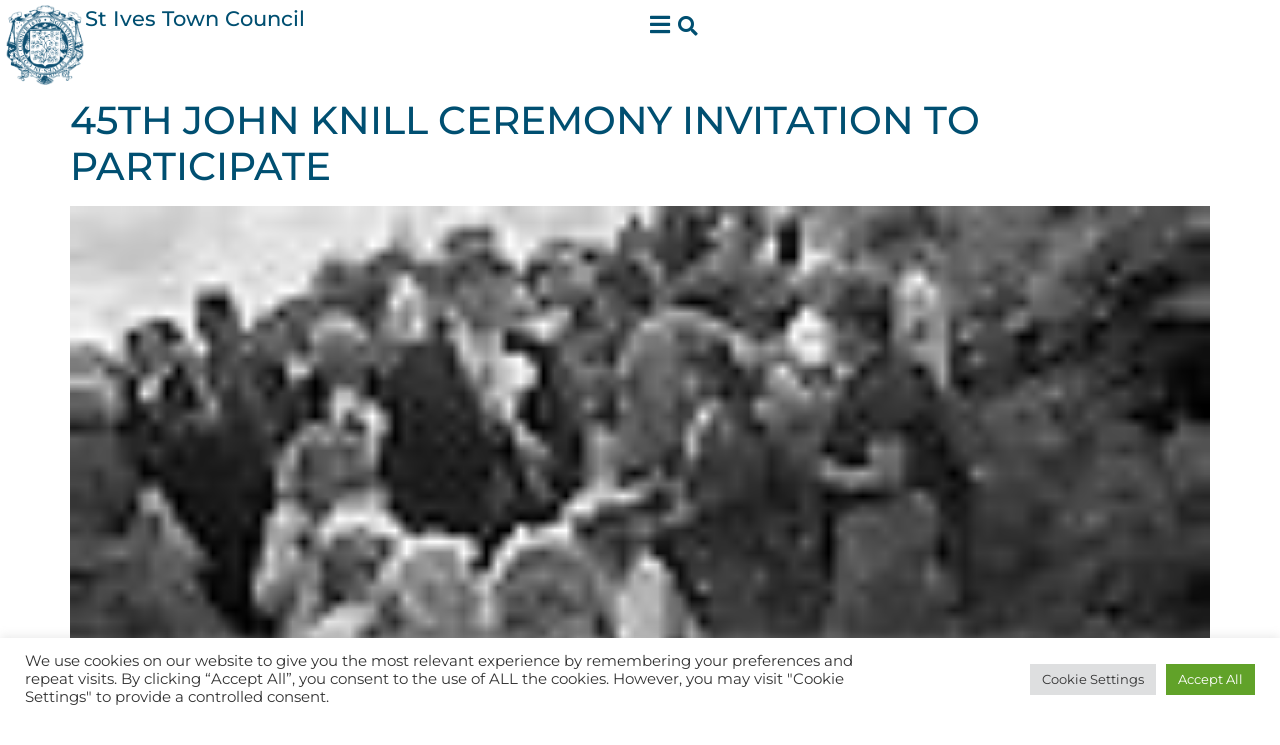

--- FILE ---
content_type: text/html; charset=UTF-8
request_url: https://stivestowncouncil-cornwall.gov.uk/2021/03/16/
body_size: 22795
content:
<!doctype html>
<html lang="en-GB">
<head>
	<meta charset="UTF-8">
	<meta name="viewport" content="width=device-width, initial-scale=1">
	<link rel="profile" href="https://gmpg.org/xfn/11">
	<meta name='robots' content='noindex, follow' />

	<!-- This site is optimized with the Yoast SEO plugin v26.6 - https://yoast.com/wordpress/plugins/seo/ -->
	<title>March 16, 2021 - St Ives Town Council, Cornwall</title>
	<meta property="og:locale" content="en_GB" />
	<meta property="og:type" content="website" />
	<meta property="og:title" content="March 16, 2021 - St Ives Town Council, Cornwall" />
	<meta property="og:url" content="https://stivestowncouncil-cornwall.gov.uk/2021/03/16/" />
	<meta property="og:site_name" content="St Ives Town Council, Cornwall" />
	<meta name="twitter:card" content="summary_large_image" />
	<script type="application/ld+json" class="yoast-schema-graph">{"@context":"https://schema.org","@graph":[{"@type":"CollectionPage","@id":"https://stivestowncouncil-cornwall.gov.uk/2021/03/16/","url":"https://stivestowncouncil-cornwall.gov.uk/2021/03/16/","name":"March 16, 2021 - St Ives Town Council, Cornwall","isPartOf":{"@id":"https://stivestowncouncil-cornwall.gov.uk/#website"},"primaryImageOfPage":{"@id":"https://stivestowncouncil-cornwall.gov.uk/2021/03/16/#primaryimage"},"image":{"@id":"https://stivestowncouncil-cornwall.gov.uk/2021/03/16/#primaryimage"},"thumbnailUrl":"https://stivestowncouncil-cornwall.gov.uk/wp-content/uploads/2021/05/download-7.jpg","breadcrumb":{"@id":"https://stivestowncouncil-cornwall.gov.uk/2021/03/16/#breadcrumb"},"inLanguage":"en-GB"},{"@type":"ImageObject","inLanguage":"en-GB","@id":"https://stivestowncouncil-cornwall.gov.uk/2021/03/16/#primaryimage","url":"https://stivestowncouncil-cornwall.gov.uk/wp-content/uploads/2021/05/download-7.jpg","contentUrl":"https://stivestowncouncil-cornwall.gov.uk/wp-content/uploads/2021/05/download-7.jpg","width":100,"height":150},{"@type":"BreadcrumbList","@id":"https://stivestowncouncil-cornwall.gov.uk/2021/03/16/#breadcrumb","itemListElement":[{"@type":"ListItem","position":1,"name":"Home","item":"https://stivestowncouncil-cornwall.gov.uk/"},{"@type":"ListItem","position":2,"name":"Archives for March 16, 2021"}]},{"@type":"WebSite","@id":"https://stivestowncouncil-cornwall.gov.uk/#website","url":"https://stivestowncouncil-cornwall.gov.uk/","name":"St Ives Town Council, Cornwall","description":"Serving the people of Lelant, Carbis Bay, Halsetown and St Ives.","publisher":{"@id":"https://stivestowncouncil-cornwall.gov.uk/#organization"},"potentialAction":[{"@type":"SearchAction","target":{"@type":"EntryPoint","urlTemplate":"https://stivestowncouncil-cornwall.gov.uk/?s={search_term_string}"},"query-input":{"@type":"PropertyValueSpecification","valueRequired":true,"valueName":"search_term_string"}}],"inLanguage":"en-GB"},{"@type":"Organization","@id":"https://stivestowncouncil-cornwall.gov.uk/#organization","name":"St Ives Town Council, Cornwall","url":"https://stivestowncouncil-cornwall.gov.uk/","logo":{"@type":"ImageObject","inLanguage":"en-GB","@id":"https://stivestowncouncil-cornwall.gov.uk/#/schema/logo/image/","url":"https://stivestowncouncil-cornwall.gov.uk/wp-content/uploads/2021/05/cropped-OriginalCrest-01.png","contentUrl":"https://stivestowncouncil-cornwall.gov.uk/wp-content/uploads/2021/05/cropped-OriginalCrest-01.png","width":1563,"height":1560,"caption":"St Ives Town Council, Cornwall"},"image":{"@id":"https://stivestowncouncil-cornwall.gov.uk/#/schema/logo/image/"}}]}</script>
	<!-- / Yoast SEO plugin. -->


<link rel='dns-prefetch' href='//www.googletagmanager.com' />
<link rel="alternate" type="application/rss+xml" title="St Ives Town Council, Cornwall &raquo; Feed" href="https://stivestowncouncil-cornwall.gov.uk/feed/" />
<link rel="alternate" type="application/rss+xml" title="St Ives Town Council, Cornwall &raquo; Comments Feed" href="https://stivestowncouncil-cornwall.gov.uk/comments/feed/" />
<style id='wp-img-auto-sizes-contain-inline-css'>
img:is([sizes=auto i],[sizes^="auto," i]){contain-intrinsic-size:3000px 1500px}
/*# sourceURL=wp-img-auto-sizes-contain-inline-css */
</style>

<link rel='stylesheet' id='sbi_styles-css' href='https://stivestowncouncil-cornwall.gov.uk/wp-content/plugins/instagram-feed/css/sbi-styles.min.css?ver=6.10.0' media='all' />
<link rel='stylesheet' id='temegum-toggle-collapse-css' href='https://stivestowncouncil-cornwall.gov.uk/wp-content/plugins/toggle_collapse_for_elementor/css/style.css?ver=6.9' media='all' />
<style id='wp-emoji-styles-inline-css'>

	img.wp-smiley, img.emoji {
		display: inline !important;
		border: none !important;
		box-shadow: none !important;
		height: 1em !important;
		width: 1em !important;
		margin: 0 0.07em !important;
		vertical-align: -0.1em !important;
		background: none !important;
		padding: 0 !important;
	}
/*# sourceURL=wp-emoji-styles-inline-css */
</style>
<link rel='stylesheet' id='wp-block-library-css' href='https://stivestowncouncil-cornwall.gov.uk/wp-includes/css/dist/block-library/style.min.css?ver=6.9' media='all' />
<style id='global-styles-inline-css'>
:root{--wp--preset--aspect-ratio--square: 1;--wp--preset--aspect-ratio--4-3: 4/3;--wp--preset--aspect-ratio--3-4: 3/4;--wp--preset--aspect-ratio--3-2: 3/2;--wp--preset--aspect-ratio--2-3: 2/3;--wp--preset--aspect-ratio--16-9: 16/9;--wp--preset--aspect-ratio--9-16: 9/16;--wp--preset--color--black: #000000;--wp--preset--color--cyan-bluish-gray: #abb8c3;--wp--preset--color--white: #ffffff;--wp--preset--color--pale-pink: #f78da7;--wp--preset--color--vivid-red: #cf2e2e;--wp--preset--color--luminous-vivid-orange: #ff6900;--wp--preset--color--luminous-vivid-amber: #fcb900;--wp--preset--color--light-green-cyan: #7bdcb5;--wp--preset--color--vivid-green-cyan: #00d084;--wp--preset--color--pale-cyan-blue: #8ed1fc;--wp--preset--color--vivid-cyan-blue: #0693e3;--wp--preset--color--vivid-purple: #9b51e0;--wp--preset--gradient--vivid-cyan-blue-to-vivid-purple: linear-gradient(135deg,rgb(6,147,227) 0%,rgb(155,81,224) 100%);--wp--preset--gradient--light-green-cyan-to-vivid-green-cyan: linear-gradient(135deg,rgb(122,220,180) 0%,rgb(0,208,130) 100%);--wp--preset--gradient--luminous-vivid-amber-to-luminous-vivid-orange: linear-gradient(135deg,rgb(252,185,0) 0%,rgb(255,105,0) 100%);--wp--preset--gradient--luminous-vivid-orange-to-vivid-red: linear-gradient(135deg,rgb(255,105,0) 0%,rgb(207,46,46) 100%);--wp--preset--gradient--very-light-gray-to-cyan-bluish-gray: linear-gradient(135deg,rgb(238,238,238) 0%,rgb(169,184,195) 100%);--wp--preset--gradient--cool-to-warm-spectrum: linear-gradient(135deg,rgb(74,234,220) 0%,rgb(151,120,209) 20%,rgb(207,42,186) 40%,rgb(238,44,130) 60%,rgb(251,105,98) 80%,rgb(254,248,76) 100%);--wp--preset--gradient--blush-light-purple: linear-gradient(135deg,rgb(255,206,236) 0%,rgb(152,150,240) 100%);--wp--preset--gradient--blush-bordeaux: linear-gradient(135deg,rgb(254,205,165) 0%,rgb(254,45,45) 50%,rgb(107,0,62) 100%);--wp--preset--gradient--luminous-dusk: linear-gradient(135deg,rgb(255,203,112) 0%,rgb(199,81,192) 50%,rgb(65,88,208) 100%);--wp--preset--gradient--pale-ocean: linear-gradient(135deg,rgb(255,245,203) 0%,rgb(182,227,212) 50%,rgb(51,167,181) 100%);--wp--preset--gradient--electric-grass: linear-gradient(135deg,rgb(202,248,128) 0%,rgb(113,206,126) 100%);--wp--preset--gradient--midnight: linear-gradient(135deg,rgb(2,3,129) 0%,rgb(40,116,252) 100%);--wp--preset--font-size--small: 13px;--wp--preset--font-size--medium: 20px;--wp--preset--font-size--large: 36px;--wp--preset--font-size--x-large: 42px;--wp--preset--spacing--20: 0.44rem;--wp--preset--spacing--30: 0.67rem;--wp--preset--spacing--40: 1rem;--wp--preset--spacing--50: 1.5rem;--wp--preset--spacing--60: 2.25rem;--wp--preset--spacing--70: 3.38rem;--wp--preset--spacing--80: 5.06rem;--wp--preset--shadow--natural: 6px 6px 9px rgba(0, 0, 0, 0.2);--wp--preset--shadow--deep: 12px 12px 50px rgba(0, 0, 0, 0.4);--wp--preset--shadow--sharp: 6px 6px 0px rgba(0, 0, 0, 0.2);--wp--preset--shadow--outlined: 6px 6px 0px -3px rgb(255, 255, 255), 6px 6px rgb(0, 0, 0);--wp--preset--shadow--crisp: 6px 6px 0px rgb(0, 0, 0);}:root { --wp--style--global--content-size: 800px;--wp--style--global--wide-size: 1200px; }:where(body) { margin: 0; }.wp-site-blocks > .alignleft { float: left; margin-right: 2em; }.wp-site-blocks > .alignright { float: right; margin-left: 2em; }.wp-site-blocks > .aligncenter { justify-content: center; margin-left: auto; margin-right: auto; }:where(.wp-site-blocks) > * { margin-block-start: 24px; margin-block-end: 0; }:where(.wp-site-blocks) > :first-child { margin-block-start: 0; }:where(.wp-site-blocks) > :last-child { margin-block-end: 0; }:root { --wp--style--block-gap: 24px; }:root :where(.is-layout-flow) > :first-child{margin-block-start: 0;}:root :where(.is-layout-flow) > :last-child{margin-block-end: 0;}:root :where(.is-layout-flow) > *{margin-block-start: 24px;margin-block-end: 0;}:root :where(.is-layout-constrained) > :first-child{margin-block-start: 0;}:root :where(.is-layout-constrained) > :last-child{margin-block-end: 0;}:root :where(.is-layout-constrained) > *{margin-block-start: 24px;margin-block-end: 0;}:root :where(.is-layout-flex){gap: 24px;}:root :where(.is-layout-grid){gap: 24px;}.is-layout-flow > .alignleft{float: left;margin-inline-start: 0;margin-inline-end: 2em;}.is-layout-flow > .alignright{float: right;margin-inline-start: 2em;margin-inline-end: 0;}.is-layout-flow > .aligncenter{margin-left: auto !important;margin-right: auto !important;}.is-layout-constrained > .alignleft{float: left;margin-inline-start: 0;margin-inline-end: 2em;}.is-layout-constrained > .alignright{float: right;margin-inline-start: 2em;margin-inline-end: 0;}.is-layout-constrained > .aligncenter{margin-left: auto !important;margin-right: auto !important;}.is-layout-constrained > :where(:not(.alignleft):not(.alignright):not(.alignfull)){max-width: var(--wp--style--global--content-size);margin-left: auto !important;margin-right: auto !important;}.is-layout-constrained > .alignwide{max-width: var(--wp--style--global--wide-size);}body .is-layout-flex{display: flex;}.is-layout-flex{flex-wrap: wrap;align-items: center;}.is-layout-flex > :is(*, div){margin: 0;}body .is-layout-grid{display: grid;}.is-layout-grid > :is(*, div){margin: 0;}body{padding-top: 0px;padding-right: 0px;padding-bottom: 0px;padding-left: 0px;}a:where(:not(.wp-element-button)){text-decoration: underline;}:root :where(.wp-element-button, .wp-block-button__link){background-color: #32373c;border-width: 0;color: #fff;font-family: inherit;font-size: inherit;font-style: inherit;font-weight: inherit;letter-spacing: inherit;line-height: inherit;padding-top: calc(0.667em + 2px);padding-right: calc(1.333em + 2px);padding-bottom: calc(0.667em + 2px);padding-left: calc(1.333em + 2px);text-decoration: none;text-transform: inherit;}.has-black-color{color: var(--wp--preset--color--black) !important;}.has-cyan-bluish-gray-color{color: var(--wp--preset--color--cyan-bluish-gray) !important;}.has-white-color{color: var(--wp--preset--color--white) !important;}.has-pale-pink-color{color: var(--wp--preset--color--pale-pink) !important;}.has-vivid-red-color{color: var(--wp--preset--color--vivid-red) !important;}.has-luminous-vivid-orange-color{color: var(--wp--preset--color--luminous-vivid-orange) !important;}.has-luminous-vivid-amber-color{color: var(--wp--preset--color--luminous-vivid-amber) !important;}.has-light-green-cyan-color{color: var(--wp--preset--color--light-green-cyan) !important;}.has-vivid-green-cyan-color{color: var(--wp--preset--color--vivid-green-cyan) !important;}.has-pale-cyan-blue-color{color: var(--wp--preset--color--pale-cyan-blue) !important;}.has-vivid-cyan-blue-color{color: var(--wp--preset--color--vivid-cyan-blue) !important;}.has-vivid-purple-color{color: var(--wp--preset--color--vivid-purple) !important;}.has-black-background-color{background-color: var(--wp--preset--color--black) !important;}.has-cyan-bluish-gray-background-color{background-color: var(--wp--preset--color--cyan-bluish-gray) !important;}.has-white-background-color{background-color: var(--wp--preset--color--white) !important;}.has-pale-pink-background-color{background-color: var(--wp--preset--color--pale-pink) !important;}.has-vivid-red-background-color{background-color: var(--wp--preset--color--vivid-red) !important;}.has-luminous-vivid-orange-background-color{background-color: var(--wp--preset--color--luminous-vivid-orange) !important;}.has-luminous-vivid-amber-background-color{background-color: var(--wp--preset--color--luminous-vivid-amber) !important;}.has-light-green-cyan-background-color{background-color: var(--wp--preset--color--light-green-cyan) !important;}.has-vivid-green-cyan-background-color{background-color: var(--wp--preset--color--vivid-green-cyan) !important;}.has-pale-cyan-blue-background-color{background-color: var(--wp--preset--color--pale-cyan-blue) !important;}.has-vivid-cyan-blue-background-color{background-color: var(--wp--preset--color--vivid-cyan-blue) !important;}.has-vivid-purple-background-color{background-color: var(--wp--preset--color--vivid-purple) !important;}.has-black-border-color{border-color: var(--wp--preset--color--black) !important;}.has-cyan-bluish-gray-border-color{border-color: var(--wp--preset--color--cyan-bluish-gray) !important;}.has-white-border-color{border-color: var(--wp--preset--color--white) !important;}.has-pale-pink-border-color{border-color: var(--wp--preset--color--pale-pink) !important;}.has-vivid-red-border-color{border-color: var(--wp--preset--color--vivid-red) !important;}.has-luminous-vivid-orange-border-color{border-color: var(--wp--preset--color--luminous-vivid-orange) !important;}.has-luminous-vivid-amber-border-color{border-color: var(--wp--preset--color--luminous-vivid-amber) !important;}.has-light-green-cyan-border-color{border-color: var(--wp--preset--color--light-green-cyan) !important;}.has-vivid-green-cyan-border-color{border-color: var(--wp--preset--color--vivid-green-cyan) !important;}.has-pale-cyan-blue-border-color{border-color: var(--wp--preset--color--pale-cyan-blue) !important;}.has-vivid-cyan-blue-border-color{border-color: var(--wp--preset--color--vivid-cyan-blue) !important;}.has-vivid-purple-border-color{border-color: var(--wp--preset--color--vivid-purple) !important;}.has-vivid-cyan-blue-to-vivid-purple-gradient-background{background: var(--wp--preset--gradient--vivid-cyan-blue-to-vivid-purple) !important;}.has-light-green-cyan-to-vivid-green-cyan-gradient-background{background: var(--wp--preset--gradient--light-green-cyan-to-vivid-green-cyan) !important;}.has-luminous-vivid-amber-to-luminous-vivid-orange-gradient-background{background: var(--wp--preset--gradient--luminous-vivid-amber-to-luminous-vivid-orange) !important;}.has-luminous-vivid-orange-to-vivid-red-gradient-background{background: var(--wp--preset--gradient--luminous-vivid-orange-to-vivid-red) !important;}.has-very-light-gray-to-cyan-bluish-gray-gradient-background{background: var(--wp--preset--gradient--very-light-gray-to-cyan-bluish-gray) !important;}.has-cool-to-warm-spectrum-gradient-background{background: var(--wp--preset--gradient--cool-to-warm-spectrum) !important;}.has-blush-light-purple-gradient-background{background: var(--wp--preset--gradient--blush-light-purple) !important;}.has-blush-bordeaux-gradient-background{background: var(--wp--preset--gradient--blush-bordeaux) !important;}.has-luminous-dusk-gradient-background{background: var(--wp--preset--gradient--luminous-dusk) !important;}.has-pale-ocean-gradient-background{background: var(--wp--preset--gradient--pale-ocean) !important;}.has-electric-grass-gradient-background{background: var(--wp--preset--gradient--electric-grass) !important;}.has-midnight-gradient-background{background: var(--wp--preset--gradient--midnight) !important;}.has-small-font-size{font-size: var(--wp--preset--font-size--small) !important;}.has-medium-font-size{font-size: var(--wp--preset--font-size--medium) !important;}.has-large-font-size{font-size: var(--wp--preset--font-size--large) !important;}.has-x-large-font-size{font-size: var(--wp--preset--font-size--x-large) !important;}
:root :where(.wp-block-pullquote){font-size: 1.5em;line-height: 1.6;}
/*# sourceURL=global-styles-inline-css */
</style>
<link rel='stylesheet' id='cookie-law-info-css' href='https://stivestowncouncil-cornwall.gov.uk/wp-content/plugins/cookie-law-info/legacy/public/css/cookie-law-info-public.css?ver=3.3.9.1' media='all' />
<link rel='stylesheet' id='cookie-law-info-gdpr-css' href='https://stivestowncouncil-cornwall.gov.uk/wp-content/plugins/cookie-law-info/legacy/public/css/cookie-law-info-gdpr.css?ver=3.3.9.1' media='all' />
<link rel='stylesheet' id='hello-elementor-css' href='https://stivestowncouncil-cornwall.gov.uk/wp-content/themes/hello-elementor/assets/css/reset.css?ver=3.4.5' media='all' />
<link rel='stylesheet' id='hello-elementor-theme-style-css' href='https://stivestowncouncil-cornwall.gov.uk/wp-content/themes/hello-elementor/assets/css/theme.css?ver=3.4.5' media='all' />
<link rel='stylesheet' id='chld_thm_cfg_child-css' href='https://stivestowncouncil-cornwall.gov.uk/wp-content/themes/hello-elementor-child/style.css?ver=6.9' media='all' />
<link rel='stylesheet' id='hello-elementor-header-footer-css' href='https://stivestowncouncil-cornwall.gov.uk/wp-content/themes/hello-elementor/assets/css/header-footer.css?ver=3.4.5' media='all' />
<link rel='stylesheet' id='elementor-frontend-css' href='https://stivestowncouncil-cornwall.gov.uk/wp-content/plugins/elementor/assets/css/frontend.min.css?ver=3.34.0' media='all' />
<link rel='stylesheet' id='widget-image-css' href='https://stivestowncouncil-cornwall.gov.uk/wp-content/plugins/elementor/assets/css/widget-image.min.css?ver=3.34.0' media='all' />
<link rel='stylesheet' id='widget-heading-css' href='https://stivestowncouncil-cornwall.gov.uk/wp-content/plugins/elementor/assets/css/widget-heading.min.css?ver=3.34.0' media='all' />
<link rel='stylesheet' id='e-animation-wobble-skew-css' href='https://stivestowncouncil-cornwall.gov.uk/wp-content/plugins/elementor/assets/lib/animations/styles/e-animation-wobble-skew.min.css?ver=3.34.0' media='all' />
<link rel='stylesheet' id='widget-search-form-css' href='https://stivestowncouncil-cornwall.gov.uk/wp-content/plugins/elementor-pro/assets/css/widget-search-form.min.css?ver=3.34.0' media='all' />
<link rel='stylesheet' id='elementor-icons-shared-0-css' href='https://stivestowncouncil-cornwall.gov.uk/wp-content/plugins/elementor/assets/lib/font-awesome/css/fontawesome.min.css?ver=5.15.3' media='all' />
<link rel='stylesheet' id='elementor-icons-fa-solid-css' href='https://stivestowncouncil-cornwall.gov.uk/wp-content/plugins/elementor/assets/lib/font-awesome/css/solid.min.css?ver=5.15.3' media='all' />
<link rel='stylesheet' id='widget-nav-menu-css' href='https://stivestowncouncil-cornwall.gov.uk/wp-content/plugins/elementor-pro/assets/css/widget-nav-menu.min.css?ver=3.34.0' media='all' />
<link rel='stylesheet' id='elementor-icons-css' href='https://stivestowncouncil-cornwall.gov.uk/wp-content/plugins/elementor/assets/lib/eicons/css/elementor-icons.min.css?ver=5.45.0' media='all' />
<link rel='stylesheet' id='elementor-post-6-css' href='https://stivestowncouncil-cornwall.gov.uk/wp-content/uploads/elementor/css/post-6.css?ver=1769097409' media='all' />
<link rel='stylesheet' id='ooohboi-steroids-styles-css' href='https://stivestowncouncil-cornwall.gov.uk/wp-content/plugins/ooohboi-steroids-for-elementor/assets/css/main.css?ver=2.1.2426082023' media='all' />
<link rel='stylesheet' id='sbistyles-css' href='https://stivestowncouncil-cornwall.gov.uk/wp-content/plugins/instagram-feed/css/sbi-styles.min.css?ver=6.10.0' media='all' />
<link rel='stylesheet' id='elementor-post-1132-css' href='https://stivestowncouncil-cornwall.gov.uk/wp-content/uploads/elementor/css/post-1132.css?ver=1769097410' media='all' />
<link rel='stylesheet' id='elementor-post-24-css' href='https://stivestowncouncil-cornwall.gov.uk/wp-content/uploads/elementor/css/post-24.css?ver=1769097411' media='all' />
<link rel='stylesheet' id='ecs-styles-css' href='https://stivestowncouncil-cornwall.gov.uk/wp-content/plugins/ele-custom-skin/assets/css/ecs-style.css?ver=3.1.9' media='all' />
<link rel='stylesheet' id='elementor-post-1428-css' href='https://stivestowncouncil-cornwall.gov.uk/wp-content/uploads/elementor/css/post-1428.css?ver=1761907958' media='all' />
<link rel='stylesheet' id='elementor-post-1614-css' href='https://stivestowncouncil-cornwall.gov.uk/wp-content/uploads/elementor/css/post-1614.css?ver=1621374813' media='all' />
<link rel='stylesheet' id='elementor-post-1860-css' href='https://stivestowncouncil-cornwall.gov.uk/wp-content/uploads/elementor/css/post-1860.css?ver=1627940075' media='all' />
<link rel='stylesheet' id='elementor-post-3673-css' href='https://stivestowncouncil-cornwall.gov.uk/wp-content/uploads/elementor/css/post-3673.css?ver=1768404782' media='all' />
<link rel='stylesheet' id='elementor-post-3780-css' href='https://stivestowncouncil-cornwall.gov.uk/wp-content/uploads/elementor/css/post-3780.css?ver=1718787402' media='all' />
<link rel='stylesheet' id='elementor-post-3870-css' href='https://stivestowncouncil-cornwall.gov.uk/wp-content/uploads/elementor/css/post-3870.css?ver=1620217471' media='all' />
<link rel='stylesheet' id='elementor-post-6480-css' href='https://stivestowncouncil-cornwall.gov.uk/wp-content/uploads/elementor/css/post-6480.css?ver=1683031631' media='all' />
<link rel='stylesheet' id='elementor-gf-local-montserrat-css' href='https://stivestowncouncil-cornwall.gov.uk/wp-content/uploads/elementor/google-fonts/css/montserrat.css?ver=1755097025' media='all' />
<link rel='stylesheet' id='elementor-gf-local-roboto-css' href='https://stivestowncouncil-cornwall.gov.uk/wp-content/uploads/elementor/google-fonts/css/roboto.css?ver=1755097028' media='all' />
<link rel='stylesheet' id='elementor-icons-fa-regular-css' href='https://stivestowncouncil-cornwall.gov.uk/wp-content/plugins/elementor/assets/lib/font-awesome/css/regular.min.css?ver=5.15.3' media='all' />
<link rel='stylesheet' id='elementor-icons-fa-brands-css' href='https://stivestowncouncil-cornwall.gov.uk/wp-content/plugins/elementor/assets/lib/font-awesome/css/brands.min.css?ver=5.15.3' media='all' />
<script src="https://stivestowncouncil-cornwall.gov.uk/wp-includes/js/jquery/jquery.min.js?ver=3.7.1" id="jquery-core-js"></script>
<script src="https://stivestowncouncil-cornwall.gov.uk/wp-includes/js/jquery/jquery-migrate.min.js?ver=3.4.1" id="jquery-migrate-js"></script>
<script src="https://stivestowncouncil-cornwall.gov.uk/wp-content/plugins/toggle_collapse_for_elementor/js/toggle-collapse.js?ver=1.0" id="temegum-toggle-collapse-js"></script>
<script id="cookie-law-info-js-extra">
var Cli_Data = {"nn_cookie_ids":[],"cookielist":[],"non_necessary_cookies":[],"ccpaEnabled":"","ccpaRegionBased":"","ccpaBarEnabled":"","strictlyEnabled":["necessary","obligatoire"],"ccpaType":"gdpr","js_blocking":"1","custom_integration":"","triggerDomRefresh":"","secure_cookies":""};
var cli_cookiebar_settings = {"animate_speed_hide":"500","animate_speed_show":"500","background":"#FFF","border":"#b1a6a6c2","border_on":"","button_1_button_colour":"#61a229","button_1_button_hover":"#4e8221","button_1_link_colour":"#fff","button_1_as_button":"1","button_1_new_win":"","button_2_button_colour":"#333","button_2_button_hover":"#292929","button_2_link_colour":"#444","button_2_as_button":"","button_2_hidebar":"","button_3_button_colour":"#dedfe0","button_3_button_hover":"#b2b2b3","button_3_link_colour":"#333333","button_3_as_button":"1","button_3_new_win":"","button_4_button_colour":"#dedfe0","button_4_button_hover":"#b2b2b3","button_4_link_colour":"#333333","button_4_as_button":"1","button_7_button_colour":"#61a229","button_7_button_hover":"#4e8221","button_7_link_colour":"#fff","button_7_as_button":"1","button_7_new_win":"","font_family":"inherit","header_fix":"","notify_animate_hide":"1","notify_animate_show":"","notify_div_id":"#cookie-law-info-bar","notify_position_horizontal":"right","notify_position_vertical":"bottom","scroll_close":"","scroll_close_reload":"","accept_close_reload":"","reject_close_reload":"","showagain_tab":"","showagain_background":"#fff","showagain_border":"#000","showagain_div_id":"#cookie-law-info-again","showagain_x_position":"100px","text":"#333333","show_once_yn":"","show_once":"10000","logging_on":"","as_popup":"","popup_overlay":"1","bar_heading_text":"","cookie_bar_as":"banner","popup_showagain_position":"bottom-right","widget_position":"left"};
var log_object = {"ajax_url":"https://stivestowncouncil-cornwall.gov.uk/wp-admin/admin-ajax.php"};
//# sourceURL=cookie-law-info-js-extra
</script>
<script src="https://stivestowncouncil-cornwall.gov.uk/wp-content/plugins/cookie-law-info/legacy/public/js/cookie-law-info-public.js?ver=3.3.9.1" id="cookie-law-info-js"></script>

<!-- Google tag (gtag.js) snippet added by Site Kit -->
<!-- Google Analytics snippet added by Site Kit -->
<script src="https://www.googletagmanager.com/gtag/js?id=GT-5TNW3GD" id="google_gtagjs-js" async></script>
<script id="google_gtagjs-js-after">
window.dataLayer = window.dataLayer || [];function gtag(){dataLayer.push(arguments);}
gtag("set","linker",{"domains":["stivestowncouncil-cornwall.gov.uk"]});
gtag("js", new Date());
gtag("set", "developer_id.dZTNiMT", true);
gtag("config", "GT-5TNW3GD");
 window._googlesitekit = window._googlesitekit || {}; window._googlesitekit.throttledEvents = []; window._googlesitekit.gtagEvent = (name, data) => { var key = JSON.stringify( { name, data } ); if ( !! window._googlesitekit.throttledEvents[ key ] ) { return; } window._googlesitekit.throttledEvents[ key ] = true; setTimeout( () => { delete window._googlesitekit.throttledEvents[ key ]; }, 5 ); gtag( "event", name, { ...data, event_source: "site-kit" } ); }; 
//# sourceURL=google_gtagjs-js-after
</script>
<script id="ecs_ajax_load-js-extra">
var ecs_ajax_params = {"ajaxurl":"https://stivestowncouncil-cornwall.gov.uk/wp-admin/admin-ajax.php","posts":"{\"year\":2021,\"monthnum\":3,\"day\":16,\"error\":\"\",\"m\":\"\",\"p\":0,\"post_parent\":\"\",\"subpost\":\"\",\"subpost_id\":\"\",\"attachment\":\"\",\"attachment_id\":0,\"name\":\"\",\"pagename\":\"\",\"page_id\":0,\"second\":\"\",\"minute\":\"\",\"hour\":\"\",\"w\":0,\"category_name\":\"\",\"tag\":\"\",\"cat\":\"\",\"tag_id\":\"\",\"author\":\"\",\"author_name\":\"\",\"feed\":\"\",\"tb\":\"\",\"paged\":0,\"meta_key\":\"\",\"meta_value\":\"\",\"preview\":\"\",\"s\":\"\",\"sentence\":\"\",\"title\":\"\",\"fields\":\"all\",\"menu_order\":\"\",\"embed\":\"\",\"category__in\":[],\"category__not_in\":[],\"category__and\":[],\"post__in\":[],\"post__not_in\":[],\"post_name__in\":[],\"tag__in\":[],\"tag__not_in\":[],\"tag__and\":[],\"tag_slug__in\":[],\"tag_slug__and\":[],\"post_parent__in\":[],\"post_parent__not_in\":[],\"author__in\":[],\"author__not_in\":[],\"search_columns\":[],\"orderby\":\"menu_order\",\"order\":\"ASC\",\"ignore_sticky_posts\":false,\"suppress_filters\":false,\"cache_results\":true,\"update_post_term_cache\":true,\"update_menu_item_cache\":false,\"lazy_load_term_meta\":true,\"update_post_meta_cache\":true,\"post_type\":\"\",\"posts_per_page\":10,\"nopaging\":false,\"comments_per_page\":\"50\",\"no_found_rows\":false}"};
//# sourceURL=ecs_ajax_load-js-extra
</script>
<script src="https://stivestowncouncil-cornwall.gov.uk/wp-content/plugins/ele-custom-skin/assets/js/ecs_ajax_pagination.js?ver=3.1.9" id="ecs_ajax_load-js"></script>
<script src="https://stivestowncouncil-cornwall.gov.uk/wp-content/plugins/ele-custom-skin/assets/js/ecs.js?ver=3.1.9" id="ecs-script-js"></script>
<link rel="https://api.w.org/" href="https://stivestowncouncil-cornwall.gov.uk/wp-json/" /><link rel="EditURI" type="application/rsd+xml" title="RSD" href="https://stivestowncouncil-cornwall.gov.uk/xmlrpc.php?rsd" />
<meta name="generator" content="WordPress 6.9" />
<meta name="generator" content="Site Kit by Google 1.170.0" /><meta name="generator" content="performance-lab 4.0.0; plugins: ">

		<script>
		(function(h,o,t,j,a,r){
			h.hj=h.hj||function(){(h.hj.q=h.hj.q||[]).push(arguments)};
			h._hjSettings={hjid:3647094,hjsv:5};
			a=o.getElementsByTagName('head')[0];
			r=o.createElement('script');r.async=1;
			r.src=t+h._hjSettings.hjid+j+h._hjSettings.hjsv;
			a.appendChild(r);
		})(window,document,'//static.hotjar.com/c/hotjar-','.js?sv=');
		</script>
		<meta name="generator" content="Elementor 3.34.0; features: additional_custom_breakpoints; settings: css_print_method-external, google_font-enabled, font_display-auto">
<!-- Global site tag (gtag.js) - Google Analytics -->
<script async src="https://www.googletagmanager.com/gtag/js?id=UA-163866879-1"></script>
<script>
  window.dataLayer = window.dataLayer || [];
  function gtag(){dataLayer.push(arguments);}
  gtag('js', new Date());

  gtag('config', 'UA-163866879-1');
</script>
<script id="mcjs">!function(c,h,i,m,p){m=c.createElement(h),p=c.getElementsByTagName(h)[0],m.async=1,m.src=i,p.parentNode.insertBefore(m,p)}(document,"script","https://chimpstatic.com/mcjs-connected/js/users/050e440c982173feb03ad4390/94158af17f9d0a38455f26796.js");</script>
			<style>
				.e-con.e-parent:nth-of-type(n+4):not(.e-lazyloaded):not(.e-no-lazyload),
				.e-con.e-parent:nth-of-type(n+4):not(.e-lazyloaded):not(.e-no-lazyload) * {
					background-image: none !important;
				}
				@media screen and (max-height: 1024px) {
					.e-con.e-parent:nth-of-type(n+3):not(.e-lazyloaded):not(.e-no-lazyload),
					.e-con.e-parent:nth-of-type(n+3):not(.e-lazyloaded):not(.e-no-lazyload) * {
						background-image: none !important;
					}
				}
				@media screen and (max-height: 640px) {
					.e-con.e-parent:nth-of-type(n+2):not(.e-lazyloaded):not(.e-no-lazyload),
					.e-con.e-parent:nth-of-type(n+2):not(.e-lazyloaded):not(.e-no-lazyload) * {
						background-image: none !important;
					}
				}
			</style>
			<meta name="generator" content="Powered by Slider Revolution 6.5.6 - responsive, Mobile-Friendly Slider Plugin for WordPress with comfortable drag and drop interface." />
<link rel="icon" href="https://stivestowncouncil-cornwall.gov.uk/wp-content/uploads/2021/08/cropped-StIvesCrest-WhiteBG-32x32.png" sizes="32x32" />
<link rel="icon" href="https://stivestowncouncil-cornwall.gov.uk/wp-content/uploads/2021/08/cropped-StIvesCrest-WhiteBG-192x192.png" sizes="192x192" />
<link rel="apple-touch-icon" href="https://stivestowncouncil-cornwall.gov.uk/wp-content/uploads/2021/08/cropped-StIvesCrest-WhiteBG-180x180.png" />
<meta name="msapplication-TileImage" content="https://stivestowncouncil-cornwall.gov.uk/wp-content/uploads/2021/08/cropped-StIvesCrest-WhiteBG-270x270.png" />
<script type="text/javascript">function setREVStartSize(e){
			//window.requestAnimationFrame(function() {				 
				window.RSIW = window.RSIW===undefined ? window.innerWidth : window.RSIW;	
				window.RSIH = window.RSIH===undefined ? window.innerHeight : window.RSIH;	
				try {								
					var pw = document.getElementById(e.c).parentNode.offsetWidth,
						newh;
					pw = pw===0 || isNaN(pw) ? window.RSIW : pw;
					e.tabw = e.tabw===undefined ? 0 : parseInt(e.tabw);
					e.thumbw = e.thumbw===undefined ? 0 : parseInt(e.thumbw);
					e.tabh = e.tabh===undefined ? 0 : parseInt(e.tabh);
					e.thumbh = e.thumbh===undefined ? 0 : parseInt(e.thumbh);
					e.tabhide = e.tabhide===undefined ? 0 : parseInt(e.tabhide);
					e.thumbhide = e.thumbhide===undefined ? 0 : parseInt(e.thumbhide);
					e.mh = e.mh===undefined || e.mh=="" || e.mh==="auto" ? 0 : parseInt(e.mh,0);		
					if(e.layout==="fullscreen" || e.l==="fullscreen") 						
						newh = Math.max(e.mh,window.RSIH);					
					else{					
						e.gw = Array.isArray(e.gw) ? e.gw : [e.gw];
						for (var i in e.rl) if (e.gw[i]===undefined || e.gw[i]===0) e.gw[i] = e.gw[i-1];					
						e.gh = e.el===undefined || e.el==="" || (Array.isArray(e.el) && e.el.length==0)? e.gh : e.el;
						e.gh = Array.isArray(e.gh) ? e.gh : [e.gh];
						for (var i in e.rl) if (e.gh[i]===undefined || e.gh[i]===0) e.gh[i] = e.gh[i-1];
											
						var nl = new Array(e.rl.length),
							ix = 0,						
							sl;					
						e.tabw = e.tabhide>=pw ? 0 : e.tabw;
						e.thumbw = e.thumbhide>=pw ? 0 : e.thumbw;
						e.tabh = e.tabhide>=pw ? 0 : e.tabh;
						e.thumbh = e.thumbhide>=pw ? 0 : e.thumbh;					
						for (var i in e.rl) nl[i] = e.rl[i]<window.RSIW ? 0 : e.rl[i];
						sl = nl[0];									
						for (var i in nl) if (sl>nl[i] && nl[i]>0) { sl = nl[i]; ix=i;}															
						var m = pw>(e.gw[ix]+e.tabw+e.thumbw) ? 1 : (pw-(e.tabw+e.thumbw)) / (e.gw[ix]);					
						newh =  (e.gh[ix] * m) + (e.tabh + e.thumbh);
					}
					var el = document.getElementById(e.c);
					if (el!==null && el) el.style.height = newh+"px";					
					el = document.getElementById(e.c+"_wrapper");
					if (el!==null && el) {
						el.style.height = newh+"px";
						el.style.display = "block";
					}
				} catch(e){
					console.log("Failure at Presize of Slider:" + e)
				}					   
			//});
		  };</script>
		<style id="wp-custom-css">
			body:not(.elementor-editor-active) .elementor-menu-anchor:before {
  content: "";
  display:block;
  height: 100px; /* fixed header height*/
  margin: -80px 0 0; /* negative fixed header height */
  visibility: hidden;
  pointer-events: none;
}

.Info-page-HR {
	width: 50%;
	margin-top: 25px !important;
	margin-bottom: 25px !important;
	border: 1px solid var( --e-global-color-secondary );
}

.hr-space {
	margin: 40px !important;
	border: 1px solid #efefef;
}

.infopagehr {
	margin: 35px 0 !important;
	width: 50%;
	border-top: 1px solid;
  border-bottom: 0px solid;
}
.info-page-image {
	padding-top: 25px;
	padding-bottom: 25px;
}

.offset:before { 
	display: block; 
 	content: " "; 
  	height: 450px;      /* Give height of your fixed element */
        margin-top: -450px; /* Give negative margin of your fixed element */  	
        visibility: hidden; 
}

.printfriendly  {
	padding: 20px;
}

.info_pageimage {
	padding-top: 25px;
	padding-bottom: 35px;
}		</style>
		</head>
<body class="archive date wp-custom-logo wp-embed-responsive wp-theme-hello-elementor wp-child-theme-hello-elementor-child eio-default hello-elementor-default elementor-default elementor-kit-6">


<a class="skip-link screen-reader-text" href="#content">Skip to content</a>

		<header data-elementor-type="header" data-elementor-id="1132" class="elementor elementor-1132 elementor-location-header" data-elementor-post-type="elementor_library">
			<div class="elementor-element elementor-element-6a7cebf e-flex e-con-boxed e-con e-parent" data-id="6a7cebf" data-element_type="container" data-settings="{&quot;_ob_use_container_extras&quot;:&quot;no&quot;,&quot;_ob_column_hoveranimator&quot;:&quot;no&quot;,&quot;_ob_glider_is_slider&quot;:&quot;no&quot;,&quot;_ob_column_has_pseudo&quot;:&quot;no&quot;}">
					<div class="e-con-inner">
		<div class="elementor-element elementor-element-b2902ec e-con-full e-flex e-con e-child" data-id="b2902ec" data-element_type="container" data-settings="{&quot;_ob_use_container_extras&quot;:&quot;no&quot;,&quot;_ob_column_hoveranimator&quot;:&quot;no&quot;,&quot;_ob_glider_is_slider&quot;:&quot;no&quot;,&quot;_ob_column_has_pseudo&quot;:&quot;no&quot;}">
				<div class="elementor-element elementor-element-cc3e819 ob-has-background-overlay elementor-widget elementor-widget-theme-site-logo elementor-widget-image" data-id="cc3e819" data-element_type="widget" data-settings="{&quot;_ob_widget_stalker_use&quot;:&quot;no&quot;,&quot;_ob_poopart_use&quot;:&quot;yes&quot;,&quot;_ob_shadough_use&quot;:&quot;no&quot;,&quot;_ob_allow_hoveranimator&quot;:&quot;no&quot;}" data-widget_type="theme-site-logo.default">
											<a href="https://stivestowncouncil-cornwall.gov.uk">
			<img fetchpriority="high" width="1563" height="1560" src="https://stivestowncouncil-cornwall.gov.uk/wp-content/uploads/2021/05/cropped-OriginalCrest-01.png" class="attachment-full size-full wp-image-8276" alt="" srcset="https://stivestowncouncil-cornwall.gov.uk/wp-content/uploads/2021/05/cropped-OriginalCrest-01.png 1563w, https://stivestowncouncil-cornwall.gov.uk/wp-content/uploads/2021/05/cropped-OriginalCrest-01-300x300.png 300w, https://stivestowncouncil-cornwall.gov.uk/wp-content/uploads/2021/05/cropped-OriginalCrest-01-1024x1022.png 1024w, https://stivestowncouncil-cornwall.gov.uk/wp-content/uploads/2021/05/cropped-OriginalCrest-01-150x150.png 150w, https://stivestowncouncil-cornwall.gov.uk/wp-content/uploads/2021/05/cropped-OriginalCrest-01-768x767.png 768w, https://stivestowncouncil-cornwall.gov.uk/wp-content/uploads/2021/05/cropped-OriginalCrest-01-1536x1533.png 1536w" sizes="(max-width: 1563px) 100vw, 1563px" />				</a>
											</div>
				<div class="elementor-element elementor-element-8e5d18c elementor-hidden-mobile ob-harakiri-inherit ob-has-background-overlay elementor-widget elementor-widget-heading" data-id="8e5d18c" data-element_type="widget" data-settings="{&quot;_ob_use_harakiri&quot;:&quot;yes&quot;,&quot;_ob_harakiri_writing_mode&quot;:&quot;inherit&quot;,&quot;_ob_harakiri_text_clip&quot;:&quot;none&quot;,&quot;_ob_widget_stalker_use&quot;:&quot;no&quot;,&quot;_ob_poopart_use&quot;:&quot;yes&quot;,&quot;_ob_shadough_use&quot;:&quot;no&quot;,&quot;_ob_allow_hoveranimator&quot;:&quot;no&quot;}" data-widget_type="heading.default">
					<h2 class="elementor-heading-title elementor-size-default"><a href="https://stivestowncouncil-cornwall.gov.uk">St Ives Town Council</a></h2>				</div>
				</div>
		<div class="elementor-element elementor-element-b871337 e-con-full e-flex e-con e-child" data-id="b871337" data-element_type="container" data-settings="{&quot;_ob_use_container_extras&quot;:&quot;no&quot;,&quot;_ob_column_hoveranimator&quot;:&quot;no&quot;,&quot;_ob_glider_is_slider&quot;:&quot;no&quot;,&quot;_ob_column_has_pseudo&quot;:&quot;no&quot;}">
				<div class="elementor-element elementor-element-fb1d75b elementor-align-right ob-has-background-overlay elementor-widget elementor-widget-button" data-id="fb1d75b" data-element_type="widget" data-settings="{&quot;_ob_butterbutton_use_it&quot;:&quot;no&quot;,&quot;_ob_widget_stalker_use&quot;:&quot;no&quot;,&quot;_ob_poopart_use&quot;:&quot;yes&quot;,&quot;_ob_shadough_use&quot;:&quot;no&quot;,&quot;_ob_allow_hoveranimator&quot;:&quot;no&quot;}" data-widget_type="button.default">
										<a class="elementor-button elementor-button-link elementor-size-lg elementor-animation-wobble-skew" href="#elementor-action%3Aaction%3Dpopup%3Aopen%26settings%3DeyJpZCI6IjQxNzIiLCJ0b2dnbGUiOmZhbHNlfQ%3D%3D">
						<span class="elementor-button-content-wrapper">
						<span class="elementor-button-icon">
				<i aria-hidden="true" class="fas fa-bars"></i>			</span>
								</span>
					</a>
								</div>
				<div class="elementor-element elementor-element-0d5a0b8 elementor-search-form--skin-full_screen ob-has-background-overlay elementor-widget elementor-widget-search-form" data-id="0d5a0b8" data-element_type="widget" data-settings="{&quot;skin&quot;:&quot;full_screen&quot;,&quot;_ob_searchcop_use_it&quot;:&quot;yes&quot;,&quot;_ob_searchcop_srch_options&quot;:&quot;all&quot;,&quot;_ob_widget_stalker_use&quot;:&quot;no&quot;,&quot;_ob_poopart_use&quot;:&quot;yes&quot;,&quot;_ob_shadough_use&quot;:&quot;no&quot;,&quot;_ob_allow_hoveranimator&quot;:&quot;no&quot;}" data-widget_type="search-form.default">
							<search role="search">
			<form class="elementor-search-form" action="https://stivestowncouncil-cornwall.gov.uk" method="get">
												<div class="elementor-search-form__toggle" role="button" tabindex="0" aria-label="Search">
					<i aria-hidden="true" class="fas fa-search"></i>				</div>
								<div class="elementor-search-form__container">
					<label class="elementor-screen-only" for="elementor-search-form-0d5a0b8">Search</label>

					
					<input id="elementor-search-form-0d5a0b8" placeholder="Search..." class="elementor-search-form__input" type="search" name="s" value="">
					
					
										<div class="dialog-lightbox-close-button dialog-close-button" role="button" tabindex="0" aria-label="Close this search box.">
						<i aria-hidden="true" class="eicon-close"></i>					</div>
									</div>
			</form>
		</search>
						</div>
				</div>
					</div>
				</div>
				</header>
		<main id="content" class="site-main">

	
	<div class="page-content">
					<article class="post">
				<h2 class="entry-title"><a href="https://stivestowncouncil-cornwall.gov.uk/45th-john-knill-ceremony-invitation-to-participate/">45TH JOHN KNILL CEREMONY INVITATION TO PARTICIPATE</a></h2><a href="https://stivestowncouncil-cornwall.gov.uk/45th-john-knill-ceremony-invitation-to-participate/"><img width="100" height="150" src="https://stivestowncouncil-cornwall.gov.uk/wp-content/uploads/2021/05/download-7.jpg" class="attachment-large size-large wp-post-image" alt="" decoding="async" /></a><p>The John Knill Ceremony is held every 5 years and was first held in 1801. This year it will take place on Monday 26 July 2021. The local community have helped to preserve this old St Ives ceremony for over 200 years and so the Knill Trustees (The Mayor, Customs Officer and the Vicar) look [&hellip;]</p>
			</article>
			</div>

	
</main>
		<footer data-elementor-type="footer" data-elementor-id="24" class="elementor elementor-24 elementor-location-footer" data-elementor-post-type="elementor_library">
					<section class="elementor-section elementor-top-section elementor-element elementor-element-d4f45e4 elementor-section-boxed elementor-section-height-default elementor-section-height-default" data-id="d4f45e4" data-element_type="section" data-settings="{&quot;_ob_glider_is_slider&quot;:&quot;no&quot;}">
						<div class="elementor-container elementor-column-gap-default">
					<div class="elementor-column elementor-col-100 elementor-top-column elementor-element elementor-element-463866e" data-id="463866e" data-element_type="column" data-settings="{&quot;_ob_column_hoveranimator&quot;:&quot;no&quot;,&quot;_ob_column_has_pseudo&quot;:&quot;no&quot;}">
			<div class="elementor-widget-wrap elementor-element-populated">
						<div class="elementor-element elementor-element-b3e44b0 elementor-align-center dc-has-condition dc-condition-equal ob-has-background-overlay elementor-widget elementor-widget-button" data-id="b3e44b0" data-element_type="widget" id="btn-back" data-settings="{&quot;_ob_butterbutton_use_it&quot;:&quot;no&quot;,&quot;_ob_widget_stalker_use&quot;:&quot;no&quot;,&quot;_ob_poopart_use&quot;:&quot;yes&quot;,&quot;_ob_shadough_use&quot;:&quot;no&quot;,&quot;_ob_allow_hoveranimator&quot;:&quot;no&quot;}" data-widget_type="button.default">
										<a class="elementor-button elementor-button-link elementor-size-sm" href="#">
						<span class="elementor-button-content-wrapper">
						<span class="elementor-button-icon">
				<i aria-hidden="true" class="far fa-arrow-alt-circle-left"></i>			</span>
									<span class="elementor-button-text">Back to Previous Page</span>
					</span>
					</a>
								</div>
					</div>
		</div>
					</div>
		</section>
				<section class="elementor-section elementor-top-section elementor-element elementor-element-18a97ef elementor-section-boxed elementor-section-height-default elementor-section-height-default" data-id="18a97ef" data-element_type="section" data-settings="{&quot;_ob_glider_is_slider&quot;:&quot;no&quot;}">
						<div class="elementor-container elementor-column-gap-default">
					<div class="elementor-column elementor-col-50 elementor-top-column elementor-element elementor-element-f6404f0" data-id="f6404f0" data-element_type="column" data-settings="{&quot;background_background&quot;:&quot;classic&quot;,&quot;_ob_column_hoveranimator&quot;:&quot;no&quot;,&quot;_ob_column_has_pseudo&quot;:&quot;no&quot;}">
			<div class="elementor-widget-wrap elementor-element-populated">
						<div class="elementor-element elementor-element-ff269e2 ob-has-background-overlay elementor-widget elementor-widget-image" data-id="ff269e2" data-element_type="widget" data-settings="{&quot;_ob_photomorph_use&quot;:&quot;no&quot;,&quot;_ob_widget_stalker_use&quot;:&quot;no&quot;,&quot;_ob_poopart_use&quot;:&quot;yes&quot;,&quot;_ob_shadough_use&quot;:&quot;no&quot;,&quot;_ob_allow_hoveranimator&quot;:&quot;no&quot;}" data-widget_type="image.default">
																<a href="https://www.facebook.com/stivestccornwall/" target="_blank" rel="nofollow">
							<img src="https://stivestowncouncil-cornwall.gov.uk/wp-content/uploads/elementor/thumbs/icons-Facebook-pcq1eef94co2vfbubf5w2cb6qxqr5xt1eram90jm3u.png" title="St Ives Town Council Facebook" alt="St Ives Town Council Facebook" loading="lazy" />								</a>
															</div>
					</div>
		</div>
				<div class="elementor-column elementor-col-50 elementor-top-column elementor-element elementor-element-ddb997a" data-id="ddb997a" data-element_type="column" data-settings="{&quot;background_background&quot;:&quot;classic&quot;,&quot;_ob_column_hoveranimator&quot;:&quot;no&quot;,&quot;_ob_column_has_pseudo&quot;:&quot;no&quot;}">
			<div class="elementor-widget-wrap elementor-element-populated">
						<div class="elementor-element elementor-element-30820c2 ob-has-background-overlay elementor-widget elementor-widget-image" data-id="30820c2" data-element_type="widget" data-settings="{&quot;_ob_photomorph_use&quot;:&quot;no&quot;,&quot;_ob_widget_stalker_use&quot;:&quot;no&quot;,&quot;_ob_poopart_use&quot;:&quot;yes&quot;,&quot;_ob_shadough_use&quot;:&quot;no&quot;,&quot;_ob_allow_hoveranimator&quot;:&quot;no&quot;}" data-widget_type="image.default">
																<a href="/report-it/">
							<img src="https://stivestowncouncil-cornwall.gov.uk/wp-content/uploads/elementor/thumbs/icons_ReportIt-pcq1e50uz8k1f1jltqnvnm2wodvljsitdsyamk53is.png" title="Report It" alt="Report It" loading="lazy" />								</a>
															</div>
					</div>
		</div>
					</div>
		</section>
				<section class="elementor-section elementor-top-section elementor-element elementor-element-ad67a61 elementor-section-boxed elementor-section-height-default elementor-section-height-default" data-id="ad67a61" data-element_type="section" data-settings="{&quot;background_background&quot;:&quot;classic&quot;,&quot;_ob_glider_is_slider&quot;:&quot;no&quot;}">
						<div class="elementor-container elementor-column-gap-default">
					<div class="elementor-column elementor-col-33 elementor-top-column elementor-element elementor-element-3060e22" data-id="3060e22" data-element_type="column" data-settings="{&quot;_ob_column_hoveranimator&quot;:&quot;no&quot;,&quot;_ob_column_has_pseudo&quot;:&quot;no&quot;}">
			<div class="elementor-widget-wrap elementor-element-populated">
						<div class="elementor-element elementor-element-5b48f21 ob-has-background-overlay elementor-widget elementor-widget-image" data-id="5b48f21" data-element_type="widget" data-settings="{&quot;_ob_photomorph_use&quot;:&quot;no&quot;,&quot;_ob_widget_stalker_use&quot;:&quot;no&quot;,&quot;_ob_poopart_use&quot;:&quot;yes&quot;,&quot;_ob_shadough_use&quot;:&quot;no&quot;,&quot;_ob_allow_hoveranimator&quot;:&quot;no&quot;}" data-widget_type="image.default">
																<a href="https://stivestowncouncil-cornwall.gov.uk">
							<img width="200" height="200" src="https://stivestowncouncil-cornwall.gov.uk/wp-content/uploads/2021/02/St-Ives-Town-Council-crest-150.png" class="attachment-full size-full wp-image-12186" alt="" srcset="https://stivestowncouncil-cornwall.gov.uk/wp-content/uploads/2021/02/St-Ives-Town-Council-crest-150.png 200w, https://stivestowncouncil-cornwall.gov.uk/wp-content/uploads/2021/02/St-Ives-Town-Council-crest-150-150x150.png 150w" sizes="(max-width: 200px) 100vw, 200px" />								</a>
															</div>
					</div>
		</div>
				<div class="elementor-column elementor-col-33 elementor-top-column elementor-element elementor-element-8b19100" data-id="8b19100" data-element_type="column" data-settings="{&quot;_ob_column_hoveranimator&quot;:&quot;no&quot;,&quot;_ob_column_has_pseudo&quot;:&quot;no&quot;}">
			<div class="elementor-widget-wrap elementor-element-populated">
						<div class="elementor-element elementor-element-c7985d5 ob-harakiri-inherit ob-has-background-overlay elementor-widget elementor-widget-heading" data-id="c7985d5" data-element_type="widget" data-settings="{&quot;_ob_use_harakiri&quot;:&quot;yes&quot;,&quot;_ob_harakiri_writing_mode&quot;:&quot;inherit&quot;,&quot;_ob_harakiri_text_clip&quot;:&quot;none&quot;,&quot;_ob_widget_stalker_use&quot;:&quot;no&quot;,&quot;_ob_poopart_use&quot;:&quot;yes&quot;,&quot;_ob_shadough_use&quot;:&quot;no&quot;,&quot;_ob_allow_hoveranimator&quot;:&quot;no&quot;}" data-widget_type="heading.default">
					<h6 class="elementor-heading-title elementor-size-default">Further Information</h6>				</div>
				<div class="elementor-element elementor-element-34f787a elementor-nav-menu--dropdown-none elementor-nav-menu__align-center elementor-hidden-desktop elementor-hidden-tablet ob-has-background-overlay elementor-widget elementor-widget-nav-menu" data-id="34f787a" data-element_type="widget" data-settings="{&quot;layout&quot;:&quot;vertical&quot;,&quot;submenu_icon&quot;:{&quot;value&quot;:&quot;&lt;i class=\&quot;fas fa-caret-down\&quot; aria-hidden=\&quot;true\&quot;&gt;&lt;\/i&gt;&quot;,&quot;library&quot;:&quot;fa-solid&quot;},&quot;_ob_widget_stalker_use&quot;:&quot;no&quot;,&quot;_ob_poopart_use&quot;:&quot;yes&quot;,&quot;_ob_shadough_use&quot;:&quot;no&quot;,&quot;_ob_allow_hoveranimator&quot;:&quot;no&quot;}" data-widget_type="nav-menu.default">
								<nav aria-label="Menu" class="elementor-nav-menu--main elementor-nav-menu__container elementor-nav-menu--layout-vertical e--pointer-text e--animation-none">
				<ul id="menu-1-34f787a" class="elementor-nav-menu sm-vertical"><li class="menu-item menu-item-type-post_type menu-item-object-page menu-item-4243"><a href="https://stivestowncouncil-cornwall.gov.uk/latest-news/" class="elementor-item">Latest News</a></li>
<li class="menu-item menu-item-type-post_type menu-item-object-info-page menu-item-4244"><a href="https://stivestowncouncil-cornwall.gov.uk/info-page/privacy-policy/" class="elementor-item">Privacy Policy</a></li>
<li class="menu-item menu-item-type-post_type menu-item-object-page menu-item-4249"><a href="https://stivestowncouncil-cornwall.gov.uk/community-living/" class="elementor-item">Community &#038; Living</a></li>
<li class="menu-item menu-item-type-post_type menu-item-object-page menu-item-4250"><a href="https://stivestowncouncil-cornwall.gov.uk/services-we-manage/" class="elementor-item">Services We Manage</a></li>
<li class="menu-item menu-item-type-post_type menu-item-object-page menu-item-4251"><a href="https://stivestowncouncil-cornwall.gov.uk/your-council/" class="elementor-item">Your Council</a></li>
<li class="menu-item menu-item-type-post_type menu-item-object-page menu-item-13196"><a href="https://stivestowncouncil-cornwall.gov.uk/the-chard-trust-st-ives/" class="elementor-item">The Chard Trust</a></li>
</ul>			</nav>
						<nav class="elementor-nav-menu--dropdown elementor-nav-menu__container" aria-hidden="true">
				<ul id="menu-2-34f787a" class="elementor-nav-menu sm-vertical"><li class="menu-item menu-item-type-post_type menu-item-object-page menu-item-4243"><a href="https://stivestowncouncil-cornwall.gov.uk/latest-news/" class="elementor-item" tabindex="-1">Latest News</a></li>
<li class="menu-item menu-item-type-post_type menu-item-object-info-page menu-item-4244"><a href="https://stivestowncouncil-cornwall.gov.uk/info-page/privacy-policy/" class="elementor-item" tabindex="-1">Privacy Policy</a></li>
<li class="menu-item menu-item-type-post_type menu-item-object-page menu-item-4249"><a href="https://stivestowncouncil-cornwall.gov.uk/community-living/" class="elementor-item" tabindex="-1">Community &#038; Living</a></li>
<li class="menu-item menu-item-type-post_type menu-item-object-page menu-item-4250"><a href="https://stivestowncouncil-cornwall.gov.uk/services-we-manage/" class="elementor-item" tabindex="-1">Services We Manage</a></li>
<li class="menu-item menu-item-type-post_type menu-item-object-page menu-item-4251"><a href="https://stivestowncouncil-cornwall.gov.uk/your-council/" class="elementor-item" tabindex="-1">Your Council</a></li>
<li class="menu-item menu-item-type-post_type menu-item-object-page menu-item-13196"><a href="https://stivestowncouncil-cornwall.gov.uk/the-chard-trust-st-ives/" class="elementor-item" tabindex="-1">The Chard Trust</a></li>
</ul>			</nav>
						</div>
				<div class="elementor-element elementor-element-97901b5 elementor-nav-menu--dropdown-none elementor-nav-menu__align-start elementor-hidden-phone ob-has-background-overlay elementor-widget elementor-widget-nav-menu" data-id="97901b5" data-element_type="widget" data-settings="{&quot;layout&quot;:&quot;horizontal&quot;,&quot;submenu_icon&quot;:{&quot;value&quot;:&quot;&lt;i class=\&quot;fas fa-caret-down\&quot; aria-hidden=\&quot;true\&quot;&gt;&lt;\/i&gt;&quot;,&quot;library&quot;:&quot;fa-solid&quot;},&quot;_ob_widget_stalker_use&quot;:&quot;no&quot;,&quot;_ob_poopart_use&quot;:&quot;yes&quot;,&quot;_ob_shadough_use&quot;:&quot;no&quot;,&quot;_ob_allow_hoveranimator&quot;:&quot;no&quot;}" data-widget_type="nav-menu.default">
								<nav aria-label="Menu" class="elementor-nav-menu--main elementor-nav-menu__container elementor-nav-menu--layout-horizontal e--pointer-text e--animation-none">
				<ul id="menu-1-97901b5" class="elementor-nav-menu"><li class="menu-item menu-item-type-post_type menu-item-object-page menu-item-4243"><a href="https://stivestowncouncil-cornwall.gov.uk/latest-news/" class="elementor-item">Latest News</a></li>
<li class="menu-item menu-item-type-post_type menu-item-object-info-page menu-item-4244"><a href="https://stivestowncouncil-cornwall.gov.uk/info-page/privacy-policy/" class="elementor-item">Privacy Policy</a></li>
<li class="menu-item menu-item-type-post_type menu-item-object-page menu-item-4249"><a href="https://stivestowncouncil-cornwall.gov.uk/community-living/" class="elementor-item">Community &#038; Living</a></li>
<li class="menu-item menu-item-type-post_type menu-item-object-page menu-item-4250"><a href="https://stivestowncouncil-cornwall.gov.uk/services-we-manage/" class="elementor-item">Services We Manage</a></li>
<li class="menu-item menu-item-type-post_type menu-item-object-page menu-item-4251"><a href="https://stivestowncouncil-cornwall.gov.uk/your-council/" class="elementor-item">Your Council</a></li>
<li class="menu-item menu-item-type-post_type menu-item-object-page menu-item-13196"><a href="https://stivestowncouncil-cornwall.gov.uk/the-chard-trust-st-ives/" class="elementor-item">The Chard Trust</a></li>
</ul>			</nav>
						<nav class="elementor-nav-menu--dropdown elementor-nav-menu__container" aria-hidden="true">
				<ul id="menu-2-97901b5" class="elementor-nav-menu"><li class="menu-item menu-item-type-post_type menu-item-object-page menu-item-4243"><a href="https://stivestowncouncil-cornwall.gov.uk/latest-news/" class="elementor-item" tabindex="-1">Latest News</a></li>
<li class="menu-item menu-item-type-post_type menu-item-object-info-page menu-item-4244"><a href="https://stivestowncouncil-cornwall.gov.uk/info-page/privacy-policy/" class="elementor-item" tabindex="-1">Privacy Policy</a></li>
<li class="menu-item menu-item-type-post_type menu-item-object-page menu-item-4249"><a href="https://stivestowncouncil-cornwall.gov.uk/community-living/" class="elementor-item" tabindex="-1">Community &#038; Living</a></li>
<li class="menu-item menu-item-type-post_type menu-item-object-page menu-item-4250"><a href="https://stivestowncouncil-cornwall.gov.uk/services-we-manage/" class="elementor-item" tabindex="-1">Services We Manage</a></li>
<li class="menu-item menu-item-type-post_type menu-item-object-page menu-item-4251"><a href="https://stivestowncouncil-cornwall.gov.uk/your-council/" class="elementor-item" tabindex="-1">Your Council</a></li>
<li class="menu-item menu-item-type-post_type menu-item-object-page menu-item-13196"><a href="https://stivestowncouncil-cornwall.gov.uk/the-chard-trust-st-ives/" class="elementor-item" tabindex="-1">The Chard Trust</a></li>
</ul>			</nav>
						</div>
					</div>
		</div>
				<div class="elementor-column elementor-col-33 elementor-top-column elementor-element elementor-element-2275213" data-id="2275213" data-element_type="column" data-settings="{&quot;_ob_column_hoveranimator&quot;:&quot;no&quot;,&quot;_ob_column_has_pseudo&quot;:&quot;no&quot;}">
			<div class="elementor-widget-wrap elementor-element-populated">
						<div class="elementor-element elementor-element-63406e1 ob-harakiri-inherit ob-has-background-overlay elementor-widget elementor-widget-heading" data-id="63406e1" data-element_type="widget" data-settings="{&quot;_ob_use_harakiri&quot;:&quot;yes&quot;,&quot;_ob_harakiri_writing_mode&quot;:&quot;inherit&quot;,&quot;_ob_harakiri_text_clip&quot;:&quot;none&quot;,&quot;_ob_widget_stalker_use&quot;:&quot;no&quot;,&quot;_ob_poopart_use&quot;:&quot;yes&quot;,&quot;_ob_shadough_use&quot;:&quot;no&quot;,&quot;_ob_allow_hoveranimator&quot;:&quot;no&quot;}" data-widget_type="heading.default">
					<h6 class="elementor-heading-title elementor-size-default">Get in Touch</h6>				</div>
				<section class="elementor-section elementor-inner-section elementor-element elementor-element-7bc3722 elementor-section-boxed elementor-section-height-default elementor-section-height-default" data-id="7bc3722" data-element_type="section" data-settings="{&quot;_ob_glider_is_slider&quot;:&quot;no&quot;}">
						<div class="elementor-container elementor-column-gap-default">
					<div class="elementor-column elementor-col-33 elementor-inner-column elementor-element elementor-element-3c3d43b" data-id="3c3d43b" data-element_type="column" data-settings="{&quot;_ob_column_hoveranimator&quot;:&quot;no&quot;,&quot;_ob_column_has_pseudo&quot;:&quot;no&quot;}">
			<div class="elementor-widget-wrap elementor-element-populated">
						<div class="elementor-element elementor-element-47623c3 elementor-nav-menu--dropdown-none elementor-nav-menu__align-center elementor-hidden-desktop elementor-hidden-tablet ob-has-background-overlay elementor-widget elementor-widget-nav-menu" data-id="47623c3" data-element_type="widget" data-settings="{&quot;layout&quot;:&quot;vertical&quot;,&quot;submenu_icon&quot;:{&quot;value&quot;:&quot;&lt;i class=\&quot;fas fa-caret-down\&quot; aria-hidden=\&quot;true\&quot;&gt;&lt;\/i&gt;&quot;,&quot;library&quot;:&quot;fa-solid&quot;},&quot;_ob_widget_stalker_use&quot;:&quot;no&quot;,&quot;_ob_poopart_use&quot;:&quot;yes&quot;,&quot;_ob_shadough_use&quot;:&quot;no&quot;,&quot;_ob_allow_hoveranimator&quot;:&quot;no&quot;}" data-widget_type="nav-menu.default">
								<nav aria-label="Menu" class="elementor-nav-menu--main elementor-nav-menu__container elementor-nav-menu--layout-vertical e--pointer-text e--animation-none">
				<ul id="menu-1-47623c3" class="elementor-nav-menu sm-vertical"><li class="menu-item menu-item-type-post_type menu-item-object-page menu-item-4334"><a href="https://stivestowncouncil-cornwall.gov.uk/contact-us/" class="elementor-item">Contact Us</a></li>
<li class="menu-item menu-item-type-custom menu-item-object-custom menu-item-4262"><a href="mailto:enquiries@stives-tc.gov.uk" class="elementor-item">Email the Council</a></li>
</ul>			</nav>
						<nav class="elementor-nav-menu--dropdown elementor-nav-menu__container" aria-hidden="true">
				<ul id="menu-2-47623c3" class="elementor-nav-menu sm-vertical"><li class="menu-item menu-item-type-post_type menu-item-object-page menu-item-4334"><a href="https://stivestowncouncil-cornwall.gov.uk/contact-us/" class="elementor-item" tabindex="-1">Contact Us</a></li>
<li class="menu-item menu-item-type-custom menu-item-object-custom menu-item-4262"><a href="mailto:enquiries@stives-tc.gov.uk" class="elementor-item" tabindex="-1">Email the Council</a></li>
</ul>			</nav>
						</div>
				<div class="elementor-element elementor-element-73c1eb9 elementor-nav-menu--dropdown-none elementor-hidden-phone ob-has-background-overlay elementor-widget elementor-widget-nav-menu" data-id="73c1eb9" data-element_type="widget" data-settings="{&quot;layout&quot;:&quot;vertical&quot;,&quot;submenu_icon&quot;:{&quot;value&quot;:&quot;&lt;i class=\&quot;fas fa-caret-down\&quot; aria-hidden=\&quot;true\&quot;&gt;&lt;\/i&gt;&quot;,&quot;library&quot;:&quot;fa-solid&quot;},&quot;_ob_widget_stalker_use&quot;:&quot;no&quot;,&quot;_ob_poopart_use&quot;:&quot;yes&quot;,&quot;_ob_shadough_use&quot;:&quot;no&quot;,&quot;_ob_allow_hoveranimator&quot;:&quot;no&quot;}" data-widget_type="nav-menu.default">
								<nav aria-label="Menu" class="elementor-nav-menu--main elementor-nav-menu__container elementor-nav-menu--layout-vertical e--pointer-text e--animation-none">
				<ul id="menu-1-73c1eb9" class="elementor-nav-menu sm-vertical"><li class="menu-item menu-item-type-post_type menu-item-object-page menu-item-4334"><a href="https://stivestowncouncil-cornwall.gov.uk/contact-us/" class="elementor-item">Contact Us</a></li>
<li class="menu-item menu-item-type-custom menu-item-object-custom menu-item-4262"><a href="mailto:enquiries@stives-tc.gov.uk" class="elementor-item">Email the Council</a></li>
</ul>			</nav>
						<nav class="elementor-nav-menu--dropdown elementor-nav-menu__container" aria-hidden="true">
				<ul id="menu-2-73c1eb9" class="elementor-nav-menu sm-vertical"><li class="menu-item menu-item-type-post_type menu-item-object-page menu-item-4334"><a href="https://stivestowncouncil-cornwall.gov.uk/contact-us/" class="elementor-item" tabindex="-1">Contact Us</a></li>
<li class="menu-item menu-item-type-custom menu-item-object-custom menu-item-4262"><a href="mailto:enquiries@stives-tc.gov.uk" class="elementor-item" tabindex="-1">Email the Council</a></li>
</ul>			</nav>
						</div>
					</div>
		</div>
				<div class="elementor-column elementor-col-33 elementor-inner-column elementor-element elementor-element-08ea45c" data-id="08ea45c" data-element_type="column" data-settings="{&quot;_ob_column_hoveranimator&quot;:&quot;no&quot;,&quot;_ob_column_has_pseudo&quot;:&quot;no&quot;}">
			<div class="elementor-widget-wrap elementor-element-populated">
						<div class="elementor-element elementor-element-528cc1b elementor-mobile-align-center elementor-align-left ob-has-background-overlay elementor-widget elementor-widget-button" data-id="528cc1b" data-element_type="widget" data-settings="{&quot;_ob_butterbutton_use_it&quot;:&quot;no&quot;,&quot;_ob_widget_stalker_use&quot;:&quot;no&quot;,&quot;_ob_poopart_use&quot;:&quot;yes&quot;,&quot;_ob_shadough_use&quot;:&quot;no&quot;,&quot;_ob_allow_hoveranimator&quot;:&quot;no&quot;}" data-widget_type="button.default">
										<a class="elementor-button elementor-button-link elementor-size-lg" href="https://www.facebook.com/stivestccornwall/" target="_blank" rel="nofollow">
						<span class="elementor-button-content-wrapper">
						<span class="elementor-button-icon">
				<i aria-hidden="true" class="fab fa-facebook-square"></i>			</span>
								</span>
					</a>
								</div>
					</div>
		</div>
				<div class="elementor-column elementor-col-33 elementor-inner-column elementor-element elementor-element-6d959ef" data-id="6d959ef" data-element_type="column" data-settings="{&quot;_ob_column_hoveranimator&quot;:&quot;no&quot;,&quot;_ob_column_has_pseudo&quot;:&quot;no&quot;}">
			<div class="elementor-widget-wrap elementor-element-populated">
						<div class="elementor-element elementor-element-c9619d1 elementor-mobile-align-center elementor-align-left elementor-tablet-align-center ob-has-background-overlay elementor-widget elementor-widget-button" data-id="c9619d1" data-element_type="widget" data-settings="{&quot;_ob_butterbutton_use_it&quot;:&quot;no&quot;,&quot;_ob_widget_stalker_use&quot;:&quot;no&quot;,&quot;_ob_poopart_use&quot;:&quot;yes&quot;,&quot;_ob_shadough_use&quot;:&quot;no&quot;,&quot;_ob_allow_hoveranimator&quot;:&quot;no&quot;}" data-widget_type="button.default">
										<a class="elementor-button elementor-button-link elementor-size-lg" href="https://www.instagram.com/stivestowncouncil/" target="_blank" rel="nofollow">
						<span class="elementor-button-content-wrapper">
						<span class="elementor-button-icon">
				<i aria-hidden="true" class="fab fa-instagram"></i>			</span>
								</span>
					</a>
								</div>
					</div>
		</div>
					</div>
		</section>
					</div>
		</div>
					</div>
		</section>
				<section class="elementor-section elementor-top-section elementor-element elementor-element-31dff0d elementor-section-content-middle elementor-section-height-min-height elementor-section-boxed elementor-section-height-default elementor-section-items-middle" data-id="31dff0d" data-element_type="section" data-settings="{&quot;background_background&quot;:&quot;classic&quot;,&quot;_ob_glider_is_slider&quot;:&quot;no&quot;}">
						<div class="elementor-container elementor-column-gap-default">
					<div class="elementor-column elementor-col-100 elementor-top-column elementor-element elementor-element-ea368c6" data-id="ea368c6" data-element_type="column" data-settings="{&quot;_ob_column_hoveranimator&quot;:&quot;no&quot;,&quot;_ob_column_has_pseudo&quot;:&quot;no&quot;}">
			<div class="elementor-widget-wrap elementor-element-populated">
						<div class="elementor-element elementor-element-cc17d96 ob-harakiri-inherit ob-has-background-overlay elementor-widget elementor-widget-text-editor" data-id="cc17d96" data-element_type="widget" data-settings="{&quot;_ob_use_harakiri&quot;:&quot;yes&quot;,&quot;_ob_harakiri_writing_mode&quot;:&quot;inherit&quot;,&quot;_ob_postman_use&quot;:&quot;no&quot;,&quot;_ob_widget_stalker_use&quot;:&quot;no&quot;,&quot;_ob_poopart_use&quot;:&quot;yes&quot;,&quot;_ob_shadough_use&quot;:&quot;no&quot;,&quot;_ob_allow_hoveranimator&quot;:&quot;no&quot;}" data-widget_type="text-editor.default">
									<p>All Rights Reserved | <a style="font-size: inherit;" href="/site-map">Site Map</a> | <a style="font-size: inherit;" href="https://stivestowncouncil-cornwall.gov.uk/info-page/accessibility-statement/">Accessibility Statement</a> | Site by <a style="font-size: inherit;" href="https://www.meorstudio.co.uk/" target="_blank" rel="noopener">Meor</a></p>								</div>
				<div class="elementor-element elementor-element-b4811ba ob-harakiri-inherit ob-has-background-overlay elementor-widget elementor-widget-text-editor" data-id="b4811ba" data-element_type="widget" data-settings="{&quot;_ob_use_harakiri&quot;:&quot;yes&quot;,&quot;_ob_harakiri_writing_mode&quot;:&quot;inherit&quot;,&quot;_ob_postman_use&quot;:&quot;no&quot;,&quot;_ob_widget_stalker_use&quot;:&quot;no&quot;,&quot;_ob_poopart_use&quot;:&quot;yes&quot;,&quot;_ob_shadough_use&quot;:&quot;no&quot;,&quot;_ob_allow_hoveranimator&quot;:&quot;no&quot;}" data-widget_type="text-editor.default">
									ST IVES TOWN COUNCIL © 2026								</div>
					</div>
		</div>
					</div>
		</section>
				</footer>
		

		<script type="text/javascript">
			window.RS_MODULES = window.RS_MODULES || {};
			window.RS_MODULES.modules = window.RS_MODULES.modules || {};
			window.RS_MODULES.waiting = window.RS_MODULES.waiting || [];
			window.RS_MODULES.defered = true;
			window.RS_MODULES.moduleWaiting = window.RS_MODULES.moduleWaiting || {};
			window.RS_MODULES.type = 'compiled';
		</script>
		<script type="speculationrules">
{"prefetch":[{"source":"document","where":{"and":[{"href_matches":"/*"},{"not":{"href_matches":["/wp-*.php","/wp-admin/*","/wp-content/uploads/*","/wp-content/*","/wp-content/plugins/*","/wp-content/themes/hello-elementor-child/*","/wp-content/themes/hello-elementor/*","/*\\?(.+)"]}},{"not":{"selector_matches":"a[rel~=\"nofollow\"]"}},{"not":{"selector_matches":".no-prefetch, .no-prefetch a"}}]},"eagerness":"conservative"}]}
</script>
<!--googleoff: all--><div id="cookie-law-info-bar" data-nosnippet="true"><span><div class="cli-bar-container cli-style-v2"><div class="cli-bar-message">We use cookies on our website to give you the most relevant experience by remembering your preferences and repeat visits. By clicking “Accept All”, you consent to the use of ALL the cookies. However, you may visit "Cookie Settings" to provide a controlled consent.</div><div class="cli-bar-btn_container"><a role='button' class="medium cli-plugin-button cli-plugin-main-button cli_settings_button" style="margin:0px 5px 0px 0px">Cookie Settings</a><a id="wt-cli-accept-all-btn" role='button' data-cli_action="accept_all" class="wt-cli-element medium cli-plugin-button wt-cli-accept-all-btn cookie_action_close_header cli_action_button">Accept All</a></div></div></span></div><div id="cookie-law-info-again" style="display:none" data-nosnippet="true"><span id="cookie_hdr_showagain">Manage consent</span></div><div class="cli-modal" data-nosnippet="true" id="cliSettingsPopup" tabindex="-1" role="dialog" aria-labelledby="cliSettingsPopup" aria-hidden="true">
  <div class="cli-modal-dialog" role="document">
	<div class="cli-modal-content cli-bar-popup">
		  <button type="button" class="cli-modal-close" id="cliModalClose">
			<svg class="" viewBox="0 0 24 24"><path d="M19 6.41l-1.41-1.41-5.59 5.59-5.59-5.59-1.41 1.41 5.59 5.59-5.59 5.59 1.41 1.41 5.59-5.59 5.59 5.59 1.41-1.41-5.59-5.59z"></path><path d="M0 0h24v24h-24z" fill="none"></path></svg>
			<span class="wt-cli-sr-only">Close</span>
		  </button>
		  <div class="cli-modal-body">
			<div class="cli-container-fluid cli-tab-container">
	<div class="cli-row">
		<div class="cli-col-12 cli-align-items-stretch cli-px-0">
			<div class="cli-privacy-overview">
				<h4>Privacy Overview</h4>				<div class="cli-privacy-content">
					<div class="cli-privacy-content-text">This website uses cookies to improve your experience while you navigate through the website. Out of these, the cookies that are categorized as necessary are stored on your browser as they are essential for the working of basic functionalities of the website. We also use third-party cookies that help us analyze and understand how you use this website. These cookies will be stored in your browser only with your consent. You also have the option to opt-out of these cookies. But opting out of some of these cookies may affect your browsing experience.</div>
				</div>
				<a class="cli-privacy-readmore" aria-label="Show more" role="button" data-readmore-text="Show more" data-readless-text="Show less"></a>			</div>
		</div>
		<div class="cli-col-12 cli-align-items-stretch cli-px-0 cli-tab-section-container">
												<div class="cli-tab-section">
						<div class="cli-tab-header">
							<a role="button" tabindex="0" class="cli-nav-link cli-settings-mobile" data-target="necessary" data-toggle="cli-toggle-tab">
								Necessary							</a>
															<div class="wt-cli-necessary-checkbox">
									<input type="checkbox" class="cli-user-preference-checkbox"  id="wt-cli-checkbox-necessary" data-id="checkbox-necessary" checked="checked"  />
									<label class="form-check-label" for="wt-cli-checkbox-necessary">Necessary</label>
								</div>
								<span class="cli-necessary-caption">Always Enabled</span>
													</div>
						<div class="cli-tab-content">
							<div class="cli-tab-pane cli-fade" data-id="necessary">
								<div class="wt-cli-cookie-description">
									Necessary cookies are absolutely essential for the website to function properly. These cookies ensure basic functionalities and security features of the website, anonymously.
<table class="cookielawinfo-row-cat-table cookielawinfo-winter"><thead><tr><th class="cookielawinfo-column-1">Cookie</th><th class="cookielawinfo-column-3">Duration</th><th class="cookielawinfo-column-4">Description</th></tr></thead><tbody><tr class="cookielawinfo-row"><td class="cookielawinfo-column-1">cookielawinfo-checkbox-analytics</td><td class="cookielawinfo-column-3">11 months</td><td class="cookielawinfo-column-4">This cookie is set by GDPR Cookie Consent plugin. The cookie is used to store the user consent for the cookies in the category "Analytics".</td></tr><tr class="cookielawinfo-row"><td class="cookielawinfo-column-1">cookielawinfo-checkbox-functional</td><td class="cookielawinfo-column-3">11 months</td><td class="cookielawinfo-column-4">The cookie is set by GDPR cookie consent to record the user consent for the cookies in the category "Functional".</td></tr><tr class="cookielawinfo-row"><td class="cookielawinfo-column-1">cookielawinfo-checkbox-necessary</td><td class="cookielawinfo-column-3">11 months</td><td class="cookielawinfo-column-4">This cookie is set by GDPR Cookie Consent plugin. The cookies is used to store the user consent for the cookies in the category "Necessary".</td></tr><tr class="cookielawinfo-row"><td class="cookielawinfo-column-1">cookielawinfo-checkbox-others</td><td class="cookielawinfo-column-3">11 months</td><td class="cookielawinfo-column-4">This cookie is set by GDPR Cookie Consent plugin. The cookie is used to store the user consent for the cookies in the category "Other.</td></tr><tr class="cookielawinfo-row"><td class="cookielawinfo-column-1">cookielawinfo-checkbox-performance</td><td class="cookielawinfo-column-3">11 months</td><td class="cookielawinfo-column-4">This cookie is set by GDPR Cookie Consent plugin. The cookie is used to store the user consent for the cookies in the category "Performance".</td></tr><tr class="cookielawinfo-row"><td class="cookielawinfo-column-1">viewed_cookie_policy</td><td class="cookielawinfo-column-3">11 months</td><td class="cookielawinfo-column-4">The cookie is set by the GDPR Cookie Consent plugin and is used to store whether or not user has consented to the use of cookies. It does not store any personal data.</td></tr></tbody></table>								</div>
							</div>
						</div>
					</div>
																	<div class="cli-tab-section">
						<div class="cli-tab-header">
							<a role="button" tabindex="0" class="cli-nav-link cli-settings-mobile" data-target="functional" data-toggle="cli-toggle-tab">
								Functional							</a>
															<div class="cli-switch">
									<input type="checkbox" id="wt-cli-checkbox-functional" class="cli-user-preference-checkbox"  data-id="checkbox-functional" />
									<label for="wt-cli-checkbox-functional" class="cli-slider" data-cli-enable="Enabled" data-cli-disable="Disabled"><span class="wt-cli-sr-only">Functional</span></label>
								</div>
													</div>
						<div class="cli-tab-content">
							<div class="cli-tab-pane cli-fade" data-id="functional">
								<div class="wt-cli-cookie-description">
									Functional cookies help to perform certain functionalities like sharing the content of the website on social media platforms, collect feedbacks, and other third-party features.
								</div>
							</div>
						</div>
					</div>
																	<div class="cli-tab-section">
						<div class="cli-tab-header">
							<a role="button" tabindex="0" class="cli-nav-link cli-settings-mobile" data-target="performance" data-toggle="cli-toggle-tab">
								Performance							</a>
															<div class="cli-switch">
									<input type="checkbox" id="wt-cli-checkbox-performance" class="cli-user-preference-checkbox"  data-id="checkbox-performance" />
									<label for="wt-cli-checkbox-performance" class="cli-slider" data-cli-enable="Enabled" data-cli-disable="Disabled"><span class="wt-cli-sr-only">Performance</span></label>
								</div>
													</div>
						<div class="cli-tab-content">
							<div class="cli-tab-pane cli-fade" data-id="performance">
								<div class="wt-cli-cookie-description">
									Performance cookies are used to understand and analyze the key performance indexes of the website which helps in delivering a better user experience for the visitors.
								</div>
							</div>
						</div>
					</div>
																	<div class="cli-tab-section">
						<div class="cli-tab-header">
							<a role="button" tabindex="0" class="cli-nav-link cli-settings-mobile" data-target="analytics" data-toggle="cli-toggle-tab">
								Analytics							</a>
															<div class="cli-switch">
									<input type="checkbox" id="wt-cli-checkbox-analytics" class="cli-user-preference-checkbox"  data-id="checkbox-analytics" />
									<label for="wt-cli-checkbox-analytics" class="cli-slider" data-cli-enable="Enabled" data-cli-disable="Disabled"><span class="wt-cli-sr-only">Analytics</span></label>
								</div>
													</div>
						<div class="cli-tab-content">
							<div class="cli-tab-pane cli-fade" data-id="analytics">
								<div class="wt-cli-cookie-description">
									Analytical cookies are used to understand how visitors interact with the website. These cookies help provide information on metrics the number of visitors, bounce rate, traffic source, etc.
								</div>
							</div>
						</div>
					</div>
																	<div class="cli-tab-section">
						<div class="cli-tab-header">
							<a role="button" tabindex="0" class="cli-nav-link cli-settings-mobile" data-target="advertisement" data-toggle="cli-toggle-tab">
								Advertisement							</a>
															<div class="cli-switch">
									<input type="checkbox" id="wt-cli-checkbox-advertisement" class="cli-user-preference-checkbox"  data-id="checkbox-advertisement" />
									<label for="wt-cli-checkbox-advertisement" class="cli-slider" data-cli-enable="Enabled" data-cli-disable="Disabled"><span class="wt-cli-sr-only">Advertisement</span></label>
								</div>
													</div>
						<div class="cli-tab-content">
							<div class="cli-tab-pane cli-fade" data-id="advertisement">
								<div class="wt-cli-cookie-description">
									Advertisement cookies are used to provide visitors with relevant ads and marketing campaigns. These cookies track visitors across websites and collect information to provide customized ads.
								</div>
							</div>
						</div>
					</div>
																	<div class="cli-tab-section">
						<div class="cli-tab-header">
							<a role="button" tabindex="0" class="cli-nav-link cli-settings-mobile" data-target="others" data-toggle="cli-toggle-tab">
								Others							</a>
															<div class="cli-switch">
									<input type="checkbox" id="wt-cli-checkbox-others" class="cli-user-preference-checkbox"  data-id="checkbox-others" />
									<label for="wt-cli-checkbox-others" class="cli-slider" data-cli-enable="Enabled" data-cli-disable="Disabled"><span class="wt-cli-sr-only">Others</span></label>
								</div>
													</div>
						<div class="cli-tab-content">
							<div class="cli-tab-pane cli-fade" data-id="others">
								<div class="wt-cli-cookie-description">
									Other uncategorized cookies are those that are being analyzed and have not been classified into a category as yet.
								</div>
							</div>
						</div>
					</div>
										</div>
	</div>
</div>
		  </div>
		  <div class="cli-modal-footer">
			<div class="wt-cli-element cli-container-fluid cli-tab-container">
				<div class="cli-row">
					<div class="cli-col-12 cli-align-items-stretch cli-px-0">
						<div class="cli-tab-footer wt-cli-privacy-overview-actions">
						
															<a id="wt-cli-privacy-save-btn" role="button" tabindex="0" data-cli-action="accept" class="wt-cli-privacy-btn cli_setting_save_button wt-cli-privacy-accept-btn cli-btn">SAVE &amp; ACCEPT</a>
													</div>
						
					</div>
				</div>
			</div>
		</div>
	</div>
  </div>
</div>
<div class="cli-modal-backdrop cli-fade cli-settings-overlay"></div>
<div class="cli-modal-backdrop cli-fade cli-popupbar-overlay"></div>
<!--googleon: all--><script type="text/javascript"> 
 
jQuery(document).ready(function() {
    jQuery('#btn-back').on('click', function() {
      window.history.go(-1); 
      return false;
    });
});
 
</script><script>
              (function(e){
                  var el = document.createElement('script');
                  el.setAttribute('data-account', 'iVjiK9BvuL');
                  el.setAttribute('src', 'https://cdn.userway.org/widget.js');
                  document.body.appendChild(el);
                })();
              </script>		<div data-elementor-type="popup" data-elementor-id="4172" class="elementor elementor-4172 elementor-location-popup" data-elementor-settings="{&quot;entrance_animation&quot;:&quot;fadeIn&quot;,&quot;exit_animation&quot;:&quot;fadeInDown&quot;,&quot;entrance_animation_duration&quot;:{&quot;unit&quot;:&quot;px&quot;,&quot;size&quot;:0.5,&quot;sizes&quot;:[]},&quot;a11y_navigation&quot;:&quot;yes&quot;,&quot;timing&quot;:[]}" data-elementor-post-type="elementor_library">
					<section class="elementor-section elementor-top-section elementor-element elementor-element-b7b0173 elementor-section-boxed elementor-section-height-default elementor-section-height-default" data-id="b7b0173" data-element_type="section" data-settings="{&quot;_ob_glider_is_slider&quot;:&quot;no&quot;}">
						<div class="elementor-container elementor-column-gap-default">
					<div class="elementor-column elementor-col-100 elementor-top-column elementor-element elementor-element-a6f0c3b" data-id="a6f0c3b" data-element_type="column" data-settings="{&quot;_ob_column_hoveranimator&quot;:&quot;no&quot;,&quot;_ob_column_has_pseudo&quot;:&quot;no&quot;}">
			<div class="elementor-widget-wrap elementor-element-populated">
						<div class="elementor-element elementor-element-427a64f ob-harakiri-inherit ob-has-background-overlay elementor-widget elementor-widget-heading" data-id="427a64f" data-element_type="widget" data-settings="{&quot;_ob_use_harakiri&quot;:&quot;yes&quot;,&quot;_ob_harakiri_writing_mode&quot;:&quot;inherit&quot;,&quot;_ob_harakiri_text_clip&quot;:&quot;none&quot;,&quot;_ob_widget_stalker_use&quot;:&quot;no&quot;,&quot;_ob_poopart_use&quot;:&quot;yes&quot;,&quot;_ob_shadough_use&quot;:&quot;no&quot;,&quot;_ob_allow_hoveranimator&quot;:&quot;no&quot;}" data-widget_type="heading.default">
					<h2 class="elementor-heading-title elementor-size-default">St Ives Town Council</h2>				</div>
					</div>
		</div>
					</div>
		</section>
				<section class="elementor-section elementor-top-section elementor-element elementor-element-8836276 elementor-section-boxed elementor-section-height-default elementor-section-height-default" data-id="8836276" data-element_type="section" data-settings="{&quot;_ob_glider_is_slider&quot;:&quot;no&quot;}">
						<div class="elementor-container elementor-column-gap-default">
					<div class="elementor-column elementor-col-33 elementor-top-column elementor-element elementor-element-da68a5d" data-id="da68a5d" data-element_type="column" data-settings="{&quot;background_background&quot;:&quot;classic&quot;,&quot;_ob_column_hoveranimator&quot;:&quot;no&quot;,&quot;_ob_column_has_pseudo&quot;:&quot;no&quot;}">
			<div class="elementor-widget-wrap elementor-element-populated">
						<div class="elementor-element elementor-element-bfbdcae elementor-mobile-align-center ob-has-background-overlay elementor-widget elementor-widget-button" data-id="bfbdcae" data-element_type="widget" data-settings="{&quot;_ob_butterbutton_use_it&quot;:&quot;no&quot;,&quot;_ob_widget_stalker_use&quot;:&quot;no&quot;,&quot;_ob_poopart_use&quot;:&quot;yes&quot;,&quot;_ob_shadough_use&quot;:&quot;no&quot;,&quot;_ob_allow_hoveranimator&quot;:&quot;no&quot;}" data-widget_type="button.default">
										<a class="elementor-button elementor-button-link elementor-size-sm" href="/your-council/">
						<span class="elementor-button-content-wrapper">
									<span class="elementor-button-text">Your Council</span>
					</span>
					</a>
								</div>
				<div class="elementor-element elementor-element-acd4fc6 elementor-hidden-tablet elementor-hidden-phone elementor-grid-1 elementor-posts--align-left elementor-grid-tablet-1 elementor-posts--thumbnail-top elementor-grid-mobile-1 ob-has-background-overlay elementor-widget elementor-widget-posts" data-id="acd4fc6" data-element_type="widget" data-settings="{&quot;custom_columns&quot;:&quot;1&quot;,&quot;custom_row_gap&quot;:{&quot;unit&quot;:&quot;px&quot;,&quot;size&quot;:5,&quot;sizes&quot;:[]},&quot;custom_columns_tablet&quot;:&quot;1&quot;,&quot;custom_columns_mobile&quot;:&quot;1&quot;,&quot;custom_row_gap_tablet&quot;:{&quot;unit&quot;:&quot;px&quot;,&quot;size&quot;:&quot;&quot;,&quot;sizes&quot;:[]},&quot;custom_row_gap_mobile&quot;:{&quot;unit&quot;:&quot;px&quot;,&quot;size&quot;:&quot;&quot;,&quot;sizes&quot;:[]},&quot;_ob_widget_stalker_use&quot;:&quot;no&quot;,&quot;_ob_poopart_use&quot;:&quot;yes&quot;,&quot;_ob_shadough_use&quot;:&quot;no&quot;}" data-widget_type="posts.custom">
				<div class="elementor-widget-container">
					      <div class="ecs-posts elementor-posts-container elementor-posts   elementor-grid elementor-posts--skin-custom" data-settings="{&quot;current_page&quot;:1,&quot;max_num_pages&quot;:2,&quot;load_method&quot;:&quot;&quot;,&quot;widget_id&quot;:&quot;acd4fc6&quot;,&quot;post_id&quot;:3992,&quot;theme_id&quot;:4172,&quot;change_url&quot;:false,&quot;reinit_js&quot;:false}">
      		<article id="post-3668" class="elementor-post elementor-grid-item ecs-post-loop post-3668 hero_buttons type-hero_buttons status-publish hentry show_on-homepage show_on-weddings-page show_on-your-council location-bottom location-top">
				<div data-elementor-type="loop" data-elementor-id="6480" class="elementor elementor-6480 elementor-location-popup post-3668 hero_buttons type-hero_buttons status-publish hentry show_on-homepage show_on-weddings-page show_on-your-council location-bottom location-top" data-elementor-post-type="elementor_library">
					<section class="elementor-section elementor-top-section elementor-element elementor-element-81fa134 elementor-section-boxed elementor-section-height-default elementor-section-height-default" data-id="81fa134" data-element_type="section" data-settings="{&quot;_ob_glider_is_slider&quot;:&quot;no&quot;}">
						<div class="elementor-container elementor-column-gap-default">
					<div class="elementor-column elementor-col-100 elementor-top-column elementor-element elementor-element-8bb03a7" data-id="8bb03a7" data-element_type="column" data-settings="{&quot;_ob_column_hoveranimator&quot;:&quot;no&quot;,&quot;_ob_column_has_pseudo&quot;:&quot;no&quot;}">
			<div class="elementor-widget-wrap elementor-element-populated">
						<div class="elementor-element elementor-element-fa62db1 ob-harakiri-inherit ob-has-background-overlay elementor-widget elementor-widget-heading" data-id="fa62db1" data-element_type="widget" data-settings="{&quot;_ob_use_harakiri&quot;:&quot;yes&quot;,&quot;_ob_harakiri_writing_mode&quot;:&quot;inherit&quot;,&quot;_ob_harakiri_text_clip&quot;:&quot;none&quot;,&quot;_ob_widget_stalker_use&quot;:&quot;no&quot;,&quot;_ob_poopart_use&quot;:&quot;yes&quot;,&quot;_ob_shadough_use&quot;:&quot;no&quot;,&quot;_ob_allow_hoveranimator&quot;:&quot;no&quot;}" data-widget_type="heading.default">
					<h2 class="elementor-heading-title elementor-size-default"><a href="https://stivestowncouncil-cornwall.gov.uk/services-we-manage/">Services We Manage</a></h2>				</div>
					</div>
		</div>
					</div>
		</section>
				</div>
				</article>
				<article id="post-3792" class="elementor-post elementor-grid-item ecs-post-loop post-3792 hero_buttons type-hero_buttons status-publish hentry show_on-your-council location-top">
				<div data-elementor-type="loop" data-elementor-id="6480" class="elementor elementor-6480 elementor-location-popup post-3792 hero_buttons type-hero_buttons status-publish hentry show_on-your-council location-top" data-elementor-post-type="elementor_library">
					<section class="elementor-section elementor-top-section elementor-element elementor-element-81fa134 elementor-section-boxed elementor-section-height-default elementor-section-height-default" data-id="81fa134" data-element_type="section" data-settings="{&quot;_ob_glider_is_slider&quot;:&quot;no&quot;}">
						<div class="elementor-container elementor-column-gap-default">
					<div class="elementor-column elementor-col-100 elementor-top-column elementor-element elementor-element-8bb03a7" data-id="8bb03a7" data-element_type="column" data-settings="{&quot;_ob_column_hoveranimator&quot;:&quot;no&quot;,&quot;_ob_column_has_pseudo&quot;:&quot;no&quot;}">
			<div class="elementor-widget-wrap elementor-element-populated">
						<div class="elementor-element elementor-element-fa62db1 ob-harakiri-inherit ob-has-background-overlay elementor-widget elementor-widget-heading" data-id="fa62db1" data-element_type="widget" data-settings="{&quot;_ob_use_harakiri&quot;:&quot;yes&quot;,&quot;_ob_harakiri_writing_mode&quot;:&quot;inherit&quot;,&quot;_ob_harakiri_text_clip&quot;:&quot;none&quot;,&quot;_ob_widget_stalker_use&quot;:&quot;no&quot;,&quot;_ob_poopart_use&quot;:&quot;yes&quot;,&quot;_ob_shadough_use&quot;:&quot;no&quot;,&quot;_ob_allow_hoveranimator&quot;:&quot;no&quot;}" data-widget_type="heading.default">
					<h2 class="elementor-heading-title elementor-size-default"><a href="https://stivestowncouncil-cornwall.gov.uk/2026-council-meetings-calendar-agendas-and-minutes/">Calendar of Meetings, Minutes &amp; Previous Meeting Agendas</a></h2>				</div>
					</div>
		</div>
					</div>
		</section>
				</div>
				</article>
				<article id="post-3793" class="elementor-post elementor-grid-item ecs-post-loop post-3793 hero_buttons type-hero_buttons status-publish hentry show_on-your-council location-top">
				<div data-elementor-type="loop" data-elementor-id="6480" class="elementor elementor-6480 elementor-location-popup post-3793 hero_buttons type-hero_buttons status-publish hentry show_on-your-council location-top" data-elementor-post-type="elementor_library">
					<section class="elementor-section elementor-top-section elementor-element elementor-element-81fa134 elementor-section-boxed elementor-section-height-default elementor-section-height-default" data-id="81fa134" data-element_type="section" data-settings="{&quot;_ob_glider_is_slider&quot;:&quot;no&quot;}">
						<div class="elementor-container elementor-column-gap-default">
					<div class="elementor-column elementor-col-100 elementor-top-column elementor-element elementor-element-8bb03a7" data-id="8bb03a7" data-element_type="column" data-settings="{&quot;_ob_column_hoveranimator&quot;:&quot;no&quot;,&quot;_ob_column_has_pseudo&quot;:&quot;no&quot;}">
			<div class="elementor-widget-wrap elementor-element-populated">
						<div class="elementor-element elementor-element-fa62db1 ob-harakiri-inherit ob-has-background-overlay elementor-widget elementor-widget-heading" data-id="fa62db1" data-element_type="widget" data-settings="{&quot;_ob_use_harakiri&quot;:&quot;yes&quot;,&quot;_ob_harakiri_writing_mode&quot;:&quot;inherit&quot;,&quot;_ob_harakiri_text_clip&quot;:&quot;none&quot;,&quot;_ob_widget_stalker_use&quot;:&quot;no&quot;,&quot;_ob_poopart_use&quot;:&quot;yes&quot;,&quot;_ob_shadough_use&quot;:&quot;no&quot;,&quot;_ob_allow_hoveranimator&quot;:&quot;no&quot;}" data-widget_type="heading.default">
					<h2 class="elementor-heading-title elementor-size-default"><a href="https://stivestowncouncil-cornwall.gov.uk/councillor/">Your Councillors</a></h2>				</div>
					</div>
		</div>
					</div>
		</section>
				</div>
				</article>
				<article id="post-3794" class="elementor-post elementor-grid-item ecs-post-loop post-3794 hero_buttons type-hero_buttons status-publish hentry show_on-your-council location-bottom">
				<div data-elementor-type="loop" data-elementor-id="6480" class="elementor elementor-6480 elementor-location-popup post-3794 hero_buttons type-hero_buttons status-publish hentry show_on-your-council location-bottom" data-elementor-post-type="elementor_library">
					<section class="elementor-section elementor-top-section elementor-element elementor-element-81fa134 elementor-section-boxed elementor-section-height-default elementor-section-height-default" data-id="81fa134" data-element_type="section" data-settings="{&quot;_ob_glider_is_slider&quot;:&quot;no&quot;}">
						<div class="elementor-container elementor-column-gap-default">
					<div class="elementor-column elementor-col-100 elementor-top-column elementor-element elementor-element-8bb03a7" data-id="8bb03a7" data-element_type="column" data-settings="{&quot;_ob_column_hoveranimator&quot;:&quot;no&quot;,&quot;_ob_column_has_pseudo&quot;:&quot;no&quot;}">
			<div class="elementor-widget-wrap elementor-element-populated">
						<div class="elementor-element elementor-element-fa62db1 ob-harakiri-inherit ob-has-background-overlay elementor-widget elementor-widget-heading" data-id="fa62db1" data-element_type="widget" data-settings="{&quot;_ob_use_harakiri&quot;:&quot;yes&quot;,&quot;_ob_harakiri_writing_mode&quot;:&quot;inherit&quot;,&quot;_ob_harakiri_text_clip&quot;:&quot;none&quot;,&quot;_ob_widget_stalker_use&quot;:&quot;no&quot;,&quot;_ob_poopart_use&quot;:&quot;yes&quot;,&quot;_ob_shadough_use&quot;:&quot;no&quot;,&quot;_ob_allow_hoveranimator&quot;:&quot;no&quot;}" data-widget_type="heading.default">
					<h2 class="elementor-heading-title elementor-size-default"><a href="https://stivestowncouncil-cornwall.gov.uk/town-mayor/">The Mayor</a></h2>				</div>
					</div>
		</div>
					</div>
		</section>
				</div>
				</article>
				<article id="post-3795" class="elementor-post elementor-grid-item ecs-post-loop post-3795 hero_buttons type-hero_buttons status-publish hentry show_on-your-council location-top">
				<div data-elementor-type="loop" data-elementor-id="6480" class="elementor elementor-6480 elementor-location-popup post-3795 hero_buttons type-hero_buttons status-publish hentry show_on-your-council location-top" data-elementor-post-type="elementor_library">
					<section class="elementor-section elementor-top-section elementor-element elementor-element-81fa134 elementor-section-boxed elementor-section-height-default elementor-section-height-default" data-id="81fa134" data-element_type="section" data-settings="{&quot;_ob_glider_is_slider&quot;:&quot;no&quot;}">
						<div class="elementor-container elementor-column-gap-default">
					<div class="elementor-column elementor-col-100 elementor-top-column elementor-element elementor-element-8bb03a7" data-id="8bb03a7" data-element_type="column" data-settings="{&quot;_ob_column_hoveranimator&quot;:&quot;no&quot;,&quot;_ob_column_has_pseudo&quot;:&quot;no&quot;}">
			<div class="elementor-widget-wrap elementor-element-populated">
						<div class="elementor-element elementor-element-fa62db1 ob-harakiri-inherit ob-has-background-overlay elementor-widget elementor-widget-heading" data-id="fa62db1" data-element_type="widget" data-settings="{&quot;_ob_use_harakiri&quot;:&quot;yes&quot;,&quot;_ob_harakiri_writing_mode&quot;:&quot;inherit&quot;,&quot;_ob_harakiri_text_clip&quot;:&quot;none&quot;,&quot;_ob_widget_stalker_use&quot;:&quot;no&quot;,&quot;_ob_poopart_use&quot;:&quot;yes&quot;,&quot;_ob_shadough_use&quot;:&quot;no&quot;,&quot;_ob_allow_hoveranimator&quot;:&quot;no&quot;}" data-widget_type="heading.default">
					<h2 class="elementor-heading-title elementor-size-default"><a href="https://stivestowncouncil-cornwall.gov.uk/finance-governance-accountability">Finance, Governance &amp; Accountability</a></h2>				</div>
					</div>
		</div>
					</div>
		</section>
				</div>
				</article>
				<article id="post-3796" class="elementor-post elementor-grid-item ecs-post-loop post-3796 hero_buttons type-hero_buttons status-publish hentry show_on-your-council location-bottom location-top">
				<div data-elementor-type="loop" data-elementor-id="6480" class="elementor elementor-6480 elementor-location-popup post-3796 hero_buttons type-hero_buttons status-publish hentry show_on-your-council location-bottom location-top" data-elementor-post-type="elementor_library">
					<section class="elementor-section elementor-top-section elementor-element elementor-element-81fa134 elementor-section-boxed elementor-section-height-default elementor-section-height-default" data-id="81fa134" data-element_type="section" data-settings="{&quot;_ob_glider_is_slider&quot;:&quot;no&quot;}">
						<div class="elementor-container elementor-column-gap-default">
					<div class="elementor-column elementor-col-100 elementor-top-column elementor-element elementor-element-8bb03a7" data-id="8bb03a7" data-element_type="column" data-settings="{&quot;_ob_column_hoveranimator&quot;:&quot;no&quot;,&quot;_ob_column_has_pseudo&quot;:&quot;no&quot;}">
			<div class="elementor-widget-wrap elementor-element-populated">
						<div class="elementor-element elementor-element-fa62db1 ob-harakiri-inherit ob-has-background-overlay elementor-widget elementor-widget-heading" data-id="fa62db1" data-element_type="widget" data-settings="{&quot;_ob_use_harakiri&quot;:&quot;yes&quot;,&quot;_ob_harakiri_writing_mode&quot;:&quot;inherit&quot;,&quot;_ob_harakiri_text_clip&quot;:&quot;none&quot;,&quot;_ob_widget_stalker_use&quot;:&quot;no&quot;,&quot;_ob_poopart_use&quot;:&quot;yes&quot;,&quot;_ob_shadough_use&quot;:&quot;no&quot;,&quot;_ob_allow_hoveranimator&quot;:&quot;no&quot;}" data-widget_type="heading.default">
					<h2 class="elementor-heading-title elementor-size-default"><a href="https://stivestowncouncil-cornwall.gov.uk/work-programmes-projects/">Projects &amp; Work Programmes </a></h2>				</div>
					</div>
		</div>
					</div>
		</section>
				</div>
				</article>
				</div>
						</div>
				</div>
					</div>
		</div>
				<div class="elementor-column elementor-col-33 elementor-top-column elementor-element elementor-element-7fc2fad" data-id="7fc2fad" data-element_type="column" data-settings="{&quot;background_background&quot;:&quot;classic&quot;,&quot;_ob_column_hoveranimator&quot;:&quot;no&quot;,&quot;_ob_column_has_pseudo&quot;:&quot;no&quot;}">
			<div class="elementor-widget-wrap elementor-element-populated">
						<div class="elementor-element elementor-element-e883f6b elementor-mobile-align-center ob-has-background-overlay elementor-widget elementor-widget-button" data-id="e883f6b" data-element_type="widget" data-settings="{&quot;_ob_butterbutton_use_it&quot;:&quot;no&quot;,&quot;_ob_widget_stalker_use&quot;:&quot;no&quot;,&quot;_ob_poopart_use&quot;:&quot;yes&quot;,&quot;_ob_shadough_use&quot;:&quot;no&quot;,&quot;_ob_allow_hoveranimator&quot;:&quot;no&quot;}" data-widget_type="button.default">
										<a class="elementor-button elementor-button-link elementor-size-sm" href="/services-we-manage/">
						<span class="elementor-button-content-wrapper">
									<span class="elementor-button-text">Services We Manage</span>
					</span>
					</a>
								</div>
				<div class="elementor-element elementor-element-76cb6f3 elementor-hidden-tablet elementor-hidden-phone elementor-grid-1 elementor-grid-tablet-1 elementor-posts--thumbnail-top elementor-grid-mobile-1 ob-has-background-overlay elementor-widget elementor-widget-posts" data-id="76cb6f3" data-element_type="widget" data-settings="{&quot;custom_columns&quot;:&quot;1&quot;,&quot;custom_row_gap&quot;:{&quot;unit&quot;:&quot;px&quot;,&quot;size&quot;:5,&quot;sizes&quot;:[]},&quot;custom_columns_tablet&quot;:&quot;1&quot;,&quot;custom_columns_mobile&quot;:&quot;1&quot;,&quot;custom_row_gap_tablet&quot;:{&quot;unit&quot;:&quot;px&quot;,&quot;size&quot;:&quot;&quot;,&quot;sizes&quot;:[]},&quot;custom_row_gap_mobile&quot;:{&quot;unit&quot;:&quot;px&quot;,&quot;size&quot;:&quot;&quot;,&quot;sizes&quot;:[]},&quot;_ob_widget_stalker_use&quot;:&quot;no&quot;,&quot;_ob_poopart_use&quot;:&quot;yes&quot;,&quot;_ob_shadough_use&quot;:&quot;no&quot;}" data-widget_type="posts.custom">
				<div class="elementor-widget-container">
					      <div class="ecs-posts elementor-posts-container elementor-posts   elementor-grid elementor-posts--skin-custom" data-settings="{&quot;current_page&quot;:1,&quot;max_num_pages&quot;:1,&quot;load_method&quot;:&quot;&quot;,&quot;widget_id&quot;:&quot;76cb6f3&quot;,&quot;post_id&quot;:3992,&quot;theme_id&quot;:4172,&quot;change_url&quot;:false,&quot;reinit_js&quot;:false}">
      		<article id="post-3670" class="elementor-post elementor-grid-item ecs-post-loop post-3670 hero_buttons type-hero_buttons status-publish hentry show_on-community-living show_on-our-buildings show_on-services-we-manage show_on-visitor-information location-bottom location-top">
				<div data-elementor-type="loop" data-elementor-id="6480" class="elementor elementor-6480 elementor-location-popup post-3670 hero_buttons type-hero_buttons status-publish hentry show_on-community-living show_on-our-buildings show_on-services-we-manage show_on-visitor-information location-bottom location-top" data-elementor-post-type="elementor_library">
					<section class="elementor-section elementor-top-section elementor-element elementor-element-81fa134 elementor-section-boxed elementor-section-height-default elementor-section-height-default" data-id="81fa134" data-element_type="section" data-settings="{&quot;_ob_glider_is_slider&quot;:&quot;no&quot;}">
						<div class="elementor-container elementor-column-gap-default">
					<div class="elementor-column elementor-col-100 elementor-top-column elementor-element elementor-element-8bb03a7" data-id="8bb03a7" data-element_type="column" data-settings="{&quot;_ob_column_hoveranimator&quot;:&quot;no&quot;,&quot;_ob_column_has_pseudo&quot;:&quot;no&quot;}">
			<div class="elementor-widget-wrap elementor-element-populated">
						<div class="elementor-element elementor-element-fa62db1 ob-harakiri-inherit ob-has-background-overlay elementor-widget elementor-widget-heading" data-id="fa62db1" data-element_type="widget" data-settings="{&quot;_ob_use_harakiri&quot;:&quot;yes&quot;,&quot;_ob_harakiri_writing_mode&quot;:&quot;inherit&quot;,&quot;_ob_harakiri_text_clip&quot;:&quot;none&quot;,&quot;_ob_widget_stalker_use&quot;:&quot;no&quot;,&quot;_ob_poopart_use&quot;:&quot;yes&quot;,&quot;_ob_shadough_use&quot;:&quot;no&quot;,&quot;_ob_allow_hoveranimator&quot;:&quot;no&quot;}" data-widget_type="heading.default">
					<h2 class="elementor-heading-title elementor-size-default"><a href="https://stivestowncouncil-cornwall.gov.uk/library-information-services/">Library</a></h2>				</div>
					</div>
		</div>
					</div>
		</section>
				</div>
				</article>
				<article id="post-3836" class="elementor-post elementor-grid-item ecs-post-loop post-3836 hero_buttons type-hero_buttons status-publish hentry show_on-services-we-manage location-bottom location-top">
				<div data-elementor-type="loop" data-elementor-id="6480" class="elementor elementor-6480 elementor-location-popup post-3836 hero_buttons type-hero_buttons status-publish hentry show_on-services-we-manage location-bottom location-top" data-elementor-post-type="elementor_library">
					<section class="elementor-section elementor-top-section elementor-element elementor-element-81fa134 elementor-section-boxed elementor-section-height-default elementor-section-height-default" data-id="81fa134" data-element_type="section" data-settings="{&quot;_ob_glider_is_slider&quot;:&quot;no&quot;}">
						<div class="elementor-container elementor-column-gap-default">
					<div class="elementor-column elementor-col-100 elementor-top-column elementor-element elementor-element-8bb03a7" data-id="8bb03a7" data-element_type="column" data-settings="{&quot;_ob_column_hoveranimator&quot;:&quot;no&quot;,&quot;_ob_column_has_pseudo&quot;:&quot;no&quot;}">
			<div class="elementor-widget-wrap elementor-element-populated">
						<div class="elementor-element elementor-element-fa62db1 ob-harakiri-inherit ob-has-background-overlay elementor-widget elementor-widget-heading" data-id="fa62db1" data-element_type="widget" data-settings="{&quot;_ob_use_harakiri&quot;:&quot;yes&quot;,&quot;_ob_harakiri_writing_mode&quot;:&quot;inherit&quot;,&quot;_ob_harakiri_text_clip&quot;:&quot;none&quot;,&quot;_ob_widget_stalker_use&quot;:&quot;no&quot;,&quot;_ob_poopart_use&quot;:&quot;yes&quot;,&quot;_ob_shadough_use&quot;:&quot;no&quot;,&quot;_ob_allow_hoveranimator&quot;:&quot;no&quot;}" data-widget_type="heading.default">
					<h2 class="elementor-heading-title elementor-size-default"><a href="https://stivestowncouncil-cornwall.gov.uk/our-buildings">Buildings</a></h2>				</div>
					</div>
		</div>
					</div>
		</section>
				</div>
				</article>
				<article id="post-3838" class="elementor-post elementor-grid-item ecs-post-loop post-3838 hero_buttons type-hero_buttons status-publish hentry show_on-services-we-manage location-top">
				<div data-elementor-type="loop" data-elementor-id="6480" class="elementor elementor-6480 elementor-location-popup post-3838 hero_buttons type-hero_buttons status-publish hentry show_on-services-we-manage location-top" data-elementor-post-type="elementor_library">
					<section class="elementor-section elementor-top-section elementor-element elementor-element-81fa134 elementor-section-boxed elementor-section-height-default elementor-section-height-default" data-id="81fa134" data-element_type="section" data-settings="{&quot;_ob_glider_is_slider&quot;:&quot;no&quot;}">
						<div class="elementor-container elementor-column-gap-default">
					<div class="elementor-column elementor-col-100 elementor-top-column elementor-element elementor-element-8bb03a7" data-id="8bb03a7" data-element_type="column" data-settings="{&quot;_ob_column_hoveranimator&quot;:&quot;no&quot;,&quot;_ob_column_has_pseudo&quot;:&quot;no&quot;}">
			<div class="elementor-widget-wrap elementor-element-populated">
						<div class="elementor-element elementor-element-fa62db1 ob-harakiri-inherit ob-has-background-overlay elementor-widget elementor-widget-heading" data-id="fa62db1" data-element_type="widget" data-settings="{&quot;_ob_use_harakiri&quot;:&quot;yes&quot;,&quot;_ob_harakiri_writing_mode&quot;:&quot;inherit&quot;,&quot;_ob_harakiri_text_clip&quot;:&quot;none&quot;,&quot;_ob_widget_stalker_use&quot;:&quot;no&quot;,&quot;_ob_poopart_use&quot;:&quot;yes&quot;,&quot;_ob_shadough_use&quot;:&quot;no&quot;,&quot;_ob_allow_hoveranimator&quot;:&quot;no&quot;}" data-widget_type="heading.default">
					<h2 class="elementor-heading-title elementor-size-default"><a href="https://stivestowncouncil-cornwall.gov.uk/visitor-information/">Visitor Information</a></h2>				</div>
					</div>
		</div>
					</div>
		</section>
				</div>
				</article>
				<article id="post-3846" class="elementor-post elementor-grid-item ecs-post-loop post-3846 hero_buttons type-hero_buttons status-publish has-post-thumbnail hentry show_on-services-we-manage location-bottom location-top">
				<div data-elementor-type="loop" data-elementor-id="6480" class="elementor elementor-6480 elementor-location-popup post-3846 hero_buttons type-hero_buttons status-publish has-post-thumbnail hentry show_on-services-we-manage location-bottom location-top" data-elementor-post-type="elementor_library">
					<section class="elementor-section elementor-top-section elementor-element elementor-element-81fa134 elementor-section-boxed elementor-section-height-default elementor-section-height-default" data-id="81fa134" data-element_type="section" data-settings="{&quot;_ob_glider_is_slider&quot;:&quot;no&quot;}">
						<div class="elementor-container elementor-column-gap-default">
					<div class="elementor-column elementor-col-100 elementor-top-column elementor-element elementor-element-8bb03a7" data-id="8bb03a7" data-element_type="column" data-settings="{&quot;_ob_column_hoveranimator&quot;:&quot;no&quot;,&quot;_ob_column_has_pseudo&quot;:&quot;no&quot;}">
			<div class="elementor-widget-wrap elementor-element-populated">
						<div class="elementor-element elementor-element-fa62db1 ob-harakiri-inherit ob-has-background-overlay elementor-widget elementor-widget-heading" data-id="fa62db1" data-element_type="widget" data-settings="{&quot;_ob_use_harakiri&quot;:&quot;yes&quot;,&quot;_ob_harakiri_writing_mode&quot;:&quot;inherit&quot;,&quot;_ob_harakiri_text_clip&quot;:&quot;none&quot;,&quot;_ob_widget_stalker_use&quot;:&quot;no&quot;,&quot;_ob_poopart_use&quot;:&quot;yes&quot;,&quot;_ob_shadough_use&quot;:&quot;no&quot;,&quot;_ob_allow_hoveranimator&quot;:&quot;no&quot;}" data-widget_type="heading.default">
					<h2 class="elementor-heading-title elementor-size-default"><a href="https://stivestowncouncil-cornwall.gov.uk/open-spaces-the-public-realm/">Open Spaces &amp; Public Realm</a></h2>				</div>
					</div>
		</div>
					</div>
		</section>
				</div>
				</article>
				<article id="post-3847" class="elementor-post elementor-grid-item ecs-post-loop post-3847 hero_buttons type-hero_buttons status-publish hentry show_on-our-buildings show_on-services-we-manage show_on-visitor-information location-bottom location-top">
				<div data-elementor-type="loop" data-elementor-id="6480" class="elementor elementor-6480 elementor-location-popup post-3847 hero_buttons type-hero_buttons status-publish hentry show_on-our-buildings show_on-services-we-manage show_on-visitor-information location-bottom location-top" data-elementor-post-type="elementor_library">
					<section class="elementor-section elementor-top-section elementor-element elementor-element-81fa134 elementor-section-boxed elementor-section-height-default elementor-section-height-default" data-id="81fa134" data-element_type="section" data-settings="{&quot;_ob_glider_is_slider&quot;:&quot;no&quot;}">
						<div class="elementor-container elementor-column-gap-default">
					<div class="elementor-column elementor-col-100 elementor-top-column elementor-element elementor-element-8bb03a7" data-id="8bb03a7" data-element_type="column" data-settings="{&quot;_ob_column_hoveranimator&quot;:&quot;no&quot;,&quot;_ob_column_has_pseudo&quot;:&quot;no&quot;}">
			<div class="elementor-widget-wrap elementor-element-populated">
						<div class="elementor-element elementor-element-fa62db1 ob-harakiri-inherit ob-has-background-overlay elementor-widget elementor-widget-heading" data-id="fa62db1" data-element_type="widget" data-settings="{&quot;_ob_use_harakiri&quot;:&quot;yes&quot;,&quot;_ob_harakiri_writing_mode&quot;:&quot;inherit&quot;,&quot;_ob_harakiri_text_clip&quot;:&quot;none&quot;,&quot;_ob_widget_stalker_use&quot;:&quot;no&quot;,&quot;_ob_poopart_use&quot;:&quot;yes&quot;,&quot;_ob_shadough_use&quot;:&quot;no&quot;,&quot;_ob_allow_hoveranimator&quot;:&quot;no&quot;}" data-widget_type="heading.default">
					<h2 class="elementor-heading-title elementor-size-default"><a href="https://stivestowncouncil-cornwall.gov.uk/public-conveniences/">Public Conveniences</a></h2>				</div>
					</div>
		</div>
					</div>
		</section>
				</div>
				</article>
				<article id="post-5541" class="elementor-post elementor-grid-item ecs-post-loop post-5541 hero_buttons type-hero_buttons status-publish hentry show_on-our-buildings show_on-services-we-manage show_on-weddings-page location-top">
				<div data-elementor-type="loop" data-elementor-id="6480" class="elementor elementor-6480 elementor-location-popup post-5541 hero_buttons type-hero_buttons status-publish hentry show_on-our-buildings show_on-services-we-manage show_on-weddings-page location-top" data-elementor-post-type="elementor_library">
					<section class="elementor-section elementor-top-section elementor-element elementor-element-81fa134 elementor-section-boxed elementor-section-height-default elementor-section-height-default" data-id="81fa134" data-element_type="section" data-settings="{&quot;_ob_glider_is_slider&quot;:&quot;no&quot;}">
						<div class="elementor-container elementor-column-gap-default">
					<div class="elementor-column elementor-col-100 elementor-top-column elementor-element elementor-element-8bb03a7" data-id="8bb03a7" data-element_type="column" data-settings="{&quot;_ob_column_hoveranimator&quot;:&quot;no&quot;,&quot;_ob_column_has_pseudo&quot;:&quot;no&quot;}">
			<div class="elementor-widget-wrap elementor-element-populated">
						<div class="elementor-element elementor-element-fa62db1 ob-harakiri-inherit ob-has-background-overlay elementor-widget elementor-widget-heading" data-id="fa62db1" data-element_type="widget" data-settings="{&quot;_ob_use_harakiri&quot;:&quot;yes&quot;,&quot;_ob_harakiri_writing_mode&quot;:&quot;inherit&quot;,&quot;_ob_harakiri_text_clip&quot;:&quot;none&quot;,&quot;_ob_widget_stalker_use&quot;:&quot;no&quot;,&quot;_ob_poopart_use&quot;:&quot;yes&quot;,&quot;_ob_shadough_use&quot;:&quot;no&quot;,&quot;_ob_allow_hoveranimator&quot;:&quot;no&quot;}" data-widget_type="heading.default">
					<h2 class="elementor-heading-title elementor-size-default"><a href="https://stivestowncouncil-cornwall.gov.uk/the-guildhall-st-ives">The Guildhall</a></h2>				</div>
					</div>
		</div>
					</div>
		</section>
				</div>
				</article>
				</div>
						</div>
				</div>
					</div>
		</div>
				<div class="elementor-column elementor-col-33 elementor-top-column elementor-element elementor-element-943213a" data-id="943213a" data-element_type="column" data-settings="{&quot;background_background&quot;:&quot;classic&quot;,&quot;_ob_column_hoveranimator&quot;:&quot;no&quot;,&quot;_ob_column_has_pseudo&quot;:&quot;no&quot;}">
			<div class="elementor-widget-wrap elementor-element-populated">
						<div class="elementor-element elementor-element-6fe5604 elementor-mobile-align-center ob-has-background-overlay elementor-widget elementor-widget-button" data-id="6fe5604" data-element_type="widget" data-settings="{&quot;_ob_butterbutton_use_it&quot;:&quot;no&quot;,&quot;_ob_widget_stalker_use&quot;:&quot;no&quot;,&quot;_ob_poopart_use&quot;:&quot;yes&quot;,&quot;_ob_shadough_use&quot;:&quot;no&quot;,&quot;_ob_allow_hoveranimator&quot;:&quot;no&quot;}" data-widget_type="button.default">
										<a class="elementor-button elementor-button-link elementor-size-sm" href="/community-living/">
						<span class="elementor-button-content-wrapper">
									<span class="elementor-button-text">Community &amp; Living</span>
					</span>
					</a>
								</div>
				<div class="elementor-element elementor-element-e6ca123 elementor-hidden-tablet elementor-hidden-phone elementor-grid-1 elementor-grid-tablet-1 elementor-posts--thumbnail-top elementor-grid-mobile-1 ob-has-background-overlay elementor-widget elementor-widget-posts" data-id="e6ca123" data-element_type="widget" data-settings="{&quot;custom_columns&quot;:&quot;1&quot;,&quot;custom_row_gap&quot;:{&quot;unit&quot;:&quot;px&quot;,&quot;size&quot;:5,&quot;sizes&quot;:[]},&quot;custom_columns_tablet&quot;:&quot;1&quot;,&quot;custom_columns_mobile&quot;:&quot;1&quot;,&quot;custom_row_gap_tablet&quot;:{&quot;unit&quot;:&quot;px&quot;,&quot;size&quot;:&quot;&quot;,&quot;sizes&quot;:[]},&quot;custom_row_gap_mobile&quot;:{&quot;unit&quot;:&quot;px&quot;,&quot;size&quot;:&quot;&quot;,&quot;sizes&quot;:[]},&quot;_ob_widget_stalker_use&quot;:&quot;no&quot;,&quot;_ob_poopart_use&quot;:&quot;yes&quot;,&quot;_ob_shadough_use&quot;:&quot;no&quot;}" data-widget_type="posts.custom">
				<div class="elementor-widget-container">
					      <div class="ecs-posts elementor-posts-container elementor-posts   elementor-grid elementor-posts--skin-custom" data-settings="{&quot;current_page&quot;:1,&quot;max_num_pages&quot;:1,&quot;load_method&quot;:&quot;&quot;,&quot;widget_id&quot;:&quot;e6ca123&quot;,&quot;post_id&quot;:3992,&quot;theme_id&quot;:4172,&quot;change_url&quot;:false,&quot;reinit_js&quot;:false}">
      		<article id="post-3670" class="elementor-post elementor-grid-item ecs-post-loop post-3670 hero_buttons type-hero_buttons status-publish hentry show_on-community-living show_on-our-buildings show_on-services-we-manage show_on-visitor-information location-bottom location-top">
				<div data-elementor-type="loop" data-elementor-id="6480" class="elementor elementor-6480 elementor-location-popup post-3670 hero_buttons type-hero_buttons status-publish hentry show_on-community-living show_on-our-buildings show_on-services-we-manage show_on-visitor-information location-bottom location-top" data-elementor-post-type="elementor_library">
					<section class="elementor-section elementor-top-section elementor-element elementor-element-81fa134 elementor-section-boxed elementor-section-height-default elementor-section-height-default" data-id="81fa134" data-element_type="section" data-settings="{&quot;_ob_glider_is_slider&quot;:&quot;no&quot;}">
						<div class="elementor-container elementor-column-gap-default">
					<div class="elementor-column elementor-col-100 elementor-top-column elementor-element elementor-element-8bb03a7" data-id="8bb03a7" data-element_type="column" data-settings="{&quot;_ob_column_hoveranimator&quot;:&quot;no&quot;,&quot;_ob_column_has_pseudo&quot;:&quot;no&quot;}">
			<div class="elementor-widget-wrap elementor-element-populated">
						<div class="elementor-element elementor-element-fa62db1 ob-harakiri-inherit ob-has-background-overlay elementor-widget elementor-widget-heading" data-id="fa62db1" data-element_type="widget" data-settings="{&quot;_ob_use_harakiri&quot;:&quot;yes&quot;,&quot;_ob_harakiri_writing_mode&quot;:&quot;inherit&quot;,&quot;_ob_harakiri_text_clip&quot;:&quot;none&quot;,&quot;_ob_widget_stalker_use&quot;:&quot;no&quot;,&quot;_ob_poopart_use&quot;:&quot;yes&quot;,&quot;_ob_shadough_use&quot;:&quot;no&quot;,&quot;_ob_allow_hoveranimator&quot;:&quot;no&quot;}" data-widget_type="heading.default">
					<h2 class="elementor-heading-title elementor-size-default"><a href="https://stivestowncouncil-cornwall.gov.uk/library-information-services/">Library</a></h2>				</div>
					</div>
		</div>
					</div>
		</section>
				</div>
				</article>
				<article id="post-3671" class="elementor-post elementor-grid-item ecs-post-loop post-3671 hero_buttons type-hero_buttons status-publish hentry show_on-community-living show_on-homepage show_on-our-buildings location-top">
				<div data-elementor-type="loop" data-elementor-id="6480" class="elementor elementor-6480 elementor-location-popup post-3671 hero_buttons type-hero_buttons status-publish hentry show_on-community-living show_on-homepage show_on-our-buildings location-top" data-elementor-post-type="elementor_library">
					<section class="elementor-section elementor-top-section elementor-element elementor-element-81fa134 elementor-section-boxed elementor-section-height-default elementor-section-height-default" data-id="81fa134" data-element_type="section" data-settings="{&quot;_ob_glider_is_slider&quot;:&quot;no&quot;}">
						<div class="elementor-container elementor-column-gap-default">
					<div class="elementor-column elementor-col-100 elementor-top-column elementor-element elementor-element-8bb03a7" data-id="8bb03a7" data-element_type="column" data-settings="{&quot;_ob_column_hoveranimator&quot;:&quot;no&quot;,&quot;_ob_column_has_pseudo&quot;:&quot;no&quot;}">
			<div class="elementor-widget-wrap elementor-element-populated">
						<div class="elementor-element elementor-element-fa62db1 ob-harakiri-inherit ob-has-background-overlay elementor-widget elementor-widget-heading" data-id="fa62db1" data-element_type="widget" data-settings="{&quot;_ob_use_harakiri&quot;:&quot;yes&quot;,&quot;_ob_harakiri_writing_mode&quot;:&quot;inherit&quot;,&quot;_ob_harakiri_text_clip&quot;:&quot;none&quot;,&quot;_ob_widget_stalker_use&quot;:&quot;no&quot;,&quot;_ob_poopart_use&quot;:&quot;yes&quot;,&quot;_ob_shadough_use&quot;:&quot;no&quot;,&quot;_ob_allow_hoveranimator&quot;:&quot;no&quot;}" data-widget_type="heading.default">
					<h2 class="elementor-heading-title elementor-size-default"><a href="https://stivestowncouncil-cornwall.gov.uk/weddings-events-room-hire/">Weddings, Events &amp; Room Hire</a></h2>				</div>
					</div>
		</div>
					</div>
		</section>
				</div>
				</article>
				<article id="post-3845" class="elementor-post elementor-grid-item ecs-post-loop post-3845 hero_buttons type-hero_buttons status-publish hentry show_on-community-living show_on-open-spaces-public-realm location-top">
				<div data-elementor-type="loop" data-elementor-id="6480" class="elementor elementor-6480 elementor-location-popup post-3845 hero_buttons type-hero_buttons status-publish hentry show_on-community-living show_on-open-spaces-public-realm location-top" data-elementor-post-type="elementor_library">
					<section class="elementor-section elementor-top-section elementor-element elementor-element-81fa134 elementor-section-boxed elementor-section-height-default elementor-section-height-default" data-id="81fa134" data-element_type="section" data-settings="{&quot;_ob_glider_is_slider&quot;:&quot;no&quot;}">
						<div class="elementor-container elementor-column-gap-default">
					<div class="elementor-column elementor-col-100 elementor-top-column elementor-element elementor-element-8bb03a7" data-id="8bb03a7" data-element_type="column" data-settings="{&quot;_ob_column_hoveranimator&quot;:&quot;no&quot;,&quot;_ob_column_has_pseudo&quot;:&quot;no&quot;}">
			<div class="elementor-widget-wrap elementor-element-populated">
						<div class="elementor-element elementor-element-fa62db1 ob-harakiri-inherit ob-has-background-overlay elementor-widget elementor-widget-heading" data-id="fa62db1" data-element_type="widget" data-settings="{&quot;_ob_use_harakiri&quot;:&quot;yes&quot;,&quot;_ob_harakiri_writing_mode&quot;:&quot;inherit&quot;,&quot;_ob_harakiri_text_clip&quot;:&quot;none&quot;,&quot;_ob_widget_stalker_use&quot;:&quot;no&quot;,&quot;_ob_poopart_use&quot;:&quot;yes&quot;,&quot;_ob_shadough_use&quot;:&quot;no&quot;,&quot;_ob_allow_hoveranimator&quot;:&quot;no&quot;}" data-widget_type="heading.default">
					<h2 class="elementor-heading-title elementor-size-default"><a href="https://stivestowncouncil-cornwall.gov.uk/places/trowan-allotments/">Allotments</a></h2>				</div>
					</div>
		</div>
					</div>
		</section>
				</div>
				</article>
				<article id="post-3852" class="elementor-post elementor-grid-item ecs-post-loop post-3852 hero_buttons type-hero_buttons status-publish hentry show_on-community-living show_on-visitor-information show_on-your-council location-top">
				<div data-elementor-type="loop" data-elementor-id="6480" class="elementor elementor-6480 elementor-location-popup post-3852 hero_buttons type-hero_buttons status-publish hentry show_on-community-living show_on-visitor-information show_on-your-council location-top" data-elementor-post-type="elementor_library">
					<section class="elementor-section elementor-top-section elementor-element elementor-element-81fa134 elementor-section-boxed elementor-section-height-default elementor-section-height-default" data-id="81fa134" data-element_type="section" data-settings="{&quot;_ob_glider_is_slider&quot;:&quot;no&quot;}">
						<div class="elementor-container elementor-column-gap-default">
					<div class="elementor-column elementor-col-100 elementor-top-column elementor-element elementor-element-8bb03a7" data-id="8bb03a7" data-element_type="column" data-settings="{&quot;_ob_column_hoveranimator&quot;:&quot;no&quot;,&quot;_ob_column_has_pseudo&quot;:&quot;no&quot;}">
			<div class="elementor-widget-wrap elementor-element-populated">
						<div class="elementor-element elementor-element-fa62db1 ob-harakiri-inherit ob-has-background-overlay elementor-widget elementor-widget-heading" data-id="fa62db1" data-element_type="widget" data-settings="{&quot;_ob_use_harakiri&quot;:&quot;yes&quot;,&quot;_ob_harakiri_writing_mode&quot;:&quot;inherit&quot;,&quot;_ob_harakiri_text_clip&quot;:&quot;none&quot;,&quot;_ob_widget_stalker_use&quot;:&quot;no&quot;,&quot;_ob_poopart_use&quot;:&quot;yes&quot;,&quot;_ob_shadough_use&quot;:&quot;no&quot;,&quot;_ob_allow_hoveranimator&quot;:&quot;no&quot;}" data-widget_type="heading.default">
					<h2 class="elementor-heading-title elementor-size-default"><a href="https://stivestowncouncil-cornwall.gov.uk/civic-events/">Civic &amp; Community Events</a></h2>				</div>
					</div>
		</div>
					</div>
		</section>
				</div>
				</article>
				<article id="post-6542" class="elementor-post elementor-grid-item ecs-post-loop post-6542 hero_buttons type-hero_buttons status-publish hentry show_on-community-living location-top">
				<div data-elementor-type="loop" data-elementor-id="6480" class="elementor elementor-6480 elementor-location-popup post-6542 hero_buttons type-hero_buttons status-publish hentry show_on-community-living location-top" data-elementor-post-type="elementor_library">
					<section class="elementor-section elementor-top-section elementor-element elementor-element-81fa134 elementor-section-boxed elementor-section-height-default elementor-section-height-default" data-id="81fa134" data-element_type="section" data-settings="{&quot;_ob_glider_is_slider&quot;:&quot;no&quot;}">
						<div class="elementor-container elementor-column-gap-default">
					<div class="elementor-column elementor-col-100 elementor-top-column elementor-element elementor-element-8bb03a7" data-id="8bb03a7" data-element_type="column" data-settings="{&quot;_ob_column_hoveranimator&quot;:&quot;no&quot;,&quot;_ob_column_has_pseudo&quot;:&quot;no&quot;}">
			<div class="elementor-widget-wrap elementor-element-populated">
						<div class="elementor-element elementor-element-fa62db1 ob-harakiri-inherit ob-has-background-overlay elementor-widget elementor-widget-heading" data-id="fa62db1" data-element_type="widget" data-settings="{&quot;_ob_use_harakiri&quot;:&quot;yes&quot;,&quot;_ob_harakiri_writing_mode&quot;:&quot;inherit&quot;,&quot;_ob_harakiri_text_clip&quot;:&quot;none&quot;,&quot;_ob_widget_stalker_use&quot;:&quot;no&quot;,&quot;_ob_poopart_use&quot;:&quot;yes&quot;,&quot;_ob_shadough_use&quot;:&quot;no&quot;,&quot;_ob_allow_hoveranimator&quot;:&quot;no&quot;}" data-widget_type="heading.default">
					<h2 class="elementor-heading-title elementor-size-default"><a href="https://stivestowncouncil-cornwall.gov.uk/info-page/community-group-partner-organisations/">Community Information &amp; Partners</a></h2>				</div>
					</div>
		</div>
					</div>
		</section>
				</div>
				</article>
				<article id="post-8419" class="elementor-post elementor-grid-item ecs-post-loop post-8419 hero_buttons type-hero_buttons status-publish hentry show_on-community-living location-top">
				<div data-elementor-type="loop" data-elementor-id="6480" class="elementor elementor-6480 elementor-location-popup post-8419 hero_buttons type-hero_buttons status-publish hentry show_on-community-living location-top" data-elementor-post-type="elementor_library">
					<section class="elementor-section elementor-top-section elementor-element elementor-element-81fa134 elementor-section-boxed elementor-section-height-default elementor-section-height-default" data-id="81fa134" data-element_type="section" data-settings="{&quot;_ob_glider_is_slider&quot;:&quot;no&quot;}">
						<div class="elementor-container elementor-column-gap-default">
					<div class="elementor-column elementor-col-100 elementor-top-column elementor-element elementor-element-8bb03a7" data-id="8bb03a7" data-element_type="column" data-settings="{&quot;_ob_column_hoveranimator&quot;:&quot;no&quot;,&quot;_ob_column_has_pseudo&quot;:&quot;no&quot;}">
			<div class="elementor-widget-wrap elementor-element-populated">
						<div class="elementor-element elementor-element-fa62db1 ob-harakiri-inherit ob-has-background-overlay elementor-widget elementor-widget-heading" data-id="fa62db1" data-element_type="widget" data-settings="{&quot;_ob_use_harakiri&quot;:&quot;yes&quot;,&quot;_ob_harakiri_writing_mode&quot;:&quot;inherit&quot;,&quot;_ob_harakiri_text_clip&quot;:&quot;none&quot;,&quot;_ob_widget_stalker_use&quot;:&quot;no&quot;,&quot;_ob_poopart_use&quot;:&quot;yes&quot;,&quot;_ob_shadough_use&quot;:&quot;no&quot;,&quot;_ob_allow_hoveranimator&quot;:&quot;no&quot;}" data-widget_type="heading.default">
					<h2 class="elementor-heading-title elementor-size-default"><a href="https://stivestowncouncil-cornwall.gov.uk/info-page/community-grants/">Community Grants</a></h2>				</div>
					</div>
		</div>
					</div>
		</section>
				</div>
				</article>
				<article id="post-16095" class="elementor-post elementor-grid-item ecs-post-loop post-16095 hero_buttons type-hero_buttons status-publish hentry show_on-community-living location-bottom">
				<div data-elementor-type="loop" data-elementor-id="6480" class="elementor elementor-6480 elementor-location-popup post-16095 hero_buttons type-hero_buttons status-publish hentry show_on-community-living location-bottom" data-elementor-post-type="elementor_library">
					<section class="elementor-section elementor-top-section elementor-element elementor-element-81fa134 elementor-section-boxed elementor-section-height-default elementor-section-height-default" data-id="81fa134" data-element_type="section" data-settings="{&quot;_ob_glider_is_slider&quot;:&quot;no&quot;}">
						<div class="elementor-container elementor-column-gap-default">
					<div class="elementor-column elementor-col-100 elementor-top-column elementor-element elementor-element-8bb03a7" data-id="8bb03a7" data-element_type="column" data-settings="{&quot;_ob_column_hoveranimator&quot;:&quot;no&quot;,&quot;_ob_column_has_pseudo&quot;:&quot;no&quot;}">
			<div class="elementor-widget-wrap elementor-element-populated">
						<div class="elementor-element elementor-element-fa62db1 ob-harakiri-inherit ob-has-background-overlay elementor-widget elementor-widget-heading" data-id="fa62db1" data-element_type="widget" data-settings="{&quot;_ob_use_harakiri&quot;:&quot;yes&quot;,&quot;_ob_harakiri_writing_mode&quot;:&quot;inherit&quot;,&quot;_ob_harakiri_text_clip&quot;:&quot;none&quot;,&quot;_ob_widget_stalker_use&quot;:&quot;no&quot;,&quot;_ob_poopart_use&quot;:&quot;yes&quot;,&quot;_ob_shadough_use&quot;:&quot;no&quot;,&quot;_ob_allow_hoveranimator&quot;:&quot;no&quot;}" data-widget_type="heading.default">
					<h2 class="elementor-heading-title elementor-size-default"><a href="https://stivestowncouncil-cornwall.gov.uk/yonkers/">Yonkers</a></h2>				</div>
					</div>
		</div>
					</div>
		</section>
				</div>
				</article>
				</div>
						</div>
				</div>
					</div>
		</div>
					</div>
		</section>
				<section class="elementor-section elementor-top-section elementor-element elementor-element-aa51828 elementor-section-boxed elementor-section-height-default elementor-section-height-default" data-id="aa51828" data-element_type="section" data-settings="{&quot;_ob_glider_is_slider&quot;:&quot;no&quot;}">
						<div class="elementor-container elementor-column-gap-default">
					<div class="elementor-column elementor-col-33 elementor-top-column elementor-element elementor-element-dfd8775" data-id="dfd8775" data-element_type="column" data-settings="{&quot;background_background&quot;:&quot;classic&quot;,&quot;_ob_column_hoveranimator&quot;:&quot;no&quot;,&quot;_ob_column_has_pseudo&quot;:&quot;no&quot;}">
			<div class="elementor-widget-wrap elementor-element-populated">
						<div class="elementor-element elementor-element-5416947 elementor-mobile-align-center ob-has-background-overlay elementor-widget elementor-widget-button" data-id="5416947" data-element_type="widget" data-settings="{&quot;_ob_butterbutton_use_it&quot;:&quot;no&quot;,&quot;_ob_widget_stalker_use&quot;:&quot;no&quot;,&quot;_ob_poopart_use&quot;:&quot;yes&quot;,&quot;_ob_shadough_use&quot;:&quot;no&quot;,&quot;_ob_allow_hoveranimator&quot;:&quot;no&quot;}" data-widget_type="button.default">
										<a class="elementor-button elementor-button-link elementor-size-sm" href="/weddings-events-room-hire/">
						<span class="elementor-button-content-wrapper">
									<span class="elementor-button-text">Weddings &amp; Room Hire</span>
					</span>
					</a>
								</div>
				<div class="elementor-element elementor-element-bac5b90 elementor-hidden-tablet elementor-hidden-phone elementor-nav-menu--dropdown-tablet elementor-nav-menu__text-align-aside elementor-nav-menu--toggle elementor-nav-menu--burger ob-has-background-overlay elementor-widget elementor-widget-nav-menu" data-id="bac5b90" data-element_type="widget" data-settings="{&quot;layout&quot;:&quot;horizontal&quot;,&quot;submenu_icon&quot;:{&quot;value&quot;:&quot;&lt;i class=\&quot;fas fa-caret-down\&quot; aria-hidden=\&quot;true\&quot;&gt;&lt;\/i&gt;&quot;,&quot;library&quot;:&quot;fa-solid&quot;},&quot;toggle&quot;:&quot;burger&quot;,&quot;_ob_widget_stalker_use&quot;:&quot;no&quot;,&quot;_ob_poopart_use&quot;:&quot;yes&quot;,&quot;_ob_shadough_use&quot;:&quot;no&quot;,&quot;_ob_allow_hoveranimator&quot;:&quot;no&quot;}" data-widget_type="nav-menu.default">
								<nav aria-label="Menu" class="elementor-nav-menu--main elementor-nav-menu__container elementor-nav-menu--layout-horizontal e--pointer-none">
				<ul id="menu-1-bac5b90" class="elementor-nav-menu"><li class="menu-item menu-item-type-post_type menu-item-object-info-page menu-item-7566"><a href="https://stivestowncouncil-cornwall.gov.uk/info-page/weddings-at-the-guildhall/" class="elementor-item">Weddings &#038; Blessings</a></li>
</ul>			</nav>
					<div class="elementor-menu-toggle" role="button" tabindex="0" aria-label="Menu Toggle" aria-expanded="false">
			<i aria-hidden="true" role="presentation" class="elementor-menu-toggle__icon--open eicon-menu-bar"></i><i aria-hidden="true" role="presentation" class="elementor-menu-toggle__icon--close eicon-close"></i>		</div>
					<nav class="elementor-nav-menu--dropdown elementor-nav-menu__container" aria-hidden="true">
				<ul id="menu-2-bac5b90" class="elementor-nav-menu"><li class="menu-item menu-item-type-post_type menu-item-object-info-page menu-item-7566"><a href="https://stivestowncouncil-cornwall.gov.uk/info-page/weddings-at-the-guildhall/" class="elementor-item" tabindex="-1">Weddings &#038; Blessings</a></li>
</ul>			</nav>
						</div>
					</div>
		</div>
				<div class="elementor-column elementor-col-33 elementor-top-column elementor-element elementor-element-669ae98" data-id="669ae98" data-element_type="column" data-settings="{&quot;background_background&quot;:&quot;classic&quot;,&quot;_ob_column_hoveranimator&quot;:&quot;no&quot;,&quot;_ob_column_has_pseudo&quot;:&quot;no&quot;}">
			<div class="elementor-widget-wrap elementor-element-populated">
						<div class="elementor-element elementor-element-c5e6fed elementor-tablet-align-center elementor-mobile-align-center ob-has-background-overlay elementor-widget elementor-widget-button" data-id="c5e6fed" data-element_type="widget" data-settings="{&quot;_ob_butterbutton_use_it&quot;:&quot;no&quot;,&quot;_ob_widget_stalker_use&quot;:&quot;no&quot;,&quot;_ob_poopart_use&quot;:&quot;yes&quot;,&quot;_ob_shadough_use&quot;:&quot;no&quot;,&quot;_ob_allow_hoveranimator&quot;:&quot;no&quot;}" data-widget_type="button.default">
										<a class="elementor-button elementor-button-link elementor-size-sm" href="/latest-news/">
						<span class="elementor-button-content-wrapper">
									<span class="elementor-button-text">News</span>
					</span>
					</a>
								</div>
				<div class="elementor-element elementor-element-4ca1e22 elementor-grid-1 elementor-posts--thumbnail-none elementor-hidden-tablet elementor-hidden-phone elementor-grid-tablet-1 elementor-grid-mobile-1 ob-has-background-overlay elementor-widget elementor-widget-posts" data-id="4ca1e22" data-element_type="widget" data-settings="{&quot;classic_columns&quot;:&quot;1&quot;,&quot;classic_row_gap&quot;:{&quot;unit&quot;:&quot;px&quot;,&quot;size&quot;:6,&quot;sizes&quot;:[]},&quot;classic_columns_tablet&quot;:&quot;1&quot;,&quot;classic_columns_mobile&quot;:&quot;1&quot;,&quot;classic_row_gap_tablet&quot;:{&quot;unit&quot;:&quot;px&quot;,&quot;size&quot;:&quot;&quot;,&quot;sizes&quot;:[]},&quot;classic_row_gap_mobile&quot;:{&quot;unit&quot;:&quot;px&quot;,&quot;size&quot;:&quot;&quot;,&quot;sizes&quot;:[]},&quot;_ob_widget_stalker_use&quot;:&quot;no&quot;,&quot;_ob_poopart_use&quot;:&quot;yes&quot;,&quot;_ob_shadough_use&quot;:&quot;no&quot;}" data-widget_type="posts.classic">
				<div class="elementor-widget-container">
							<div class="elementor-posts-container elementor-posts elementor-posts--skin-classic elementor-grid" role="list">
				<article class="elementor-post elementor-grid-item post-17312 post type-post status-publish format-standard has-post-thumbnail hentry category-announcement category-business category-jobs category-news tag-council tag-job-vacancies tag-job-vacancy tag-jobs-in-st-ives tag-town-clerk" role="listitem">
				<div class="elementor-post__text">
				<h3 class="elementor-post__title">
			<a href="https://stivestowncouncil-cornwall.gov.uk/were-hiring-deputy-town-clerk-2/" >
				We&#8217;re Hiring: Deputy Town Clerk			</a>
		</h3>
				</div>
				</article>
				<article class="elementor-post elementor-grid-item post-17316 post type-post status-publish format-standard has-post-thumbnail hentry category-announcement category-news" role="listitem">
				<div class="elementor-post__text">
				<h3 class="elementor-post__title">
			<a href="https://stivestowncouncil-cornwall.gov.uk/important-update-for-feast-celebrations-2026-change-of-venue/" >
				Important Update for Feast Celebrations 2026 – Change of Venue			</a>
		</h3>
				</div>
				</article>
				<article class="elementor-post elementor-grid-item post-17299 post type-post status-publish format-standard has-post-thumbnail hentry category-announcement" role="listitem">
				<div class="elementor-post__text">
				<h3 class="elementor-post__title">
			<a href="https://stivestowncouncil-cornwall.gov.uk/the-sudden-passing-of-our-deputy-mayor-ken-messenger/" >
				The Sudden Passing of our Deputy Mayor &#8211; Ken Messenger			</a>
		</h3>
				</div>
				</article>
				</div>
		
						</div>
				</div>
					</div>
		</div>
				<div class="elementor-column elementor-col-33 elementor-top-column elementor-element elementor-element-96e8ff8" data-id="96e8ff8" data-element_type="column" data-settings="{&quot;background_background&quot;:&quot;classic&quot;,&quot;_ob_column_hoveranimator&quot;:&quot;no&quot;,&quot;_ob_column_has_pseudo&quot;:&quot;no&quot;}">
			<div class="elementor-widget-wrap elementor-element-populated">
						<div class="elementor-element elementor-element-1014b1c elementor-mobile-align-center ob-has-background-overlay elementor-widget elementor-widget-button" data-id="1014b1c" data-element_type="widget" data-settings="{&quot;_ob_butterbutton_use_it&quot;:&quot;no&quot;,&quot;_ob_widget_stalker_use&quot;:&quot;no&quot;,&quot;_ob_poopart_use&quot;:&quot;yes&quot;,&quot;_ob_shadough_use&quot;:&quot;no&quot;,&quot;_ob_allow_hoveranimator&quot;:&quot;no&quot;}" data-widget_type="button.default">
										<a class="elementor-button elementor-button-link elementor-size-sm" href="https://stivestowncouncil-cornwall.gov.uk/jobs-business/">
						<span class="elementor-button-content-wrapper">
									<span class="elementor-button-text">Jobs &amp; Business</span>
					</span>
					</a>
								</div>
				<div class="elementor-element elementor-element-4aab2e2 elementor-grid-1 elementor-posts--thumbnail-none elementor-hidden-tablet elementor-hidden-phone elementor-grid-tablet-1 elementor-grid-mobile-1 ob-has-background-overlay elementor-widget elementor-widget-posts" data-id="4aab2e2" data-element_type="widget" data-settings="{&quot;classic_columns&quot;:&quot;1&quot;,&quot;classic_row_gap&quot;:{&quot;unit&quot;:&quot;px&quot;,&quot;size&quot;:6,&quot;sizes&quot;:[]},&quot;classic_columns_tablet&quot;:&quot;1&quot;,&quot;classic_columns_mobile&quot;:&quot;1&quot;,&quot;classic_row_gap_tablet&quot;:{&quot;unit&quot;:&quot;px&quot;,&quot;size&quot;:&quot;&quot;,&quot;sizes&quot;:[]},&quot;classic_row_gap_mobile&quot;:{&quot;unit&quot;:&quot;px&quot;,&quot;size&quot;:&quot;&quot;,&quot;sizes&quot;:[]},&quot;_ob_widget_stalker_use&quot;:&quot;no&quot;,&quot;_ob_poopart_use&quot;:&quot;yes&quot;,&quot;_ob_shadough_use&quot;:&quot;no&quot;}" data-widget_type="posts.classic">
				<div class="elementor-widget-container">
							<div class="elementor-posts-container elementor-posts elementor-posts--skin-classic elementor-grid" role="list">
				<article class="elementor-post elementor-grid-item post-5357 info-page type-info-page status-publish hentry category-business category-jobs" role="listitem">
				<div class="elementor-post__text">
				<h3 class="elementor-post__title">
			<a href="https://stivestowncouncil-cornwall.gov.uk/info-page/doing-business-with-the-council/" >
				Doing business with the Council			</a>
		</h3>
				</div>
				</article>
				<article class="elementor-post elementor-grid-item post-5360 info-page type-info-page status-publish has-post-thumbnail hentry category-jobs category-news" role="listitem">
				<div class="elementor-post__text">
				<h3 class="elementor-post__title">
			<a href="https://stivestowncouncil-cornwall.gov.uk/info-page/job-opportunities/" >
				Job Opportunities			</a>
		</h3>
				</div>
				</article>
				<article class="elementor-post elementor-grid-item post-9918 info-page type-info-page status-publish has-post-thumbnail hentry category-business category-menu-item category-services-we-manage category-spaces" role="listitem">
				<div class="elementor-post__text">
				<h3 class="elementor-post__title">
			<a href="https://stivestowncouncil-cornwall.gov.uk/info-page/public-spaces-protection-orders-in-st-ives/" >
				Public Spaces Protection Orders in St Ives 			</a>
		</h3>
				</div>
				</article>
				</div>
		
						</div>
				</div>
					</div>
		</div>
					</div>
		</section>
				<section class="elementor-section elementor-top-section elementor-element elementor-element-e099c40 elementor-section-boxed elementor-section-height-default elementor-section-height-default" data-id="e099c40" data-element_type="section" data-settings="{&quot;_ob_glider_is_slider&quot;:&quot;no&quot;}">
						<div class="elementor-container elementor-column-gap-default">
					<div class="elementor-column elementor-col-33 elementor-top-column elementor-element elementor-element-023d3b6" data-id="023d3b6" data-element_type="column" data-settings="{&quot;background_background&quot;:&quot;classic&quot;,&quot;_ob_column_hoveranimator&quot;:&quot;no&quot;,&quot;_ob_column_has_pseudo&quot;:&quot;no&quot;}">
			<div class="elementor-widget-wrap elementor-element-populated">
						<div class="elementor-element elementor-element-d3eea4a elementor-mobile-align-center ob-has-background-overlay elementor-widget elementor-widget-button" data-id="d3eea4a" data-element_type="widget" data-settings="{&quot;_ob_butterbutton_use_it&quot;:&quot;no&quot;,&quot;_ob_widget_stalker_use&quot;:&quot;no&quot;,&quot;_ob_poopart_use&quot;:&quot;yes&quot;,&quot;_ob_shadough_use&quot;:&quot;no&quot;,&quot;_ob_allow_hoveranimator&quot;:&quot;no&quot;}" data-widget_type="button.default">
										<a class="elementor-button elementor-button-link elementor-size-sm" href="https://stivestowncouncil-cornwall.gov.uk/visitor-information/">
						<span class="elementor-button-content-wrapper">
									<span class="elementor-button-text">Visiting St Ives</span>
					</span>
					</a>
								</div>
					</div>
		</div>
				<div class="elementor-column elementor-col-33 elementor-top-column elementor-element elementor-element-0fc2b2a" data-id="0fc2b2a" data-element_type="column" data-settings="{&quot;background_background&quot;:&quot;classic&quot;,&quot;_ob_column_hoveranimator&quot;:&quot;no&quot;,&quot;_ob_column_has_pseudo&quot;:&quot;no&quot;}">
			<div class="elementor-widget-wrap elementor-element-populated">
						<div class="elementor-element elementor-element-dc720c8 elementor-mobile-align-center ob-has-background-overlay elementor-widget elementor-widget-button" data-id="dc720c8" data-element_type="widget" data-settings="{&quot;_ob_butterbutton_use_it&quot;:&quot;no&quot;,&quot;_ob_widget_stalker_use&quot;:&quot;no&quot;,&quot;_ob_poopart_use&quot;:&quot;yes&quot;,&quot;_ob_shadough_use&quot;:&quot;no&quot;,&quot;_ob_allow_hoveranimator&quot;:&quot;no&quot;}" data-widget_type="button.default">
										<a class="elementor-button elementor-button-link elementor-size-sm" href="https://stivestowncouncil-cornwall.gov.uk/the-guildhall-st-ives">
						<span class="elementor-button-content-wrapper">
									<span class="elementor-button-text">The Guildhall St Ives</span>
					</span>
					</a>
								</div>
					</div>
		</div>
				<div class="elementor-column elementor-col-33 elementor-top-column elementor-element elementor-element-9081b51" data-id="9081b51" data-element_type="column" data-settings="{&quot;background_background&quot;:&quot;classic&quot;,&quot;_ob_column_hoveranimator&quot;:&quot;no&quot;,&quot;_ob_column_has_pseudo&quot;:&quot;no&quot;}">
			<div class="elementor-widget-wrap elementor-element-populated">
						<div class="elementor-element elementor-element-bfdbac6 elementor-mobile-align-center ob-has-background-overlay elementor-widget elementor-widget-button" data-id="bfdbac6" data-element_type="widget" data-settings="{&quot;_ob_butterbutton_use_it&quot;:&quot;no&quot;,&quot;_ob_widget_stalker_use&quot;:&quot;no&quot;,&quot;_ob_poopart_use&quot;:&quot;yes&quot;,&quot;_ob_shadough_use&quot;:&quot;no&quot;,&quot;_ob_allow_hoveranimator&quot;:&quot;no&quot;}" data-widget_type="button.default">
										<a class="elementor-button elementor-button-link elementor-size-sm" href="/contact-us/">
						<span class="elementor-button-content-wrapper">
									<span class="elementor-button-text">Contact Us &amp; Report It</span>
					</span>
					</a>
								</div>
					</div>
		</div>
					</div>
		</section>
				</div>
		<!-- Instagram Feed JS -->
<script type="text/javascript">
var sbiajaxurl = "https://stivestowncouncil-cornwall.gov.uk/wp-admin/admin-ajax.php";
</script>
			<script>
				const lazyloadRunObserver = () => {
					const lazyloadBackgrounds = document.querySelectorAll( `.e-con.e-parent:not(.e-lazyloaded)` );
					const lazyloadBackgroundObserver = new IntersectionObserver( ( entries ) => {
						entries.forEach( ( entry ) => {
							if ( entry.isIntersecting ) {
								let lazyloadBackground = entry.target;
								if( lazyloadBackground ) {
									lazyloadBackground.classList.add( 'e-lazyloaded' );
								}
								lazyloadBackgroundObserver.unobserve( entry.target );
							}
						});
					}, { rootMargin: '200px 0px 200px 0px' } );
					lazyloadBackgrounds.forEach( ( lazyloadBackground ) => {
						lazyloadBackgroundObserver.observe( lazyloadBackground );
					} );
				};
				const events = [
					'DOMContentLoaded',
					'elementor/lazyload/observe',
				];
				events.forEach( ( event ) => {
					document.addEventListener( event, lazyloadRunObserver );
				} );
			</script>
			<link rel='stylesheet' id='wpdevart_org_chart_front_css-css' href='https://stivestowncouncil-cornwall.gov.uk/wp-content/plugins/wpdevart_chart_premium/front/css/front_css.css?ver=10.0' media='all' />
<link rel='stylesheet' id='cookie-law-info-table-css' href='https://stivestowncouncil-cornwall.gov.uk/wp-content/plugins/cookie-law-info/legacy/public/css/cookie-law-info-table.css?ver=3.3.9.1' media='all' />
<link rel='stylesheet' id='elementor-post-4172-css' href='https://stivestowncouncil-cornwall.gov.uk/wp-content/uploads/elementor/css/post-4172.css?ver=1769097413' media='all' />
<link rel='stylesheet' id='widget-posts-css' href='https://stivestowncouncil-cornwall.gov.uk/wp-content/plugins/elementor-pro/assets/css/widget-posts.min.css?ver=3.34.0' media='all' />
<link rel='stylesheet' id='e-animation-fadeIn-css' href='https://stivestowncouncil-cornwall.gov.uk/wp-content/plugins/elementor/assets/lib/animations/styles/fadeIn.min.css?ver=3.34.0' media='all' />
<link rel='stylesheet' id='e-animation-fadeInDown-css' href='https://stivestowncouncil-cornwall.gov.uk/wp-content/plugins/elementor/assets/lib/animations/styles/fadeInDown.min.css?ver=3.34.0' media='all' />
<link rel='stylesheet' id='e-popup-css' href='https://stivestowncouncil-cornwall.gov.uk/wp-content/plugins/elementor-pro/assets/css/conditionals/popup.min.css?ver=3.34.0' media='all' />
<link rel='stylesheet' id='rs-plugin-settings-css' href='https://stivestowncouncil-cornwall.gov.uk/wp-content/plugins/revslider/public/assets/css/rs6.css?ver=6.5.6' media='all' />
<style id='rs-plugin-settings-inline-css'>
#rs-demo-id {}
/*# sourceURL=rs-plugin-settings-inline-css */
</style>
<script src="https://stivestowncouncil-cornwall.gov.uk/wp-content/plugins/dynamicconditions/Public/js/dynamic-conditions-public.js?ver=1.7.5" id="dynamic-conditions-js"></script>
<script src="https://stivestowncouncil-cornwall.gov.uk/wp-content/plugins/revslider/public/assets/js/rbtools.min.js?ver=6.5.6" defer async id="tp-tools-js"></script>
<script src="https://stivestowncouncil-cornwall.gov.uk/wp-content/plugins/revslider/public/assets/js/rs6.min.js?ver=6.5.6" defer async id="revmin-js"></script>
<script src="https://stivestowncouncil-cornwall.gov.uk/wp-content/plugins/elementor/assets/js/webpack.runtime.min.js?ver=3.34.0" id="elementor-webpack-runtime-js"></script>
<script src="https://stivestowncouncil-cornwall.gov.uk/wp-content/plugins/elementor/assets/js/frontend-modules.min.js?ver=3.34.0" id="elementor-frontend-modules-js"></script>
<script src="https://stivestowncouncil-cornwall.gov.uk/wp-includes/js/jquery/ui/core.min.js?ver=1.13.3" id="jquery-ui-core-js"></script>
<script id="elementor-frontend-js-before">
var elementorFrontendConfig = {"environmentMode":{"edit":false,"wpPreview":false,"isScriptDebug":false},"i18n":{"shareOnFacebook":"Share on Facebook","shareOnTwitter":"Share on Twitter","pinIt":"Pin it","download":"Download","downloadImage":"Download image","fullscreen":"Fullscreen","zoom":"Zoom","share":"Share","playVideo":"Play Video","previous":"Previous","next":"Next","close":"Close","a11yCarouselPrevSlideMessage":"Previous slide","a11yCarouselNextSlideMessage":"Next slide","a11yCarouselFirstSlideMessage":"This is the first slide","a11yCarouselLastSlideMessage":"This is the last slide","a11yCarouselPaginationBulletMessage":"Go to slide"},"is_rtl":false,"breakpoints":{"xs":0,"sm":480,"md":768,"lg":1025,"xl":1440,"xxl":1600},"responsive":{"breakpoints":{"mobile":{"label":"Mobile Portrait","value":767,"default_value":767,"direction":"max","is_enabled":true},"mobile_extra":{"label":"Mobile Landscape","value":880,"default_value":880,"direction":"max","is_enabled":false},"tablet":{"label":"Tablet Portrait","value":1024,"default_value":1024,"direction":"max","is_enabled":true},"tablet_extra":{"label":"Tablet Landscape","value":1200,"default_value":1200,"direction":"max","is_enabled":false},"laptop":{"label":"Laptop","value":1366,"default_value":1366,"direction":"max","is_enabled":false},"widescreen":{"label":"Widescreen","value":2400,"default_value":2400,"direction":"min","is_enabled":false}},"hasCustomBreakpoints":false},"version":"3.34.0","is_static":false,"experimentalFeatures":{"additional_custom_breakpoints":true,"container":true,"e_optimized_markup":true,"theme_builder_v2":true,"nested-elements":true,"home_screen":true,"global_classes_should_enforce_capabilities":true,"e_variables":true,"cloud-library":true,"e_opt_in_v4_page":true,"e_interactions":true,"import-export-customization":true,"e_pro_variables":true},"urls":{"assets":"https:\/\/stivestowncouncil-cornwall.gov.uk\/wp-content\/plugins\/elementor\/assets\/","ajaxurl":"https:\/\/stivestowncouncil-cornwall.gov.uk\/wp-admin\/admin-ajax.php","uploadUrl":"https:\/\/stivestowncouncil-cornwall.gov.uk\/wp-content\/uploads"},"nonces":{"floatingButtonsClickTracking":"5c84f6424a"},"swiperClass":"swiper","settings":{"editorPreferences":[]},"kit":{"active_breakpoints":["viewport_mobile","viewport_tablet"],"global_image_lightbox":"yes","lightbox_enable_counter":"yes","lightbox_enable_fullscreen":"yes","lightbox_enable_zoom":"yes","lightbox_enable_share":"yes","lightbox_title_src":"title","lightbox_description_src":"description"},"post":{"id":0,"title":"March 16, 2021 - St Ives Town Council, Cornwall","excerpt":""}};
//# sourceURL=elementor-frontend-js-before
</script>
<script src="https://stivestowncouncil-cornwall.gov.uk/wp-content/plugins/elementor/assets/js/frontend.min.js?ver=3.34.0" id="elementor-frontend-js"></script>
<script id="elementor-frontend-js-after">
"use strict";!function(e,t){e(t).on("elementor/frontend/init",(function(){var t,i=elementorModules.frontend.handlers.Base;t=i.extend({onInit:function(){i.prototype.onInit.apply(this,arguments),this.isHarakiri()&&(this.$element.addClass("ob-harakiri"),"clip"===this.getElementSettings("_ob_harakiri_text_clip")&&this.updateCSS("add"))},isHarakiri:function(){return"yes"===this.getElementSettings("_ob_use_harakiri")},onElementChange:function(e){"_ob_harakiri_writing_mode"===e&&("inherit"!==this.getElementSettings("_ob_harakiri_writing_mode")?this.$element.addClass("ob-harakiri"):this.$element.removeClass("ob-harakiri")),"_ob_harakiri_text_clip"===e&&("clip"===this.getElementSettings("_ob_harakiri_text_clip")?this.updateCSS("add"):""===this.getElementSettings("_ob_harakiri_text_clip")&&this.updateCSS("remove"))},updateCSS:function(e){"add"===e&&this.$element.find(".elementor-heading-title").css("background-clip","text").css("-webkit-text-fill-color","transparent"),"remove"===e&&this.$element.find(".elementor-heading-title").css("background-clip","unset").css("-webkit-text-fill-color","unset")}});var n={"heading.default":t,"text-editor.default":t};e.each(n,(function(e,t){elementorFrontend.hooks.addAction("frontend/element_ready/"+e,(function(e){elementorFrontend.elementsHandler.addHandler(t,{$element:e})}))}))}))}(jQuery,window);
"use strict";jQuery(window).on("elementor/frontend/init",(function(){var e,n,t,o,r,i=elementorModules.frontend.handlers.Base;e=i.extend({onInit:function(){i.prototype.onInit.apply(this,arguments),this.isSearchCop()&&this.runSearchCop()},isSearchCop:function(){return"yes"===this.getElementSettings("_ob_searchcop_use_it")},onElementChange:(n=function(e){"_ob_searchcop_srch_options"===e&&this.runSearchCop()},t=900,function(){var e=this,i=arguments,s=function(){r=null,o||n.apply(e,i)},a=o&&!r;clearTimeout(r),r=setTimeout(s,t),a&&n.apply(e,i)}),runSearchCop:function(){var e=this.getElementSettings("_ob_searchcop_srch_options");if("post"===e||"page"===e||"product"===e){var n=this.$element.find(".elementor-search-form__container");if(!n.length)return;var t='<input type="hidden" name="post_type" value="'+e+'" />';n.prepend(t)}}}),elementorFrontend.hooks.addAction("frontend/element_ready/search-form.default",(function(n){elementorFrontend.elementsHandler.addHandler(e,{$element:n})}))}));
//# sourceURL=elementor-frontend-js-after
</script>
<script src="https://stivestowncouncil-cornwall.gov.uk/wp-content/plugins/elementor-pro/assets/lib/smartmenus/jquery.smartmenus.min.js?ver=1.2.1" id="smartmenus-js"></script>
<script src="https://stivestowncouncil-cornwall.gov.uk/wp-content/plugins/ooohboi-steroids-for-elementor/assets/js/ooohboi-steroids.js?ver=2.1.24aaa" id="ooohboi-steroids-js"></script>
<script src="https://stivestowncouncil-cornwall.gov.uk/wp-content/plugins/wpdevart_chart_premium/front/js/front_js.js?ver=10.0" id="wpdevart_org_chart_front_js-js"></script>
<script src="https://stivestowncouncil-cornwall.gov.uk/wp-includes/js/imagesloaded.min.js?ver=5.0.0" id="imagesloaded-js"></script>
<script src="https://stivestowncouncil-cornwall.gov.uk/wp-content/plugins/elementor-pro/assets/js/webpack-pro.runtime.min.js?ver=3.34.0" id="elementor-pro-webpack-runtime-js"></script>
<script src="https://stivestowncouncil-cornwall.gov.uk/wp-includes/js/dist/hooks.min.js?ver=dd5603f07f9220ed27f1" id="wp-hooks-js"></script>
<script src="https://stivestowncouncil-cornwall.gov.uk/wp-includes/js/dist/i18n.min.js?ver=c26c3dc7bed366793375" id="wp-i18n-js"></script>
<script id="wp-i18n-js-after">
wp.i18n.setLocaleData( { 'text direction\u0004ltr': [ 'ltr' ] } );
//# sourceURL=wp-i18n-js-after
</script>
<script id="elementor-pro-frontend-js-before">
var ElementorProFrontendConfig = {"ajaxurl":"https:\/\/stivestowncouncil-cornwall.gov.uk\/wp-admin\/admin-ajax.php","nonce":"e92a1cea44","urls":{"assets":"https:\/\/stivestowncouncil-cornwall.gov.uk\/wp-content\/plugins\/elementor-pro\/assets\/","rest":"https:\/\/stivestowncouncil-cornwall.gov.uk\/wp-json\/"},"settings":{"lazy_load_background_images":true},"popup":{"hasPopUps":true},"shareButtonsNetworks":{"facebook":{"title":"Facebook","has_counter":true},"twitter":{"title":"Twitter"},"linkedin":{"title":"LinkedIn","has_counter":true},"pinterest":{"title":"Pinterest","has_counter":true},"reddit":{"title":"Reddit","has_counter":true},"vk":{"title":"VK","has_counter":true},"odnoklassniki":{"title":"OK","has_counter":true},"tumblr":{"title":"Tumblr"},"digg":{"title":"Digg"},"skype":{"title":"Skype"},"stumbleupon":{"title":"StumbleUpon","has_counter":true},"mix":{"title":"Mix"},"telegram":{"title":"Telegram"},"pocket":{"title":"Pocket","has_counter":true},"xing":{"title":"XING","has_counter":true},"whatsapp":{"title":"WhatsApp"},"email":{"title":"Email"},"print":{"title":"Print"},"x-twitter":{"title":"X"},"threads":{"title":"Threads"}},"facebook_sdk":{"lang":"en_GB","app_id":""},"lottie":{"defaultAnimationUrl":"https:\/\/stivestowncouncil-cornwall.gov.uk\/wp-content\/plugins\/elementor-pro\/modules\/lottie\/assets\/animations\/default.json"}};
//# sourceURL=elementor-pro-frontend-js-before
</script>
<script src="https://stivestowncouncil-cornwall.gov.uk/wp-content/plugins/elementor-pro/assets/js/frontend.min.js?ver=3.34.0" id="elementor-pro-frontend-js"></script>
<script src="https://stivestowncouncil-cornwall.gov.uk/wp-content/plugins/elementor-pro/assets/js/elements-handlers.min.js?ver=3.34.0" id="pro-elements-handlers-js"></script>
<script src="https://stivestowncouncil-cornwall.gov.uk/wp-content/plugins/ooohboi-steroids-for-elementor/assets/js/glider-min.js?ver=2.1.24" id="ob-glider-js"></script>
<script src="https://stivestowncouncil-cornwall.gov.uk/wp-content/plugins/ooohboi-steroids-for-elementor/assets/js/spacerat-min.js?ver=2.1.24" id="ob-spacerat-js"></script>
<script src="https://stivestowncouncil-cornwall.gov.uk/wp-content/plugins/ooohboi-steroids-for-elementor/assets/js/hoveranimator.js?ver=2.1.24" id="ob-hoveranimator-js"></script>
<script src="https://stivestowncouncil-cornwall.gov.uk/wp-content/plugins/ooohboi-steroids-for-elementor/assets/js/pseudo-min.js?ver=2.1.24" id="ob-pseuduo-js"></script>
<script id="wp-emoji-settings" type="application/json">
{"baseUrl":"https://s.w.org/images/core/emoji/17.0.2/72x72/","ext":".png","svgUrl":"https://s.w.org/images/core/emoji/17.0.2/svg/","svgExt":".svg","source":{"concatemoji":"https://stivestowncouncil-cornwall.gov.uk/wp-includes/js/wp-emoji-release.min.js?ver=6.9"}}
</script>
<script type="module">
/*! This file is auto-generated */
const a=JSON.parse(document.getElementById("wp-emoji-settings").textContent),o=(window._wpemojiSettings=a,"wpEmojiSettingsSupports"),s=["flag","emoji"];function i(e){try{var t={supportTests:e,timestamp:(new Date).valueOf()};sessionStorage.setItem(o,JSON.stringify(t))}catch(e){}}function c(e,t,n){e.clearRect(0,0,e.canvas.width,e.canvas.height),e.fillText(t,0,0);t=new Uint32Array(e.getImageData(0,0,e.canvas.width,e.canvas.height).data);e.clearRect(0,0,e.canvas.width,e.canvas.height),e.fillText(n,0,0);const a=new Uint32Array(e.getImageData(0,0,e.canvas.width,e.canvas.height).data);return t.every((e,t)=>e===a[t])}function p(e,t){e.clearRect(0,0,e.canvas.width,e.canvas.height),e.fillText(t,0,0);var n=e.getImageData(16,16,1,1);for(let e=0;e<n.data.length;e++)if(0!==n.data[e])return!1;return!0}function u(e,t,n,a){switch(t){case"flag":return n(e,"\ud83c\udff3\ufe0f\u200d\u26a7\ufe0f","\ud83c\udff3\ufe0f\u200b\u26a7\ufe0f")?!1:!n(e,"\ud83c\udde8\ud83c\uddf6","\ud83c\udde8\u200b\ud83c\uddf6")&&!n(e,"\ud83c\udff4\udb40\udc67\udb40\udc62\udb40\udc65\udb40\udc6e\udb40\udc67\udb40\udc7f","\ud83c\udff4\u200b\udb40\udc67\u200b\udb40\udc62\u200b\udb40\udc65\u200b\udb40\udc6e\u200b\udb40\udc67\u200b\udb40\udc7f");case"emoji":return!a(e,"\ud83e\u1fac8")}return!1}function f(e,t,n,a){let r;const o=(r="undefined"!=typeof WorkerGlobalScope&&self instanceof WorkerGlobalScope?new OffscreenCanvas(300,150):document.createElement("canvas")).getContext("2d",{willReadFrequently:!0}),s=(o.textBaseline="top",o.font="600 32px Arial",{});return e.forEach(e=>{s[e]=t(o,e,n,a)}),s}function r(e){var t=document.createElement("script");t.src=e,t.defer=!0,document.head.appendChild(t)}a.supports={everything:!0,everythingExceptFlag:!0},new Promise(t=>{let n=function(){try{var e=JSON.parse(sessionStorage.getItem(o));if("object"==typeof e&&"number"==typeof e.timestamp&&(new Date).valueOf()<e.timestamp+604800&&"object"==typeof e.supportTests)return e.supportTests}catch(e){}return null}();if(!n){if("undefined"!=typeof Worker&&"undefined"!=typeof OffscreenCanvas&&"undefined"!=typeof URL&&URL.createObjectURL&&"undefined"!=typeof Blob)try{var e="postMessage("+f.toString()+"("+[JSON.stringify(s),u.toString(),c.toString(),p.toString()].join(",")+"));",a=new Blob([e],{type:"text/javascript"});const r=new Worker(URL.createObjectURL(a),{name:"wpTestEmojiSupports"});return void(r.onmessage=e=>{i(n=e.data),r.terminate(),t(n)})}catch(e){}i(n=f(s,u,c,p))}t(n)}).then(e=>{for(const n in e)a.supports[n]=e[n],a.supports.everything=a.supports.everything&&a.supports[n],"flag"!==n&&(a.supports.everythingExceptFlag=a.supports.everythingExceptFlag&&a.supports[n]);var t;a.supports.everythingExceptFlag=a.supports.everythingExceptFlag&&!a.supports.flag,a.supports.everything||((t=a.source||{}).concatemoji?r(t.concatemoji):t.wpemoji&&t.twemoji&&(r(t.twemoji),r(t.wpemoji)))});
//# sourceURL=https://stivestowncouncil-cornwall.gov.uk/wp-includes/js/wp-emoji-loader.min.js
</script>
            <script>
                (function() {
                    var link = document.createElement('link');
                    link.rel = 'stylesheet';
                    link.href = 'https://stivestowncouncil-cornwall.gov.uk/wp-content/plugins/ooohboi-steroids-for-elementor/assets/css/swiper.min.css';
                    document.head.appendChild(link);
                })();
            </script>
            
</body>
</html>


<!-- Page cached by LiteSpeed Cache 7.7 on 2026-01-22 17:39:18 -->

--- FILE ---
content_type: text/css
request_url: https://stivestowncouncil-cornwall.gov.uk/wp-content/uploads/elementor/css/post-6.css?ver=1769097409
body_size: 1120
content:
.elementor-kit-6{--e-global-color-primary:#1D242D;--e-global-color-secondary:#54595F;--e-global-color-text:#212121;--e-global-color-accent:#FF4B4B;--e-global-color-d095945:#004F71;--e-global-color-e7cc9e7:#A5CFD3;--e-global-color-009ee29:#EFEFEF;--e-global-color-4f19984:#A1E4EA;--e-global-color-6f8b722:#FFECBC;--e-global-color-cd13fc5:#CCEABE;--e-global-color-7f3815b:#CBE7F4;--e-global-color-4a549cc:#03A9F4;--e-global-color-5a90dfa:#FF4B4B;--e-global-color-c4f217f:#2ADEFF;--e-global-color-ea63f6b:#FFFFFF;--e-global-color-b672961:#353535E0;--e-global-color-9500a3f:#96969617;--e-global-color-0195466:#FFFFFF;--e-global-typography-primary-font-family:"Montserrat";--e-global-typography-primary-font-weight:400;--e-global-typography-primary-letter-spacing:2.3px;--e-global-typography-secondary-font-family:"Montserrat";--e-global-typography-secondary-font-size:2.2em;--e-global-typography-secondary-font-weight:300;--e-global-typography-secondary-line-height:1.2em;--e-global-typography-text-font-family:"Montserrat";--e-global-typography-text-font-size:1em;--e-global-typography-text-font-weight:400;--e-global-typography-accent-font-family:"Roboto";--e-global-typography-accent-font-weight:500;--e-global-typography-2bbee20-font-family:"Montserrat";--e-global-typography-2bbee20-font-size:1.2em;--e-global-typography-2bbee20-font-weight:600;--e-global-typography-2bbee20-line-height:1.3em;--e-global-typography-2bbee20-letter-spacing:0px;--e-global-typography-893f74e-font-size:1em;--e-global-typography-893f74e-font-weight:400;--e-global-typography-4a28bdd-font-family:"Montserrat";--e-global-typography-4a28bdd-font-size:1.7em;--e-global-typography-4a28bdd-font-weight:500;--e-global-typography-253d37c-font-family:"Montserrat";--e-global-typography-253d37c-font-size:3em;--e-global-typography-253d37c-font-weight:300;--e-global-typography-253d37c-line-height:1.2em;--e-global-typography-0d625e1-font-family:"Montserrat";--e-global-typography-0d625e1-font-size:1.1em;--e-global-typography-0d625e1-font-weight:600;--e-global-typography-2c88744-font-family:"Montserrat";--e-global-typography-2c88744-font-size:1.4em;--e-global-typography-2c88744-font-weight:400;--e-global-typography-2c88744-line-height:1.6em;--e-global-typography-18cb7a5-font-family:"Montserrat";--e-global-typography-18cb7a5-font-size:14px;--e-global-typography-18cb7a5-text-transform:uppercase;--e-global-typography-18cb7a5-font-style:italic;--e-global-typography-645819d-font-family:"Montserrat";--e-global-typography-645819d-font-size:1.1em;--e-global-typography-645819d-font-weight:400;--e-global-typography-645819d-line-height:1.5em;--e-global-typography-645819d-letter-spacing:0.2px;--e-global-typography-a30ec5b-font-family:"Montserrat";--e-global-typography-a30ec5b-font-size:1em;--e-global-typography-a30ec5b-font-weight:600;--e-global-typography-a30ec5b-letter-spacing:0.3px;--e-global-typography-60db094-font-family:"Montserrat";--e-global-typography-60db094-font-size:1.1em;--e-global-typography-60db094-font-weight:400;--e-global-typography-b46aefa-font-family:"Montserrat";--e-global-typography-b46aefa-font-size:1.2em;--e-global-typography-b46aefa-font-weight:500;--e-global-typography-b46aefa-line-height:1.4em;--e-global-typography-21bdcbb-font-family:"Montserrat";--e-global-typography-21bdcbb-font-size:0.8em;--e-global-typography-4022175-font-family:"Montserrat";--e-global-typography-4022175-font-size:1em;--e-global-typography-4022175-line-height:1.4em;--e-global-typography-4022175-letter-spacing:0px;--e-global-typography-9a6fc8a-font-size:0.8em;--e-global-typography-792b116-font-size:1.2em;--e-global-typography-792b116-font-weight:500;--e-global-typography-792b116-line-height:1.6em;--e-global-typography-d1b43aa-font-family:"Montserrat";--e-global-typography-d1b43aa-font-size:1.7em;--e-global-typography-d1b43aa-font-weight:500;color:var( --e-global-color-secondary );font-family:"Montserrat", Sans-serif;font-size:1.1em;}.elementor-kit-6 button,.elementor-kit-6 input[type="button"],.elementor-kit-6 input[type="submit"],.elementor-kit-6 .elementor-button{background-color:#004F7100;font-family:"Montserrat", Sans-serif;font-size:0.8em;color:var( --e-global-color-primary );border-style:solid;border-width:1px 1px 1px 1px;border-color:var( --e-global-color-d095945 );border-radius:4px 4px 4px 4px;padding:12px 20px 12px 20px;}.elementor-kit-6 e-page-transition{background-color:#FFBC7D;}.elementor-kit-6 a{color:var( --e-global-color-d095945 );font-family:"Montserrat", Sans-serif;font-size:1em;font-weight:500;}.elementor-kit-6 a:hover{color:#FF4B4B;}body{overflow-x:inherit !important;}.elementor a, .elementor a:link, .elementor a:focus, .elementor a:active, .elementor a:hover{text-decoration:inherit !important;}.elementor a:link, .elementor .smooth-hover a:link, {transition:inherit;}.elementor-kit-6 h2{color:var( --e-global-color-secondary );font-family:var( --e-global-typography-secondary-font-family ), Sans-serif;font-size:var( --e-global-typography-secondary-font-size );font-weight:var( --e-global-typography-secondary-font-weight );line-height:var( --e-global-typography-secondary-line-height );}.elementor-kit-6 h3{color:var( --e-global-color-d095945 );font-family:"Montserrat", Sans-serif;font-size:1.4em;font-weight:400;line-height:1.5em;}.elementor-kit-6 h4{color:var( --e-global-color-d095945 );font-family:var( --e-global-typography-2bbee20-font-family ), Sans-serif;font-size:var( --e-global-typography-2bbee20-font-size );font-weight:var( --e-global-typography-2bbee20-font-weight );line-height:var( --e-global-typography-2bbee20-line-height );letter-spacing:var( --e-global-typography-2bbee20-letter-spacing );}.elementor-kit-6 h5{color:var( --e-global-color-d095945 );font-family:var( --e-global-typography-0d625e1-font-family ), Sans-serif;font-size:var( --e-global-typography-0d625e1-font-size );font-weight:var( --e-global-typography-0d625e1-font-weight );}.elementor-kit-6 button:hover,.elementor-kit-6 button:focus,.elementor-kit-6 input[type="button"]:hover,.elementor-kit-6 input[type="button"]:focus,.elementor-kit-6 input[type="submit"]:hover,.elementor-kit-6 input[type="submit"]:focus,.elementor-kit-6 .elementor-button:hover,.elementor-kit-6 .elementor-button:focus{color:var( --e-global-color-5a90dfa );border-style:solid;border-width:1px 1px 1px 1px;border-color:var( --e-global-color-c4f217f );border-radius:5px 5px 5px 5px;}.elementor-section.elementor-section-boxed > .elementor-container{max-width:1440px;}.e-con{--container-max-width:1440px;}.elementor-widget:not(:last-child){--kit-widget-spacing:20px;}.elementor-element{--widgets-spacing:20px 20px;--widgets-spacing-row:20px;--widgets-spacing-column:20px;}{}h1.entry-title{display:var(--page-title-display);}@media(max-width:1024px){.elementor-kit-6{--e-global-typography-2bbee20-font-size:1em;--e-global-typography-4a28bdd-font-size:1.6em;--e-global-typography-4a28bdd-line-height:1.2em;--e-global-typography-2c88744-font-size:1.4em;--e-global-typography-645819d-font-size:0.9em;--e-global-typography-792b116-font-size:1.1em;--e-global-typography-d1b43aa-font-size:1.2em;--e-global-typography-d1b43aa-line-height:1.2em;}.elementor-kit-6 h2{font-size:var( --e-global-typography-secondary-font-size );line-height:var( --e-global-typography-secondary-line-height );}.elementor-kit-6 h3{font-size:1.2em;line-height:1.5em;}.elementor-kit-6 h4{font-size:var( --e-global-typography-2bbee20-font-size );line-height:var( --e-global-typography-2bbee20-line-height );letter-spacing:var( --e-global-typography-2bbee20-letter-spacing );}.elementor-kit-6 h5{font-size:var( --e-global-typography-0d625e1-font-size );}.elementor-section.elementor-section-boxed > .elementor-container{max-width:1024px;}.e-con{--container-max-width:1024px;}}@media(max-width:767px){.elementor-kit-6{--e-global-typography-secondary-font-size:1.7em;--e-global-typography-text-font-size:1em;--e-global-typography-2bbee20-font-size:1em;--e-global-typography-2bbee20-line-height:1.4em;--e-global-typography-2bbee20-letter-spacing:0.4px;--e-global-typography-4a28bdd-font-size:1.5em;--e-global-typography-4a28bdd-line-height:1.3em;--e-global-typography-253d37c-font-size:1.8em;--e-global-typography-253d37c-line-height:1.2em;--e-global-typography-253d37c-letter-spacing:0.2px;--e-global-typography-2c88744-font-size:1.2em;--e-global-typography-2c88744-line-height:1.3em;--e-global-typography-645819d-font-size:0.9em;--e-global-typography-60db094-font-size:0.8em;--e-global-typography-b46aefa-font-size:0.9em;--e-global-typography-b46aefa-line-height:1.1em;--e-global-typography-4022175-font-size:0.9em;--e-global-typography-4022175-line-height:1.1em;--e-global-typography-4022175-letter-spacing:0.1px;--e-global-typography-792b116-font-size:1.4em;--e-global-typography-d1b43aa-font-size:1.1em;--e-global-typography-d1b43aa-line-height:1.3em;font-size:0.9em;}.elementor-kit-6 a{font-size:1em;}.elementor-kit-6 h2{font-size:var( --e-global-typography-secondary-font-size );line-height:var( --e-global-typography-secondary-line-height );}.elementor-kit-6 h3{font-size:1.2em;line-height:1.6em;}.elementor-kit-6 h4{font-size:var( --e-global-typography-2bbee20-font-size );line-height:var( --e-global-typography-2bbee20-line-height );letter-spacing:var( --e-global-typography-2bbee20-letter-spacing );}.elementor-kit-6 h5{font-size:var( --e-global-typography-0d625e1-font-size );}.elementor-section.elementor-section-boxed > .elementor-container{max-width:767px;}.e-con{--container-max-width:767px;}}

--- FILE ---
content_type: text/css
request_url: https://stivestowncouncil-cornwall.gov.uk/wp-content/uploads/elementor/css/post-1132.css?ver=1769097410
body_size: 610
content:
.elementor-1132 .elementor-element.elementor-element-6a7cebf{--display:flex;--flex-direction:row;--container-widget-width:initial;--container-widget-height:100%;--container-widget-flex-grow:1;--container-widget-align-self:stretch;--flex-wrap-mobile:wrap;--padding-top:0px;--padding-bottom:0px;--padding-left:0px;--padding-right:0px;}.elementor-1132 .elementor-element.elementor-element-b2902ec{--display:flex;--flex-direction:row;--container-widget-width:calc( ( 1 - var( --container-widget-flex-grow ) ) * 100% );--container-widget-height:100%;--container-widget-flex-grow:1;--container-widget-align-self:stretch;--flex-wrap-mobile:wrap;--justify-content:flex-start;--align-items:center;--padding-top:5px;--padding-bottom:5px;--padding-left:5px;--padding-right:5px;}.elementor-1132 .elementor-element.elementor-element-cc3e819 img{width:80px;}.elementor-1132 .elementor-element.elementor-element-8e5d18c.ob-harakiri{writing-mode:inherit;}.elementor-1132 .elementor-element.elementor-element-8e5d18c.ob-harakiri .elementor-heading-title{writing-mode:inherit;}.elementor-1132 .elementor-element.elementor-element-8e5d18c.ob-harakiri div{writing-mode:inherit;}.elementor-1132 .elementor-element.elementor-element-8e5d18c .elementor-heading-title{font-family:var( --e-global-typography-2bbee20-font-family ), Sans-serif;font-size:var( --e-global-typography-2bbee20-font-size );font-weight:var( --e-global-typography-2bbee20-font-weight );line-height:var( --e-global-typography-2bbee20-line-height );letter-spacing:var( --e-global-typography-2bbee20-letter-spacing );color:var( --e-global-color-d095945 );}.elementor-1132 .elementor-element.elementor-element-8e5d18c.ob-harakiri > div, .elementor-1132 .elementor-element.elementor-element-8e5d18c.ob-harakiri > h1, .elementor-1132 .elementor-element.elementor-element-8e5d18c.ob-harakiri > h2, .elementor-1132 .elementor-element.elementor-element-8e5d18c.ob-harakiri > h3, .elementor-1132 .elementor-element.elementor-element-8e5d18c.ob-harakiri > h4, .elementor-1132 .elementor-element.elementor-element-8e5d18c.ob-harakiri > h5, .elementor-1132 .elementor-element.elementor-element-8e5d18c.ob-harakiri > h6, .elementor-1132 .elementor-element.elementor-element-8e5d18c.ob-harakiri > p{transform:rotate(0deg);}.elementor-1132 .elementor-element.elementor-element-8e5d18c > div{text-indent:0px;mix-blend-mode:inherit;}.elementor-1132 .elementor-element.elementor-element-b871337{--display:flex;--flex-direction:row;--container-widget-width:calc( ( 1 - var( --container-widget-flex-grow ) ) * 100% );--container-widget-height:100%;--container-widget-flex-grow:1;--container-widget-align-self:stretch;--flex-wrap-mobile:wrap;--justify-content:flex-end;--align-items:center;}.elementor-1132 .elementor-element.elementor-element-fb1d75b .elementor-button{background-color:#FFFFFF00;font-size:23px;fill:var( --e-global-color-d095945 );color:var( --e-global-color-d095945 );border-style:solid;border-width:0px 0px 0px 0px;padding:3px 3px 3px 3px;}.elementor-1132 .elementor-element.elementor-element-0d5a0b8 .elementor-search-form{text-align:center;}.elementor-1132 .elementor-element.elementor-element-0d5a0b8 .elementor-search-form__toggle{--e-search-form-toggle-size:30px;--e-search-form-toggle-color:var( --e-global-color-d095945 );--e-search-form-toggle-background-color:#02020100;--e-search-form-toggle-icon-size:calc(65em / 100);}.elementor-1132 .elementor-element.elementor-element-0d5a0b8 .elementor-search-form__input,
					.elementor-1132 .elementor-element.elementor-element-0d5a0b8 .elementor-search-form__icon,
					.elementor-1132 .elementor-element.elementor-element-0d5a0b8 .elementor-lightbox .dialog-lightbox-close-button,
					.elementor-1132 .elementor-element.elementor-element-0d5a0b8 .elementor-lightbox .dialog-lightbox-close-button:hover,
					.elementor-1132 .elementor-element.elementor-element-0d5a0b8.elementor-search-form--skin-full_screen input[type="search"].elementor-search-form__input{color:var( --e-global-color-d095945 );fill:var( --e-global-color-d095945 );}.elementor-1132 .elementor-element.elementor-element-0d5a0b8:not(.elementor-search-form--skin-full_screen) .elementor-search-form--focus .elementor-search-form__input,
					.elementor-1132 .elementor-element.elementor-element-0d5a0b8 .elementor-search-form--focus .elementor-search-form__icon,
					.elementor-1132 .elementor-element.elementor-element-0d5a0b8 .elementor-lightbox .dialog-lightbox-close-button:hover,
					.elementor-1132 .elementor-element.elementor-element-0d5a0b8.elementor-search-form--skin-full_screen input[type="search"].elementor-search-form__input:focus{color:var( --e-global-color-accent );fill:var( --e-global-color-accent );}.elementor-1132 .elementor-element.elementor-element-0d5a0b8:not(.elementor-search-form--skin-full_screen) .elementor-search-form__container{border-radius:3px;}.elementor-1132 .elementor-element.elementor-element-0d5a0b8.elementor-search-form--skin-full_screen input[type="search"].elementor-search-form__input{border-radius:3px;}.elementor-1132 .elementor-element.elementor-element-0d5a0b8 .elementor-search-form__toggle:hover{--e-search-form-toggle-color:var( --e-global-color-accent );}.elementor-1132 .elementor-element.elementor-element-0d5a0b8 .elementor-search-form__toggle:focus{--e-search-form-toggle-color:var( --e-global-color-accent );}.elementor-theme-builder-content-area{height:400px;}.elementor-location-header:before, .elementor-location-footer:before{content:"";display:table;clear:both;}@media(max-width:1024px){.elementor-1132 .elementor-element.elementor-element-8e5d18c .elementor-heading-title{font-size:var( --e-global-typography-2bbee20-font-size );line-height:var( --e-global-typography-2bbee20-line-height );letter-spacing:var( --e-global-typography-2bbee20-letter-spacing );}}@media(max-width:767px){.elementor-1132 .elementor-element.elementor-element-b2902ec{--width:50%;}.elementor-1132 .elementor-element.elementor-element-cc3e819 img{width:60px;}.elementor-1132 .elementor-element.elementor-element-8e5d18c .elementor-heading-title{font-size:var( --e-global-typography-2bbee20-font-size );line-height:var( --e-global-typography-2bbee20-line-height );letter-spacing:var( --e-global-typography-2bbee20-letter-spacing );}.elementor-1132 .elementor-element.elementor-element-b871337{--width:44%;}}

--- FILE ---
content_type: text/css
request_url: https://stivestowncouncil-cornwall.gov.uk/wp-content/uploads/elementor/css/post-24.css?ver=1769097411
body_size: 1860
content:
.elementor-24 .elementor-element.elementor-element-d4f45e4 > .elementor-container{max-width:1140px;}.elementor-24 .elementor-element.elementor-element-d4f45e4{margin-top:60px;margin-bottom:0px;}.elementor-24 .elementor-element.elementor-element-b3e44b0 .elementor-button{background-color:#FFFFFF00;}.elementor-24 .elementor-element.elementor-element-b3e44b0 .elementor-button-content-wrapper{flex-direction:row;}.elementor-24 .elementor-element.elementor-element-18a97ef > .elementor-container{max-width:500px;}.elementor-24 .elementor-element.elementor-element-18a97ef{margin-top:0px;margin-bottom:20px;}.elementor-24 .elementor-element.elementor-element-f6404f0:not(.elementor-motion-effects-element-type-background) > .elementor-widget-wrap, .elementor-24 .elementor-element.elementor-element-f6404f0 > .elementor-widget-wrap > .elementor-motion-effects-container > .elementor-motion-effects-layer{background-color:var( --e-global-color-7f3815b );}.elementor-bc-flex-widget .elementor-24 .elementor-element.elementor-element-f6404f0.elementor-column .elementor-widget-wrap{align-items:center;}.elementor-24 .elementor-element.elementor-element-f6404f0.elementor-column.elementor-element[data-element_type="column"] > .elementor-widget-wrap.elementor-element-populated{align-content:center;align-items:center;}.elementor-24 .elementor-element.elementor-element-f6404f0 > .elementor-element-populated, .elementor-24 .elementor-element.elementor-element-f6404f0 > .elementor-element-populated > .elementor-background-overlay, .elementor-24 .elementor-element.elementor-element-f6404f0 > .elementor-background-slideshow{border-radius:6px 6px 6px 6px;}.elementor-24 .elementor-element.elementor-element-f6404f0:hover > .elementor-element-populated{box-shadow:0px 0px 10px 0px rgba(0, 0, 0, 0.3);}.elementor-24 .elementor-element.elementor-element-f6404f0 > .elementor-element-populated{transition:background 0.3s, border 0.5s, border-radius 0.5s, box-shadow 0.5s;margin:40px 40px 40px 40px;--e-column-margin-right:40px;--e-column-margin-left:40px;padding:40px 0px 40px 0px;}.elementor-24 .elementor-element.elementor-element-f6404f0 > .elementor-element-populated > .elementor-background-overlay{transition:background 0.3s, border-radius 0.5s, opacity 0.3s;}.elementor-24 .elementor-element.elementor-element-ff269e2 img{width:85px;transition-duration:0s;}.elementor-24 .elementor-element.elementor-element-ddb997a:not(.elementor-motion-effects-element-type-background) > .elementor-widget-wrap, .elementor-24 .elementor-element.elementor-element-ddb997a > .elementor-widget-wrap > .elementor-motion-effects-container > .elementor-motion-effects-layer{background-color:var( --e-global-color-7f3815b );}.elementor-bc-flex-widget .elementor-24 .elementor-element.elementor-element-ddb997a.elementor-column .elementor-widget-wrap{align-items:center;}.elementor-24 .elementor-element.elementor-element-ddb997a.elementor-column.elementor-element[data-element_type="column"] > .elementor-widget-wrap.elementor-element-populated{align-content:center;align-items:center;}.elementor-24 .elementor-element.elementor-element-ddb997a > .elementor-widget-wrap > .elementor-widget:not(.elementor-widget__width-auto):not(.elementor-widget__width-initial):not(:last-child):not(.elementor-absolute){--kit-widget-spacing:5px;}.elementor-24 .elementor-element.elementor-element-ddb997a > .elementor-element-populated, .elementor-24 .elementor-element.elementor-element-ddb997a > .elementor-element-populated > .elementor-background-overlay, .elementor-24 .elementor-element.elementor-element-ddb997a > .elementor-background-slideshow{border-radius:6px 6px 6px 6px;}.elementor-24 .elementor-element.elementor-element-ddb997a:hover > .elementor-element-populated{box-shadow:0px 0px 10px 0px rgba(0, 0, 0, 0.3);}.elementor-24 .elementor-element.elementor-element-ddb997a > .elementor-element-populated{transition:background 0.3s, border 0.5s, border-radius 0.5s, box-shadow 0.5s;margin:40px 40px 40px 40px;--e-column-margin-right:40px;--e-column-margin-left:40px;padding:40px 0px 40px 0px;}.elementor-24 .elementor-element.elementor-element-ddb997a > .elementor-element-populated > .elementor-background-overlay{transition:background 0.3s, border-radius 0.5s, opacity 0.3s;}.elementor-24 .elementor-element.elementor-element-30820c2 img{width:80px;}.elementor-24 .elementor-element.elementor-element-ad67a61:not(.elementor-motion-effects-element-type-background), .elementor-24 .elementor-element.elementor-element-ad67a61 > .elementor-motion-effects-container > .elementor-motion-effects-layer{background-color:var( --e-global-color-009ee29 );}.elementor-24 .elementor-element.elementor-element-ad67a61{border-style:solid;border-width:1px 0px 0px 0px;border-color:var( --e-global-color-e7cc9e7 );transition:background 0.3s, border 0.3s, border-radius 0.3s, box-shadow 0.3s;margin-top:0px;margin-bottom:0px;padding:10px 0px 10px 0px;}.elementor-24 .elementor-element.elementor-element-ad67a61 > .elementor-background-overlay{transition:background 0.3s, border-radius 0.3s, opacity 0.3s;}.elementor-24 .elementor-element.elementor-element-3060e22 > .elementor-widget-wrap > .elementor-widget:not(.elementor-widget__width-auto):not(.elementor-widget__width-initial):not(:last-child):not(.elementor-absolute){--kit-widget-spacing:0px;}.elementor-24 .elementor-element.elementor-element-3060e22 > .elementor-element-populated{margin:6px 0px 0px 0px;--e-column-margin-right:0px;--e-column-margin-left:0px;padding:0px 0px 0px 0px;}.elementor-24 .elementor-element.elementor-element-5b48f21{text-align:start;}.elementor-24 .elementor-element.elementor-element-5b48f21 img{width:100px;}.elementor-bc-flex-widget .elementor-24 .elementor-element.elementor-element-8b19100.elementor-column .elementor-widget-wrap{align-items:flex-start;}.elementor-24 .elementor-element.elementor-element-8b19100.elementor-column.elementor-element[data-element_type="column"] > .elementor-widget-wrap.elementor-element-populated{align-content:flex-start;align-items:flex-start;}.elementor-24 .elementor-element.elementor-element-8b19100 > .elementor-widget-wrap > .elementor-widget:not(.elementor-widget__width-auto):not(.elementor-widget__width-initial):not(:last-child):not(.elementor-absolute){--kit-widget-spacing:4px;}.elementor-24 .elementor-element.elementor-element-c7985d5.ob-harakiri{writing-mode:inherit;}.elementor-24 .elementor-element.elementor-element-c7985d5.ob-harakiri .elementor-heading-title{writing-mode:inherit;}.elementor-24 .elementor-element.elementor-element-c7985d5.ob-harakiri div{writing-mode:inherit;}.elementor-24 .elementor-element.elementor-element-c7985d5 .elementor-heading-title{font-family:var( --e-global-typography-2bbee20-font-family ), Sans-serif;font-size:var( --e-global-typography-2bbee20-font-size );font-weight:var( --e-global-typography-2bbee20-font-weight );line-height:var( --e-global-typography-2bbee20-line-height );letter-spacing:var( --e-global-typography-2bbee20-letter-spacing );}.elementor-24 .elementor-element.elementor-element-c7985d5.ob-harakiri > div, .elementor-24 .elementor-element.elementor-element-c7985d5.ob-harakiri > h1, .elementor-24 .elementor-element.elementor-element-c7985d5.ob-harakiri > h2, .elementor-24 .elementor-element.elementor-element-c7985d5.ob-harakiri > h3, .elementor-24 .elementor-element.elementor-element-c7985d5.ob-harakiri > h4, .elementor-24 .elementor-element.elementor-element-c7985d5.ob-harakiri > h5, .elementor-24 .elementor-element.elementor-element-c7985d5.ob-harakiri > h6, .elementor-24 .elementor-element.elementor-element-c7985d5.ob-harakiri > p{transform:rotate(0deg);}.elementor-24 .elementor-element.elementor-element-c7985d5 > div{text-indent:0px;mix-blend-mode:inherit;}.elementor-24 .elementor-element.elementor-element-34f787a .elementor-nav-menu .elementor-item{font-family:var( --e-global-typography-21bdcbb-font-family ), Sans-serif;font-size:var( --e-global-typography-21bdcbb-font-size );}.elementor-24 .elementor-element.elementor-element-34f787a .elementor-nav-menu--main .elementor-item{color:var( --e-global-color-d095945 );fill:var( --e-global-color-d095945 );padding-left:5px;padding-right:5px;padding-top:8px;padding-bottom:8px;}.elementor-24 .elementor-element.elementor-element-34f787a .elementor-nav-menu--main .elementor-item:hover,
					.elementor-24 .elementor-element.elementor-element-34f787a .elementor-nav-menu--main .elementor-item.elementor-item-active,
					.elementor-24 .elementor-element.elementor-element-34f787a .elementor-nav-menu--main .elementor-item.highlighted,
					.elementor-24 .elementor-element.elementor-element-34f787a .elementor-nav-menu--main .elementor-item:focus{color:var( --e-global-color-accent );fill:var( --e-global-color-accent );}.elementor-24 .elementor-element.elementor-element-34f787a{--e-nav-menu-horizontal-menu-item-margin:calc( 0px / 2 );}.elementor-24 .elementor-element.elementor-element-34f787a .elementor-nav-menu--main:not(.elementor-nav-menu--layout-horizontal) .elementor-nav-menu > li:not(:last-child){margin-bottom:0px;}.elementor-24 .elementor-element.elementor-element-97901b5 .elementor-nav-menu .elementor-item{font-family:var( --e-global-typography-21bdcbb-font-family ), Sans-serif;font-size:var( --e-global-typography-21bdcbb-font-size );}.elementor-24 .elementor-element.elementor-element-97901b5 .elementor-nav-menu--main .elementor-item{color:var( --e-global-color-d095945 );fill:var( --e-global-color-d095945 );padding-left:5px;padding-right:5px;padding-top:8px;padding-bottom:8px;}.elementor-24 .elementor-element.elementor-element-97901b5 .elementor-nav-menu--main .elementor-item:hover,
					.elementor-24 .elementor-element.elementor-element-97901b5 .elementor-nav-menu--main .elementor-item.elementor-item-active,
					.elementor-24 .elementor-element.elementor-element-97901b5 .elementor-nav-menu--main .elementor-item.highlighted,
					.elementor-24 .elementor-element.elementor-element-97901b5 .elementor-nav-menu--main .elementor-item:focus{color:var( --e-global-color-accent );fill:var( --e-global-color-accent );}.elementor-24 .elementor-element.elementor-element-97901b5{--e-nav-menu-horizontal-menu-item-margin:calc( 0px / 2 );}.elementor-24 .elementor-element.elementor-element-97901b5 .elementor-nav-menu--main:not(.elementor-nav-menu--layout-horizontal) .elementor-nav-menu > li:not(:last-child){margin-bottom:0px;}.elementor-bc-flex-widget .elementor-24 .elementor-element.elementor-element-2275213.elementor-column .elementor-widget-wrap{align-items:flex-start;}.elementor-24 .elementor-element.elementor-element-2275213.elementor-column.elementor-element[data-element_type="column"] > .elementor-widget-wrap.elementor-element-populated{align-content:flex-start;align-items:flex-start;}.elementor-24 .elementor-element.elementor-element-2275213 > .elementor-widget-wrap > .elementor-widget:not(.elementor-widget__width-auto):not(.elementor-widget__width-initial):not(:last-child):not(.elementor-absolute){--kit-widget-spacing:4px;}.elementor-24 .elementor-element.elementor-element-63406e1.ob-harakiri{writing-mode:inherit;}.elementor-24 .elementor-element.elementor-element-63406e1.ob-harakiri .elementor-heading-title{writing-mode:inherit;}.elementor-24 .elementor-element.elementor-element-63406e1.ob-harakiri div{writing-mode:inherit;}.elementor-24 .elementor-element.elementor-element-63406e1 .elementor-heading-title{font-family:var( --e-global-typography-2bbee20-font-family ), Sans-serif;font-size:var( --e-global-typography-2bbee20-font-size );font-weight:var( --e-global-typography-2bbee20-font-weight );line-height:var( --e-global-typography-2bbee20-line-height );letter-spacing:var( --e-global-typography-2bbee20-letter-spacing );}.elementor-24 .elementor-element.elementor-element-63406e1.ob-harakiri > div, .elementor-24 .elementor-element.elementor-element-63406e1.ob-harakiri > h1, .elementor-24 .elementor-element.elementor-element-63406e1.ob-harakiri > h2, .elementor-24 .elementor-element.elementor-element-63406e1.ob-harakiri > h3, .elementor-24 .elementor-element.elementor-element-63406e1.ob-harakiri > h4, .elementor-24 .elementor-element.elementor-element-63406e1.ob-harakiri > h5, .elementor-24 .elementor-element.elementor-element-63406e1.ob-harakiri > h6, .elementor-24 .elementor-element.elementor-element-63406e1.ob-harakiri > p{transform:rotate(0deg);}.elementor-24 .elementor-element.elementor-element-63406e1 > div{text-indent:0px;mix-blend-mode:inherit;}.elementor-24 .elementor-element.elementor-element-7bc3722{margin-top:-2px;margin-bottom:-2px;padding:0px 0px 0px 0px;}.elementor-24 .elementor-element.elementor-element-3c3d43b > .elementor-element-populated{padding:0px 0px 0px 0px;}.elementor-24 .elementor-element.elementor-element-47623c3 .elementor-nav-menu .elementor-item{font-family:var( --e-global-typography-21bdcbb-font-family ), Sans-serif;font-size:var( --e-global-typography-21bdcbb-font-size );}.elementor-24 .elementor-element.elementor-element-47623c3 .elementor-nav-menu--main .elementor-item{color:var( --e-global-color-d095945 );fill:var( --e-global-color-d095945 );padding-left:5px;padding-right:5px;padding-top:8px;padding-bottom:8px;}.elementor-24 .elementor-element.elementor-element-47623c3 .elementor-nav-menu--main .elementor-item:hover,
					.elementor-24 .elementor-element.elementor-element-47623c3 .elementor-nav-menu--main .elementor-item.elementor-item-active,
					.elementor-24 .elementor-element.elementor-element-47623c3 .elementor-nav-menu--main .elementor-item.highlighted,
					.elementor-24 .elementor-element.elementor-element-47623c3 .elementor-nav-menu--main .elementor-item:focus{color:var( --e-global-color-accent );fill:var( --e-global-color-accent );}.elementor-24 .elementor-element.elementor-element-47623c3{--e-nav-menu-horizontal-menu-item-margin:calc( 0px / 2 );}.elementor-24 .elementor-element.elementor-element-47623c3 .elementor-nav-menu--main:not(.elementor-nav-menu--layout-horizontal) .elementor-nav-menu > li:not(:last-child){margin-bottom:0px;}.elementor-24 .elementor-element.elementor-element-73c1eb9 .elementor-nav-menu .elementor-item{font-family:var( --e-global-typography-21bdcbb-font-family ), Sans-serif;font-size:var( --e-global-typography-21bdcbb-font-size );}.elementor-24 .elementor-element.elementor-element-73c1eb9 .elementor-nav-menu--main .elementor-item{color:var( --e-global-color-d095945 );fill:var( --e-global-color-d095945 );padding-left:5px;padding-right:5px;padding-top:8px;padding-bottom:8px;}.elementor-24 .elementor-element.elementor-element-73c1eb9 .elementor-nav-menu--main .elementor-item:hover,
					.elementor-24 .elementor-element.elementor-element-73c1eb9 .elementor-nav-menu--main .elementor-item.elementor-item-active,
					.elementor-24 .elementor-element.elementor-element-73c1eb9 .elementor-nav-menu--main .elementor-item.highlighted,
					.elementor-24 .elementor-element.elementor-element-73c1eb9 .elementor-nav-menu--main .elementor-item:focus{color:var( --e-global-color-accent );fill:var( --e-global-color-accent );}.elementor-24 .elementor-element.elementor-element-73c1eb9{--e-nav-menu-horizontal-menu-item-margin:calc( 0px / 2 );}.elementor-24 .elementor-element.elementor-element-73c1eb9 .elementor-nav-menu--main:not(.elementor-nav-menu--layout-horizontal) .elementor-nav-menu > li:not(:last-child){margin-bottom:0px;}.elementor-bc-flex-widget .elementor-24 .elementor-element.elementor-element-08ea45c.elementor-column .elementor-widget-wrap{align-items:flex-end;}.elementor-24 .elementor-element.elementor-element-08ea45c.elementor-column.elementor-element[data-element_type="column"] > .elementor-widget-wrap.elementor-element-populated{align-content:flex-end;align-items:flex-end;}.elementor-24 .elementor-element.elementor-element-08ea45c.elementor-column > .elementor-widget-wrap{justify-content:flex-start;}.elementor-24 .elementor-element.elementor-element-08ea45c > .elementor-element-populated{margin:0px 0px 0px 0px;--e-column-margin-right:0px;--e-column-margin-left:0px;padding:0px 0px 0px 0px;}.elementor-24 .elementor-element.elementor-element-528cc1b .elementor-button{background-color:#61CE7000;font-size:1.9em;fill:var( --e-global-color-d095945 );color:var( --e-global-color-d095945 );border-style:solid;border-width:0px 0px 0px 0px;padding:5px 5px 5px 5px;}.elementor-24 .elementor-element.elementor-element-528cc1b .elementor-button:hover, .elementor-24 .elementor-element.elementor-element-528cc1b .elementor-button:focus{color:var( --e-global-color-accent );}.elementor-24 .elementor-element.elementor-element-528cc1b .elementor-button:hover svg, .elementor-24 .elementor-element.elementor-element-528cc1b .elementor-button:focus svg{fill:var( --e-global-color-accent );}.elementor-bc-flex-widget .elementor-24 .elementor-element.elementor-element-6d959ef.elementor-column .elementor-widget-wrap{align-items:flex-end;}.elementor-24 .elementor-element.elementor-element-6d959ef.elementor-column.elementor-element[data-element_type="column"] > .elementor-widget-wrap.elementor-element-populated{align-content:flex-end;align-items:flex-end;}.elementor-24 .elementor-element.elementor-element-6d959ef.elementor-column > .elementor-widget-wrap{justify-content:flex-start;}.elementor-24 .elementor-element.elementor-element-6d959ef > .elementor-element-populated{margin:0px 0px 0px 0px;--e-column-margin-right:0px;--e-column-margin-left:0px;padding:0px 0px 0px 0px;}.elementor-24 .elementor-element.elementor-element-c9619d1 .elementor-button{background-color:#61CE7000;font-size:1.9em;fill:var( --e-global-color-d095945 );color:var( --e-global-color-d095945 );border-style:solid;border-width:0px 0px 0px 0px;padding:5px 5px 5px 5px;}.elementor-24 .elementor-element.elementor-element-c9619d1 .elementor-button:hover, .elementor-24 .elementor-element.elementor-element-c9619d1 .elementor-button:focus{color:var( --e-global-color-accent );}.elementor-24 .elementor-element.elementor-element-c9619d1 .elementor-button:hover svg, .elementor-24 .elementor-element.elementor-element-c9619d1 .elementor-button:focus svg{fill:var( --e-global-color-accent );}.elementor-24 .elementor-element.elementor-element-31dff0d > .elementor-container > .elementor-column > .elementor-widget-wrap{align-content:center;align-items:center;}.elementor-24 .elementor-element.elementor-element-31dff0d:not(.elementor-motion-effects-element-type-background), .elementor-24 .elementor-element.elementor-element-31dff0d > .elementor-motion-effects-container > .elementor-motion-effects-layer{background-color:#004F71;}.elementor-24 .elementor-element.elementor-element-31dff0d > .elementor-container{min-height:45px;}.elementor-24 .elementor-element.elementor-element-31dff0d{transition:background 0.3s, border 0.3s, border-radius 0.3s, box-shadow 0.3s;}.elementor-24 .elementor-element.elementor-element-31dff0d > .elementor-background-overlay{transition:background 0.3s, border-radius 0.3s, opacity 0.3s;}.elementor-bc-flex-widget .elementor-24 .elementor-element.elementor-element-ea368c6.elementor-column .elementor-widget-wrap{align-items:center;}.elementor-24 .elementor-element.elementor-element-ea368c6.elementor-column.elementor-element[data-element_type="column"] > .elementor-widget-wrap.elementor-element-populated{align-content:center;align-items:center;}.elementor-24 .elementor-element.elementor-element-ea368c6.elementor-column > .elementor-widget-wrap{justify-content:center;}.elementor-24 .elementor-element.elementor-element-ea368c6 > .elementor-widget-wrap > .elementor-widget:not(.elementor-widget__width-auto):not(.elementor-widget__width-initial):not(:last-child):not(.elementor-absolute){--kit-widget-spacing:0px;}.elementor-24 .elementor-element.elementor-element-cc17d96.ob-harakiri{writing-mode:inherit;}.elementor-24 .elementor-element.elementor-element-cc17d96.ob-harakiri .elementor-heading-title{writing-mode:inherit;}.elementor-24 .elementor-element.elementor-element-cc17d96.ob-harakiri div{writing-mode:inherit;}.elementor-24 .elementor-element.elementor-element-cc17d96{text-align:center;font-family:"Montserrat", Sans-serif;font-size:0.7em;font-weight:400;letter-spacing:0.3px;color:#FFFFFF;}.elementor-24 .elementor-element.elementor-element-cc17d96.ob-harakiri > div, .elementor-24 .elementor-element.elementor-element-cc17d96.ob-harakiri > h1, .elementor-24 .elementor-element.elementor-element-cc17d96.ob-harakiri > h2, .elementor-24 .elementor-element.elementor-element-cc17d96.ob-harakiri > h3, .elementor-24 .elementor-element.elementor-element-cc17d96.ob-harakiri > h4, .elementor-24 .elementor-element.elementor-element-cc17d96.ob-harakiri > h5, .elementor-24 .elementor-element.elementor-element-cc17d96.ob-harakiri > h6, .elementor-24 .elementor-element.elementor-element-cc17d96.ob-harakiri > p{transform:rotate(0deg);}.elementor-24 .elementor-element.elementor-element-cc17d96 > div{text-indent:0px;mix-blend-mode:inherit;}.elementor-24 .elementor-element.elementor-element-b4811ba.ob-harakiri{writing-mode:inherit;}.elementor-24 .elementor-element.elementor-element-b4811ba.ob-harakiri .elementor-heading-title{writing-mode:inherit;}.elementor-24 .elementor-element.elementor-element-b4811ba.ob-harakiri div{writing-mode:inherit;}.elementor-24 .elementor-element.elementor-element-b4811ba{text-align:center;font-family:"Montserrat", Sans-serif;font-size:0.7em;font-weight:400;letter-spacing:0.3px;color:#FFFFFF;}.elementor-24 .elementor-element.elementor-element-b4811ba.ob-harakiri > div, .elementor-24 .elementor-element.elementor-element-b4811ba.ob-harakiri > h1, .elementor-24 .elementor-element.elementor-element-b4811ba.ob-harakiri > h2, .elementor-24 .elementor-element.elementor-element-b4811ba.ob-harakiri > h3, .elementor-24 .elementor-element.elementor-element-b4811ba.ob-harakiri > h4, .elementor-24 .elementor-element.elementor-element-b4811ba.ob-harakiri > h5, .elementor-24 .elementor-element.elementor-element-b4811ba.ob-harakiri > h6, .elementor-24 .elementor-element.elementor-element-b4811ba.ob-harakiri > p{transform:rotate(0deg);}.elementor-24 .elementor-element.elementor-element-b4811ba > div{text-indent:0px;mix-blend-mode:inherit;}.elementor-theme-builder-content-area{height:400px;}.elementor-location-header:before, .elementor-location-footer:before{content:"";display:table;clear:both;}@media(max-width:1024px){.elementor-24 .elementor-element.elementor-element-f6404f0 > .elementor-element-populated{margin:20px 20px 20px 20px;--e-column-margin-right:20px;--e-column-margin-left:20px;}.elementor-24 .elementor-element.elementor-element-ddb997a > .elementor-element-populated{margin:20px 20px 20px 20px;--e-column-margin-right:20px;--e-column-margin-left:20px;}.elementor-24 .elementor-element.elementor-element-c7985d5 .elementor-heading-title{font-size:var( --e-global-typography-2bbee20-font-size );line-height:var( --e-global-typography-2bbee20-line-height );letter-spacing:var( --e-global-typography-2bbee20-letter-spacing );}.elementor-24 .elementor-element.elementor-element-34f787a .elementor-nav-menu .elementor-item{font-size:var( --e-global-typography-21bdcbb-font-size );}.elementor-24 .elementor-element.elementor-element-97901b5 .elementor-nav-menu .elementor-item{font-size:var( --e-global-typography-21bdcbb-font-size );}.elementor-24 .elementor-element.elementor-element-63406e1 .elementor-heading-title{font-size:var( --e-global-typography-2bbee20-font-size );line-height:var( --e-global-typography-2bbee20-line-height );letter-spacing:var( --e-global-typography-2bbee20-letter-spacing );}.elementor-24 .elementor-element.elementor-element-47623c3 .elementor-nav-menu .elementor-item{font-size:var( --e-global-typography-21bdcbb-font-size );}.elementor-24 .elementor-element.elementor-element-73c1eb9 .elementor-nav-menu .elementor-item{font-size:var( --e-global-typography-21bdcbb-font-size );}.elementor-24 .elementor-element.elementor-element-08ea45c > .elementor-element-populated{margin:0px 0px 0px 0px;--e-column-margin-right:0px;--e-column-margin-left:0px;padding:0px 0px 0px 0px;}.elementor-24 .elementor-element.elementor-element-6d959ef.elementor-column > .elementor-widget-wrap{justify-content:flex-end;}.elementor-24 .elementor-element.elementor-element-6d959ef > .elementor-widget-wrap > .elementor-widget:not(.elementor-widget__width-auto):not(.elementor-widget__width-initial):not(:last-child):not(.elementor-absolute){--kit-widget-spacing:0px;}}@media(max-width:767px){.elementor-24 .elementor-element.elementor-element-f6404f0{width:50%;}.elementor-24 .elementor-element.elementor-element-ddb997a{width:50%;}.elementor-24 .elementor-element.elementor-element-5b48f21{margin:10px 0px calc(var(--kit-widget-spacing, 0px) + 10px) 0px;text-align:center;}.elementor-24 .elementor-element.elementor-element-c7985d5{text-align:center;}.elementor-24 .elementor-element.elementor-element-c7985d5 .elementor-heading-title{font-size:var( --e-global-typography-2bbee20-font-size );line-height:var( --e-global-typography-2bbee20-line-height );letter-spacing:var( --e-global-typography-2bbee20-letter-spacing );}.elementor-24 .elementor-element.elementor-element-34f787a .elementor-nav-menu .elementor-item{font-size:var( --e-global-typography-21bdcbb-font-size );}.elementor-24 .elementor-element.elementor-element-97901b5 .elementor-nav-menu .elementor-item{font-size:var( --e-global-typography-21bdcbb-font-size );}.elementor-24 .elementor-element.elementor-element-63406e1{text-align:center;}.elementor-24 .elementor-element.elementor-element-63406e1 .elementor-heading-title{font-size:var( --e-global-typography-2bbee20-font-size );line-height:var( --e-global-typography-2bbee20-line-height );letter-spacing:var( --e-global-typography-2bbee20-letter-spacing );}.elementor-24 .elementor-element.elementor-element-3c3d43b > .elementor-element-populated{margin:0px 0px 0px 0px;--e-column-margin-right:0px;--e-column-margin-left:0px;padding:0px 0px 0px 0px;}.elementor-24 .elementor-element.elementor-element-47623c3 .elementor-nav-menu .elementor-item{font-size:var( --e-global-typography-21bdcbb-font-size );}.elementor-24 .elementor-element.elementor-element-73c1eb9 .elementor-nav-menu .elementor-item{font-size:var( --e-global-typography-21bdcbb-font-size );}.elementor-24 .elementor-element.elementor-element-cc17d96{font-size:8px;line-height:1.5em;}.elementor-24 .elementor-element.elementor-element-b4811ba{font-size:8px;line-height:1.5em;}}@media(min-width:768px){.elementor-24 .elementor-element.elementor-element-3060e22{width:20%;}.elementor-24 .elementor-element.elementor-element-8b19100{width:40%;}.elementor-24 .elementor-element.elementor-element-2275213{width:39.664%;}.elementor-24 .elementor-element.elementor-element-08ea45c{width:9.331%;}.elementor-24 .elementor-element.elementor-element-6d959ef{width:57%;}}@media(max-width:1024px) and (min-width:768px){.elementor-24 .elementor-element.elementor-element-08ea45c{width:7%;}.elementor-24 .elementor-element.elementor-element-6d959ef{width:29%;}}/* Start custom CSS for text-editor, class: .elementor-element-cc17d96 */.elementor-24 .elementor-element.elementor-element-cc17d96 a:link {
    color: white;
    font-size: 12px;
}
.elementor-24 .elementor-element.elementor-element-cc17d96 a:visited {
    color: white;
}
.elementor-24 .elementor-element.elementor-element-cc17d96 a:hover {
    color: Green;
}/* End custom CSS */
/* Start custom CSS for text-editor, class: .elementor-element-b4811ba */.elementor-24 .elementor-element.elementor-element-b4811ba a:link {
    color: white;
    font-size: 12px;
}
.elementor-24 .elementor-element.elementor-element-b4811ba a:visited {
    color: white;
}
.elementor-24 .elementor-element.elementor-element-b4811ba a:hover {
    color: Green;
}/* End custom CSS */

--- FILE ---
content_type: text/css
request_url: https://stivestowncouncil-cornwall.gov.uk/wp-content/uploads/elementor/css/post-1428.css?ver=1761907958
body_size: 973
content:
.elementor-1428 .elementor-element.elementor-element-7ad8586{--display:flex;--flex-direction:row;--container-widget-width:calc( ( 1 - var( --container-widget-flex-grow ) ) * 100% );--container-widget-height:100%;--container-widget-flex-grow:1;--container-widget-align-self:stretch;--flex-wrap-mobile:wrap;--align-items:stretch;--gap:0px 0px;--row-gap:0px;--column-gap:0px;--margin-top:0px;--margin-bottom:0px;--margin-left:0px;--margin-right:0px;--padding-top:0px;--padding-bottom:0px;--padding-left:0px;--padding-right:0px;}.elementor-1428 .elementor-element.elementor-element-8f84252{--display:flex;--justify-content:center;}.elementor-1428 .elementor-element.elementor-element-54a6c99{--display:flex;--flex-direction:row;--container-widget-width:calc( ( 1 - var( --container-widget-flex-grow ) ) * 100% );--container-widget-height:100%;--container-widget-flex-grow:1;--container-widget-align-self:stretch;--flex-wrap-mobile:wrap;--align-items:stretch;--gap:10px 10px;--row-gap:10px;--column-gap:10px;--margin-top:0px;--margin-bottom:0px;--margin-left:0px;--margin-right:0px;--padding-top:0px;--padding-bottom:5px;--padding-left:0px;--padding-right:0px;}.elementor-1428 .elementor-element.elementor-element-62c5eb5{--display:flex;--justify-content:center;}.elementor-1428 .elementor-element.elementor-element-62c5eb5.e-con{--flex-grow:0;--flex-shrink:0;}.elementor-1428 .elementor-element.elementor-element-f7ef0ca.ob-harakiri{writing-mode:inherit;}.elementor-1428 .elementor-element.elementor-element-f7ef0ca.ob-harakiri .elementor-heading-title{writing-mode:inherit;}.elementor-1428 .elementor-element.elementor-element-f7ef0ca.ob-harakiri div{writing-mode:inherit;}.elementor-1428 .elementor-element.elementor-element-f7ef0ca{margin:0px 0px calc(var(--kit-widget-spacing, 0px) + 0px) 0px;padding:0px 0px 0px 0px;}.elementor-1428 .elementor-element.elementor-element-f7ef0ca .elementor-heading-title{font-size:1.1em;font-weight:400;}.elementor-1428 .elementor-element.elementor-element-f7ef0ca.ob-harakiri > div, .elementor-1428 .elementor-element.elementor-element-f7ef0ca.ob-harakiri > h1, .elementor-1428 .elementor-element.elementor-element-f7ef0ca.ob-harakiri > h2, .elementor-1428 .elementor-element.elementor-element-f7ef0ca.ob-harakiri > h3, .elementor-1428 .elementor-element.elementor-element-f7ef0ca.ob-harakiri > h4, .elementor-1428 .elementor-element.elementor-element-f7ef0ca.ob-harakiri > h5, .elementor-1428 .elementor-element.elementor-element-f7ef0ca.ob-harakiri > h6, .elementor-1428 .elementor-element.elementor-element-f7ef0ca.ob-harakiri > p{transform:rotate(0deg);}.elementor-1428 .elementor-element.elementor-element-f7ef0ca > div{text-indent:0px;mix-blend-mode:inherit;}.elementor-1428 .elementor-element.elementor-element-a0a69f2{--display:flex;--justify-content:center;--gap:0px 0px;--row-gap:0px;--column-gap:0px;}.elementor-1428 .elementor-element.elementor-element-a0a69f2.e-con{--flex-grow:0;--flex-shrink:0;}.elementor-1428 .elementor-element.elementor-element-9f2a11d.ob-harakiri{writing-mode:inherit;}.elementor-1428 .elementor-element.elementor-element-9f2a11d.ob-harakiri .elementor-heading-title{writing-mode:inherit;}.elementor-1428 .elementor-element.elementor-element-9f2a11d.ob-harakiri div{writing-mode:inherit;}.elementor-1428 .elementor-element.elementor-element-9f2a11d{text-align:start;}.elementor-1428 .elementor-element.elementor-element-9f2a11d.ob-harakiri > div, .elementor-1428 .elementor-element.elementor-element-9f2a11d.ob-harakiri > h1, .elementor-1428 .elementor-element.elementor-element-9f2a11d.ob-harakiri > h2, .elementor-1428 .elementor-element.elementor-element-9f2a11d.ob-harakiri > h3, .elementor-1428 .elementor-element.elementor-element-9f2a11d.ob-harakiri > h4, .elementor-1428 .elementor-element.elementor-element-9f2a11d.ob-harakiri > h5, .elementor-1428 .elementor-element.elementor-element-9f2a11d.ob-harakiri > h6, .elementor-1428 .elementor-element.elementor-element-9f2a11d.ob-harakiri > p{transform:rotate(0deg);}.elementor-1428 .elementor-element.elementor-element-9f2a11d > div{text-indent:0px;mix-blend-mode:inherit;}.elementor-1428 .elementor-element.elementor-element-244092d.ob-harakiri{writing-mode:inherit;}.elementor-1428 .elementor-element.elementor-element-244092d.ob-harakiri .elementor-heading-title{writing-mode:inherit;}.elementor-1428 .elementor-element.elementor-element-244092d.ob-harakiri div{writing-mode:inherit;}.elementor-1428 .elementor-element.elementor-element-244092d{text-align:start;font-family:"Roboto", Sans-serif;font-size:12px;font-weight:500;color:var( --e-global-color-d095945 );}.elementor-1428 .elementor-element.elementor-element-244092d.ob-harakiri > div, .elementor-1428 .elementor-element.elementor-element-244092d.ob-harakiri > h1, .elementor-1428 .elementor-element.elementor-element-244092d.ob-harakiri > h2, .elementor-1428 .elementor-element.elementor-element-244092d.ob-harakiri > h3, .elementor-1428 .elementor-element.elementor-element-244092d.ob-harakiri > h4, .elementor-1428 .elementor-element.elementor-element-244092d.ob-harakiri > h5, .elementor-1428 .elementor-element.elementor-element-244092d.ob-harakiri > h6, .elementor-1428 .elementor-element.elementor-element-244092d.ob-harakiri > p{transform:rotate(0deg);}.elementor-1428 .elementor-element.elementor-element-244092d > div{text-indent:0px;mix-blend-mode:inherit;}.elementor-1428 .elementor-element.elementor-element-6f06b3a{--display:flex;--justify-content:center;}.elementor-1428 .elementor-element.elementor-element-6f06b3a.e-con{--flex-grow:0;--flex-shrink:0;}.elementor-1428 .elementor-element.elementor-element-c9184e7 .elementor-button{background-color:#004F71;font-family:"Montserrat", Sans-serif;font-size:14px;font-weight:500;letter-spacing:0.2px;fill:var( --e-global-color-009ee29 );color:var( --e-global-color-009ee29 );padding:10px 15px 10px 15px;}.elementor-1428 .elementor-element.elementor-element-c9184e7 .elementor-button:hover, .elementor-1428 .elementor-element.elementor-element-c9184e7 .elementor-button:focus{background-color:#004F719C;}.elementor-1428 .elementor-element.elementor-element-914ceb8{--display:flex;--justify-content:center;}.elementor-1428 .elementor-element.elementor-element-914ceb8.e-con{--flex-grow:0;--flex-shrink:0;}.elementor-1428 .elementor-element.elementor-element-05298e8 .elementor-button{background-color:#004F71;font-family:"Montserrat", Sans-serif;font-size:14px;font-weight:500;letter-spacing:0.2px;fill:var( --e-global-color-009ee29 );color:var( --e-global-color-009ee29 );padding:10px 15px 10px 15px;}.elementor-1428 .elementor-element.elementor-element-05298e8 .elementor-button:hover, .elementor-1428 .elementor-element.elementor-element-05298e8 .elementor-button:focus{background-color:#004F719C;}.elementor-1428 .elementor-element.elementor-element-316e01c{--display:flex;--justify-content:center;}.elementor-1428 .elementor-element.elementor-element-316e01c.e-con{--flex-grow:0;--flex-shrink:0;}.elementor-1428 .elementor-element.elementor-element-3a85be9 .elementor-button{background-color:#004F71;font-family:"Montserrat", Sans-serif;font-size:14px;font-weight:500;letter-spacing:0.2px;fill:var( --e-global-color-009ee29 );color:var( --e-global-color-009ee29 );padding:10px 15px 10px 15px;}.elementor-1428 .elementor-element.elementor-element-3a85be9 .elementor-button:hover, .elementor-1428 .elementor-element.elementor-element-3a85be9 .elementor-button:focus{background-color:#004F719E;}.elementor-1428 .elementor-element.elementor-element-138294d{--display:flex;--justify-content:center;}.elementor-1428 .elementor-element.elementor-element-138294d.e-con{--flex-grow:0;--flex-shrink:0;}.elementor-1428 .elementor-element.elementor-element-f60fb39 .elementor-button{background-color:#004F71;font-family:"Montserrat", Sans-serif;font-size:14px;font-weight:500;letter-spacing:0.2px;fill:var( --e-global-color-009ee29 );color:var( --e-global-color-009ee29 );padding:10px 15px 10px 15px;}.elementor-1428 .elementor-element.elementor-element-f60fb39 .elementor-button:hover, .elementor-1428 .elementor-element.elementor-element-f60fb39 .elementor-button:focus{background-color:#004F719E;}.elementor-1428 .elementor-element.elementor-element-a72c08f{--display:flex;--justify-content:center;}.elementor-1428 .elementor-element.elementor-element-a72c08f.e-con{--flex-grow:0;--flex-shrink:0;}.elementor-1428 .elementor-element.elementor-element-f1924a4 .elementor-button{background-color:#5BC0DE;font-family:"Montserrat", Sans-serif;font-size:14px;font-weight:500;letter-spacing:0.2px;fill:var( --e-global-color-009ee29 );color:var( --e-global-color-009ee29 );padding:10px 15px 10px 15px;}.elementor-1428 .elementor-element.elementor-element-f1924a4 .elementor-button:hover, .elementor-1428 .elementor-element.elementor-element-f1924a4 .elementor-button:focus{background-color:#5BC0DE9C;}.elementor-1428 .elementor-element.elementor-element-e59fa2c{--display:flex;--justify-content:center;}.elementor-1428 .elementor-element.elementor-element-e59fa2c.e-con{--flex-grow:0;--flex-shrink:0;}.elementor-1428 .elementor-element.elementor-element-292a28a .elementor-button{background-color:#5BC0DE;font-family:"Montserrat", Sans-serif;font-size:14px;font-weight:500;letter-spacing:0.2px;fill:var( --e-global-color-009ee29 );color:var( --e-global-color-009ee29 );padding:10px 15px 10px 15px;}.elementor-1428 .elementor-element.elementor-element-292a28a .elementor-button:hover, .elementor-1428 .elementor-element.elementor-element-292a28a .elementor-button:focus{background-color:#5BC0DE9C;}.elementor-1428 .elementor-element.elementor-element-e91516b{--divider-border-style:solid;--divider-color:var( --e-global-color-e7cc9e7 );--divider-border-width:1px;}.elementor-1428 .elementor-element.elementor-element-e91516b .elementor-divider-separator{width:100%;}.elementor-1428 .elementor-element.elementor-element-e91516b .elementor-divider{padding-block-start:15px;padding-block-end:15px;}@media(max-width:1024px){.elementor-1428 .elementor-element.elementor-element-54a6c99{--align-items:center;--container-widget-width:calc( ( 1 - var( --container-widget-flex-grow ) ) * 100% );--flex-wrap:wrap;--padding-top:0px;--padding-bottom:0px;--padding-left:20px;--padding-right:20px;}}@media(max-width:767px){.elementor-1428 .elementor-element.elementor-element-8f84252{--padding-top:5px;--padding-bottom:5px;--padding-left:5px;--padding-right:5px;}.elementor-1428 .elementor-element.elementor-element-54a6c99{--align-items:center;--container-widget-width:calc( ( 1 - var( --container-widget-flex-grow ) ) * 100% );--gap:2px 2px;--row-gap:2px;--column-gap:2px;--padding-top:0px;--padding-bottom:0px;--padding-left:2px;--padding-right:2px;}.elementor-1428 .elementor-element.elementor-element-62c5eb5{--width:55%;--margin-top:0px;--margin-bottom:5px;--margin-left:0px;--margin-right:0px;--padding-top:0px;--padding-bottom:0px;--padding-left:0px;--padding-right:5px;}.elementor-1428 .elementor-element.elementor-element-f7ef0ca .elementor-heading-title{font-size:0.9em;}.elementor-1428 .elementor-element.elementor-element-a0a69f2{--width:42%;--margin-top:0px;--margin-bottom:5px;--margin-left:0px;--margin-right:0px;--padding-top:4px;--padding-bottom:4px;--padding-left:4px;--padding-right:4px;}.elementor-1428 .elementor-element.elementor-element-9f2a11d{font-size:0.6em;}.elementor-1428 .elementor-element.elementor-element-6f06b3a{--width:30%;--padding-top:0px;--padding-bottom:0px;--padding-left:0px;--padding-right:0px;}.elementor-1428 .elementor-element.elementor-element-914ceb8{--width:30%;--padding-top:0px;--padding-bottom:0px;--padding-left:0px;--padding-right:0px;}.elementor-1428 .elementor-element.elementor-element-316e01c{--width:30%;--padding-top:0px;--padding-bottom:0px;--padding-left:0px;--padding-right:0px;}.elementor-1428 .elementor-element.elementor-element-138294d{--width:30%;--padding-top:0px;--padding-bottom:0px;--padding-left:0px;--padding-right:0px;}.elementor-1428 .elementor-element.elementor-element-a72c08f{--width:30%;--padding-top:0px;--padding-bottom:0px;--padding-left:0px;--padding-right:0px;}.elementor-1428 .elementor-element.elementor-element-e59fa2c{--width:30%;--padding-top:0px;--padding-bottom:0px;--padding-left:0px;--padding-right:0px;}.elementor-1428 .elementor-element.elementor-element-292a28a .elementor-button{padding:10px 10px 10px 10px;}.elementor-1428 .elementor-element.elementor-element-e91516b{margin:0px 0px calc(var(--kit-widget-spacing, 0px) + 5px) 0px;padding:0px 0px 0px 0px;}.elementor-1428 .elementor-element.elementor-element-e91516b .elementor-divider-separator{width:50%;margin:0 auto;margin-center:0;}.elementor-1428 .elementor-element.elementor-element-e91516b .elementor-divider{text-align:center;}}@media(min-width:768px){.elementor-1428 .elementor-element.elementor-element-62c5eb5{--width:35%;}.elementor-1428 .elementor-element.elementor-element-a0a69f2{--width:30%;}.elementor-1428 .elementor-element.elementor-element-6f06b3a{--width:10%;}.elementor-1428 .elementor-element.elementor-element-914ceb8{--width:10%;}.elementor-1428 .elementor-element.elementor-element-316e01c{--width:10%;}.elementor-1428 .elementor-element.elementor-element-138294d{--width:10%;}.elementor-1428 .elementor-element.elementor-element-a72c08f{--width:10%;}.elementor-1428 .elementor-element.elementor-element-e59fa2c{--width:10%;}}@media(max-width:1024px) and (min-width:768px){.elementor-1428 .elementor-element.elementor-element-62c5eb5{--width:47%;}.elementor-1428 .elementor-element.elementor-element-a0a69f2{--width:47%;}.elementor-1428 .elementor-element.elementor-element-6f06b3a{--width:20%;}.elementor-1428 .elementor-element.elementor-element-914ceb8{--width:20%;}.elementor-1428 .elementor-element.elementor-element-316e01c{--width:20%;}.elementor-1428 .elementor-element.elementor-element-138294d{--width:20%;}.elementor-1428 .elementor-element.elementor-element-a72c08f{--width:20%;}.elementor-1428 .elementor-element.elementor-element-e59fa2c{--width:20%;}}

--- FILE ---
content_type: text/css
request_url: https://stivestowncouncil-cornwall.gov.uk/wp-content/uploads/elementor/css/post-1614.css?ver=1621374813
body_size: 319
content:
.elementor-1614 .elementor-element.elementor-element-807928a:not(.elementor-motion-effects-element-type-background) > .elementor-widget-wrap, .elementor-1614 .elementor-element.elementor-element-807928a > .elementor-widget-wrap > .elementor-motion-effects-container > .elementor-motion-effects-layer{background-color:#FFFFFF;}.elementor-1614 .elementor-element.elementor-element-807928a > .elementor-element-populated >  .elementor-background-overlay{filter:brightness( 100% ) contrast( 100% ) saturate( 100% ) blur( 0px ) hue-rotate( 0deg );}.elementor-1614 .elementor-element.elementor-element-807928a > .elementor-element-populated, .elementor-1614 .elementor-element.elementor-element-807928a > .elementor-element-populated > .elementor-background-overlay, .elementor-1614 .elementor-element.elementor-element-807928a > .elementor-background-slideshow{border-radius:4px 4px 4px 4px;}.elementor-1614 .elementor-element.elementor-element-807928a:hover > .elementor-element-populated{box-shadow:0px 0px 10px 0px rgba(0, 0, 0, 0.15);}.elementor-1614 .elementor-element.elementor-element-807928a > .elementor-element-populated{transition:background 0.3s, border 0.3s, border-radius 0.3s, box-shadow 0.3s;}.elementor-1614 .elementor-element.elementor-element-807928a > .elementor-element-populated > .elementor-background-overlay{transition:background 0.3s, border-radius 0.3s, opacity 0.3s;}.elementor-1614 .elementor-element.elementor-element-d652960{margin:0px 0px calc(var(--kit-widget-spacing, 0px) + 0px) 0px;padding:0px 0px 0px 0px;}.elementor-1614 .elementor-element.elementor-element-d652960 img{width:380px;max-width:100%;height:320px;object-fit:cover;object-position:center center;}.elementor-1614 .elementor-element.elementor-element-819f5b1.ob-harakiri{writing-mode:inherit;}.elementor-1614 .elementor-element.elementor-element-819f5b1.ob-harakiri .elementor-heading-title{writing-mode:inherit;}.elementor-1614 .elementor-element.elementor-element-819f5b1.ob-harakiri div{writing-mode:inherit;}.elementor-1614 .elementor-element.elementor-element-819f5b1{text-align:center;}.elementor-1614 .elementor-element.elementor-element-819f5b1 .elementor-heading-title{font-family:var( --e-global-typography-0d625e1-font-family ), Sans-serif;font-size:var( --e-global-typography-0d625e1-font-size );font-weight:var( --e-global-typography-0d625e1-font-weight );}.elementor-1614 .elementor-element.elementor-element-819f5b1.ob-harakiri > div, .elementor-1614 .elementor-element.elementor-element-819f5b1.ob-harakiri > h1, .elementor-1614 .elementor-element.elementor-element-819f5b1.ob-harakiri > h2, .elementor-1614 .elementor-element.elementor-element-819f5b1.ob-harakiri > h3, .elementor-1614 .elementor-element.elementor-element-819f5b1.ob-harakiri > h4, .elementor-1614 .elementor-element.elementor-element-819f5b1.ob-harakiri > h5, .elementor-1614 .elementor-element.elementor-element-819f5b1.ob-harakiri > h6, .elementor-1614 .elementor-element.elementor-element-819f5b1.ob-harakiri > p{transform:rotate(0deg);}.elementor-1614 .elementor-element.elementor-element-819f5b1 > div{text-indent:0px;mix-blend-mode:inherit;}@media(max-width:1024px){.elementor-1614 .elementor-element.elementor-element-819f5b1 .elementor-heading-title{font-size:var( --e-global-typography-0d625e1-font-size );}}@media(max-width:767px){.elementor-1614 .elementor-element.elementor-element-819f5b1 .elementor-heading-title{font-size:var( --e-global-typography-0d625e1-font-size );}}

--- FILE ---
content_type: text/css
request_url: https://stivestowncouncil-cornwall.gov.uk/wp-content/uploads/elementor/css/post-1860.css?ver=1627940075
body_size: 383
content:
.elementor-1860 .elementor-element.elementor-element-767894a{margin-top:0px;margin-bottom:0px;padding:0px 0px 0px 0px;}.elementor-bc-flex-widget .elementor-1860 .elementor-element.elementor-element-7061ab4.elementor-column .elementor-widget-wrap{align-items:center;}.elementor-1860 .elementor-element.elementor-element-7061ab4.elementor-column.elementor-element[data-element_type="column"] > .elementor-widget-wrap.elementor-element-populated{align-content:center;align-items:center;}.elementor-1860 .elementor-element.elementor-element-7061ab4 > .elementor-widget-wrap > .elementor-widget:not(.elementor-widget__width-auto):not(.elementor-widget__width-initial):not(:last-child):not(.elementor-absolute){--kit-widget-spacing:0px;}.elementor-1860 .elementor-element.elementor-element-7061ab4 .elementor-element-populated a:hover{color:var( --e-global-color-text );}.elementor-1860 .elementor-element.elementor-element-7061ab4 > .elementor-element-populated{margin:0px 0px 0px 0px;--e-column-margin-right:0px;--e-column-margin-left:0px;padding:2px 0px 5px 0px;}.elementor-1860 .elementor-element.elementor-element-be5d9a1.ob-harakiri{writing-mode:inherit;}.elementor-1860 .elementor-element.elementor-element-be5d9a1.ob-harakiri .elementor-heading-title{writing-mode:inherit;}.elementor-1860 .elementor-element.elementor-element-be5d9a1.ob-harakiri div{writing-mode:inherit;}.elementor-1860 .elementor-element.elementor-element-be5d9a1{width:auto;max-width:auto;}.elementor-1860 .elementor-element.elementor-element-be5d9a1.ob-harakiri > div, .elementor-1860 .elementor-element.elementor-element-be5d9a1.ob-harakiri > h1, .elementor-1860 .elementor-element.elementor-element-be5d9a1.ob-harakiri > h2, .elementor-1860 .elementor-element.elementor-element-be5d9a1.ob-harakiri > h3, .elementor-1860 .elementor-element.elementor-element-be5d9a1.ob-harakiri > h4, .elementor-1860 .elementor-element.elementor-element-be5d9a1.ob-harakiri > h5, .elementor-1860 .elementor-element.elementor-element-be5d9a1.ob-harakiri > h6, .elementor-1860 .elementor-element.elementor-element-be5d9a1.ob-harakiri > p{transform:rotate(0deg);}.elementor-1860 .elementor-element.elementor-element-be5d9a1 > div{text-indent:0px;mix-blend-mode:inherit;}.elementor-1860 .elementor-element.elementor-element-3e6bf5f.ob-harakiri{writing-mode:inherit;}.elementor-1860 .elementor-element.elementor-element-3e6bf5f.ob-harakiri .elementor-heading-title{writing-mode:inherit;}.elementor-1860 .elementor-element.elementor-element-3e6bf5f.ob-harakiri div{writing-mode:inherit;}.elementor-1860 .elementor-element.elementor-element-3e6bf5f{width:auto;max-width:auto;padding:0px 0px 0px 4px;}.elementor-1860 .elementor-element.elementor-element-3e6bf5f.ob-harakiri > div, .elementor-1860 .elementor-element.elementor-element-3e6bf5f.ob-harakiri > h1, .elementor-1860 .elementor-element.elementor-element-3e6bf5f.ob-harakiri > h2, .elementor-1860 .elementor-element.elementor-element-3e6bf5f.ob-harakiri > h3, .elementor-1860 .elementor-element.elementor-element-3e6bf5f.ob-harakiri > h4, .elementor-1860 .elementor-element.elementor-element-3e6bf5f.ob-harakiri > h5, .elementor-1860 .elementor-element.elementor-element-3e6bf5f.ob-harakiri > h6, .elementor-1860 .elementor-element.elementor-element-3e6bf5f.ob-harakiri > p{transform:rotate(0deg);}.elementor-1860 .elementor-element.elementor-element-3e6bf5f > div{text-indent:0px;mix-blend-mode:inherit;}.elementor-1860 .elementor-element.elementor-element-306772b{width:auto;max-width:auto;margin:3px 0px calc(var(--kit-widget-spacing, 0px) + 3px) 4px;}.elementor-1860 .elementor-element.elementor-element-306772b .elementor-icon-wrapper{text-align:center;}.elementor-1860 .elementor-element.elementor-element-306772b.elementor-view-stacked .elementor-icon{background-color:var( --e-global-color-primary );}.elementor-1860 .elementor-element.elementor-element-306772b.elementor-view-framed .elementor-icon, .elementor-1860 .elementor-element.elementor-element-306772b.elementor-view-default .elementor-icon{color:var( --e-global-color-primary );border-color:var( --e-global-color-primary );}.elementor-1860 .elementor-element.elementor-element-306772b.elementor-view-framed .elementor-icon, .elementor-1860 .elementor-element.elementor-element-306772b.elementor-view-default .elementor-icon svg{fill:var( --e-global-color-primary );}.elementor-1860 .elementor-element.elementor-element-306772b.elementor-view-stacked .elementor-icon:hover{background-color:var( --e-global-color-c4f217f );}.elementor-1860 .elementor-element.elementor-element-306772b.elementor-view-framed .elementor-icon:hover, .elementor-1860 .elementor-element.elementor-element-306772b.elementor-view-default .elementor-icon:hover{color:var( --e-global-color-c4f217f );border-color:var( --e-global-color-c4f217f );}.elementor-1860 .elementor-element.elementor-element-306772b.elementor-view-framed .elementor-icon:hover, .elementor-1860 .elementor-element.elementor-element-306772b.elementor-view-default .elementor-icon:hover svg{fill:var( --e-global-color-c4f217f );}.elementor-1860 .elementor-element.elementor-element-306772b .elementor-icon{font-size:14px;}.elementor-1860 .elementor-element.elementor-element-306772b .elementor-icon svg{height:14px;}@media(max-width:767px){.elementor-1860 .elementor-element.elementor-element-be5d9a1{padding:0px 0px 0px 0px;}.elementor-1860 .elementor-element.elementor-element-be5d9a1 .elementor-heading-title{font-size:0.9em;}.elementor-1860 .elementor-element.elementor-element-3e6bf5f{padding:0px 0px 0px 3px;}.elementor-1860 .elementor-element.elementor-element-3e6bf5f .elementor-heading-title{font-size:0.9em;}}

--- FILE ---
content_type: text/css
request_url: https://stivestowncouncil-cornwall.gov.uk/wp-content/uploads/elementor/css/post-3673.css?ver=1768404782
body_size: 628
content:
.elementor-3673 .elementor-element.elementor-element-17379dd{--display:flex;--flex-direction:row;--container-widget-width:calc( ( 1 - var( --container-widget-flex-grow ) ) * 100% );--container-widget-height:100%;--container-widget-flex-grow:1;--container-widget-align-self:stretch;--flex-wrap-mobile:wrap;--align-items:stretch;--gap:0px 0px;--row-gap:0px;--column-gap:0px;}.elementor-3673 .elementor-element.elementor-element-60edc81{--display:flex;--min-height:235px;--flex-direction:column;--container-widget-width:calc( ( 1 - var( --container-widget-flex-grow ) ) * 100% );--container-widget-height:initial;--container-widget-flex-grow:0;--container-widget-align-self:initial;--flex-wrap-mobile:wrap;--justify-content:center;--align-items:stretch;--gap:0px 0px;--row-gap:0px;--column-gap:0px;--background-transition:0.3s;--border-radius:8px 8px 8px 8px;--margin-top:20px;--margin-bottom:20px;--margin-left:20px;--margin-right:20px;--padding-top:10px;--padding-bottom:20px;--padding-left:25px;--padding-right:25px;}.elementor-3673 .elementor-element.elementor-element-60edc81:not(.elementor-motion-effects-element-type-background), .elementor-3673 .elementor-element.elementor-element-60edc81 > .elementor-motion-effects-container > .elementor-motion-effects-layer{background-color:#FFFFFF;}.elementor-3673 .elementor-element.elementor-element-60edc81:hover{box-shadow:0px 0px 20px 3px rgba(0, 0, 0, 0.15);}.elementor-3673 .elementor-element.elementor-element-0cc390f{text-align:center;}.elementor-3673 .elementor-element.elementor-element-dffde16.ob-harakiri{writing-mode:inherit;}.elementor-3673 .elementor-element.elementor-element-dffde16.ob-harakiri .elementor-heading-title{writing-mode:inherit;}.elementor-3673 .elementor-element.elementor-element-dffde16.ob-harakiri div{writing-mode:inherit;}.elementor-3673 .elementor-element.elementor-element-dffde16{width:auto;max-width:auto;text-align:center;}.elementor-3673 .elementor-element.elementor-element-dffde16 .elementor-heading-title{font-family:var( --e-global-typography-b46aefa-font-family ), Sans-serif;font-size:var( --e-global-typography-b46aefa-font-size );font-weight:var( --e-global-typography-b46aefa-font-weight );line-height:var( --e-global-typography-b46aefa-line-height );color:var( --e-global-color-d095945 );}.elementor-3673 .elementor-element.elementor-element-dffde16.ob-harakiri > div, .elementor-3673 .elementor-element.elementor-element-dffde16.ob-harakiri > h1, .elementor-3673 .elementor-element.elementor-element-dffde16.ob-harakiri > h2, .elementor-3673 .elementor-element.elementor-element-dffde16.ob-harakiri > h3, .elementor-3673 .elementor-element.elementor-element-dffde16.ob-harakiri > h4, .elementor-3673 .elementor-element.elementor-element-dffde16.ob-harakiri > h5, .elementor-3673 .elementor-element.elementor-element-dffde16.ob-harakiri > h6, .elementor-3673 .elementor-element.elementor-element-dffde16.ob-harakiri > p{transform:rotate(0deg);}.elementor-3673 .elementor-element.elementor-element-dffde16 > div{text-indent:0px;mix-blend-mode:inherit;}.elementor-3673 .elementor-element.elementor-element-5c741b1{--display:flex;--min-height:235px;--flex-direction:column;--container-widget-width:calc( ( 1 - var( --container-widget-flex-grow ) ) * 100% );--container-widget-height:initial;--container-widget-flex-grow:0;--container-widget-align-self:initial;--flex-wrap-mobile:wrap;--justify-content:center;--align-items:stretch;--gap:0px 0px;--row-gap:0px;--column-gap:0px;--background-transition:0.3s;--border-radius:8px 8px 8px 8px;--margin-top:20px;--margin-bottom:20px;--margin-left:20px;--margin-right:20px;--padding-top:10px;--padding-bottom:20px;--padding-left:25px;--padding-right:25px;}.elementor-3673 .elementor-element.elementor-element-5c741b1:not(.elementor-motion-effects-element-type-background), .elementor-3673 .elementor-element.elementor-element-5c741b1 > .elementor-motion-effects-container > .elementor-motion-effects-layer{background-color:#FFFFFF;}.elementor-3673 .elementor-element.elementor-element-5c741b1:hover{box-shadow:0px 0px 20px 3px rgba(0, 0, 0, 0.15);}.elementor-3673 .elementor-element.elementor-element-e4449ec{text-align:center;}.elementor-3673 .elementor-element.elementor-element-83cfd07.ob-harakiri{writing-mode:inherit;}.elementor-3673 .elementor-element.elementor-element-83cfd07.ob-harakiri .elementor-heading-title{writing-mode:inherit;}.elementor-3673 .elementor-element.elementor-element-83cfd07.ob-harakiri div{writing-mode:inherit;}.elementor-3673 .elementor-element.elementor-element-83cfd07{width:auto;max-width:auto;text-align:center;}.elementor-3673 .elementor-element.elementor-element-83cfd07 .elementor-heading-title{font-family:var( --e-global-typography-b46aefa-font-family ), Sans-serif;font-size:var( --e-global-typography-b46aefa-font-size );font-weight:var( --e-global-typography-b46aefa-font-weight );line-height:var( --e-global-typography-b46aefa-line-height );color:var( --e-global-color-d095945 );}.elementor-3673 .elementor-element.elementor-element-83cfd07.ob-harakiri > div, .elementor-3673 .elementor-element.elementor-element-83cfd07.ob-harakiri > h1, .elementor-3673 .elementor-element.elementor-element-83cfd07.ob-harakiri > h2, .elementor-3673 .elementor-element.elementor-element-83cfd07.ob-harakiri > h3, .elementor-3673 .elementor-element.elementor-element-83cfd07.ob-harakiri > h4, .elementor-3673 .elementor-element.elementor-element-83cfd07.ob-harakiri > h5, .elementor-3673 .elementor-element.elementor-element-83cfd07.ob-harakiri > h6, .elementor-3673 .elementor-element.elementor-element-83cfd07.ob-harakiri > p{transform:rotate(0deg);}.elementor-3673 .elementor-element.elementor-element-83cfd07 > div{text-indent:0px;mix-blend-mode:inherit;}@media(max-width:1024px){.elementor-3673 .elementor-element.elementor-element-60edc81{--min-height:220px;--border-radius:8px 8px 8px 8px;--margin-top:10px;--margin-bottom:10px;--margin-left:10px;--margin-right:10px;--padding-top:5px;--padding-bottom:5px;--padding-left:5px;--padding-right:5px;}.elementor-3673 .elementor-element.elementor-element-0cc390f img{width:140px;}.elementor-3673 .elementor-element.elementor-element-dffde16{text-align:center;}.elementor-3673 .elementor-element.elementor-element-dffde16 .elementor-heading-title{font-size:var( --e-global-typography-b46aefa-font-size );line-height:var( --e-global-typography-b46aefa-line-height );}.elementor-3673 .elementor-element.elementor-element-5c741b1{--min-height:220px;--border-radius:8px 8px 8px 8px;--margin-top:10px;--margin-bottom:10px;--margin-left:10px;--margin-right:10px;--padding-top:5px;--padding-bottom:5px;--padding-left:5px;--padding-right:5px;}.elementor-3673 .elementor-element.elementor-element-e4449ec img{width:140px;}.elementor-3673 .elementor-element.elementor-element-83cfd07{text-align:center;}.elementor-3673 .elementor-element.elementor-element-83cfd07 .elementor-heading-title{font-size:var( --e-global-typography-b46aefa-font-size );line-height:var( --e-global-typography-b46aefa-line-height );}}@media(max-width:767px){.elementor-3673 .elementor-element.elementor-element-60edc81{--min-height:160px;--justify-content:center;--margin-top:0px;--margin-bottom:0px;--margin-left:0px;--margin-right:0px;--padding-top:5px;--padding-bottom:10px;--padding-left:5px;--padding-right:5px;}.elementor-3673 .elementor-element.elementor-element-0cc390f img{width:100px;}.elementor-3673 .elementor-element.elementor-element-dffde16 .elementor-heading-title{font-size:var( --e-global-typography-b46aefa-font-size );line-height:var( --e-global-typography-b46aefa-line-height );}.elementor-3673 .elementor-element.elementor-element-5c741b1{--min-height:160px;--justify-content:center;--margin-top:0px;--margin-bottom:0px;--margin-left:0px;--margin-right:0px;--padding-top:5px;--padding-bottom:10px;--padding-left:5px;--padding-right:5px;}.elementor-3673 .elementor-element.elementor-element-e4449ec img{width:100px;}.elementor-3673 .elementor-element.elementor-element-83cfd07 .elementor-heading-title{font-size:var( --e-global-typography-b46aefa-font-size );line-height:var( --e-global-typography-b46aefa-line-height );}}/* Start custom CSS for image, class: .elementor-element-0cc390f */.elementor-3673 .elementor-element.elementor-element-0cc390f {
    cursor:pointer
}/* End custom CSS */
/* Start custom CSS for heading, class: .elementor-element-dffde16 */.elementor-3673 .elementor-element.elementor-element-dffde16 {
    cursor:pointer
}/* End custom CSS */
/* Start custom CSS for image, class: .elementor-element-e4449ec */.elementor-3673 .elementor-element.elementor-element-e4449ec {
    cursor:pointer
}/* End custom CSS */
/* Start custom CSS for heading, class: .elementor-element-83cfd07 */.elementor-3673 .elementor-element.elementor-element-83cfd07 {
    cursor:pointer
}/* End custom CSS */

--- FILE ---
content_type: text/css
request_url: https://stivestowncouncil-cornwall.gov.uk/wp-content/uploads/elementor/css/post-3780.css?ver=1718787402
body_size: 512
content:
.elementor-bc-flex-widget .elementor-3780 .elementor-element.elementor-element-825f580.elementor-column .elementor-widget-wrap{align-items:center;}.elementor-3780 .elementor-element.elementor-element-825f580.elementor-column.elementor-element[data-element_type="column"] > .elementor-widget-wrap.elementor-element-populated{align-content:center;align-items:center;}.elementor-3780 .elementor-element.elementor-element-825f580.elementor-column > .elementor-widget-wrap{justify-content:center;}.elementor-3780 .elementor-element.elementor-element-825f580 > .elementor-element-populated{border-style:solid;border-width:1px 1px 1px 1px;border-color:#A1E4EA00;transition:background 0.3s, border 0.3s, border-radius 0.3s, box-shadow 0.3s;padding:20px 40px 20px 40px;}.elementor-3780 .elementor-element.elementor-element-825f580 > .elementor-element-populated, .elementor-3780 .elementor-element.elementor-element-825f580 > .elementor-element-populated > .elementor-background-overlay, .elementor-3780 .elementor-element.elementor-element-825f580 > .elementor-background-slideshow{border-radius:4px 4px 4px 4px;}.elementor-3780 .elementor-element.elementor-element-825f580:hover > .elementor-element-populated{border-style:solid;border-width:1px 1px 1px 1px;box-shadow:4px 4px 10px 0px rgba(0, 0, 0, 0.4);}.elementor-3780 .elementor-element.elementor-element-825f580:hover > .elementor-element-populated, .elementor-3780 .elementor-element.elementor-element-825f580:hover > .elementor-element-populated > .elementor-background-overlay{border-radius:4px 4px 4px 4px;}.elementor-3780 .elementor-element.elementor-element-825f580 > .elementor-element-populated > .elementor-background-overlay{transition:background 0.3s, border-radius 0.3s, opacity 0.3s;}.elementor-3780 .elementor-element.elementor-element-effb08d{margin-top:0px;margin-bottom:0px;padding:0px 0px 0px 0px;}.elementor-bc-flex-widget .elementor-3780 .elementor-element.elementor-element-d7024e8.elementor-column .elementor-widget-wrap{align-items:center;}.elementor-3780 .elementor-element.elementor-element-d7024e8.elementor-column.elementor-element[data-element_type="column"] > .elementor-widget-wrap.elementor-element-populated{align-content:center;align-items:center;}.elementor-3780 .elementor-element.elementor-element-d7024e8.elementor-column > .elementor-widget-wrap{justify-content:center;}.elementor-bc-flex-widget .elementor-3780 .elementor-element.elementor-element-74b4b42.elementor-column .elementor-widget-wrap{align-items:center;}.elementor-3780 .elementor-element.elementor-element-74b4b42.elementor-column.elementor-element[data-element_type="column"] > .elementor-widget-wrap.elementor-element-populated{align-content:center;align-items:center;}.elementor-3780 .elementor-element.elementor-element-74b4b42.elementor-column > .elementor-widget-wrap{justify-content:center;}.elementor-3780 .elementor-element.elementor-element-ed8b546.ob-harakiri{writing-mode:inherit;}.elementor-3780 .elementor-element.elementor-element-ed8b546.ob-harakiri .elementor-heading-title{writing-mode:inherit;}.elementor-3780 .elementor-element.elementor-element-ed8b546.ob-harakiri div{writing-mode:inherit;}.elementor-3780 .elementor-element.elementor-element-ed8b546{width:auto;max-width:auto;text-align:center;}.elementor-3780 .elementor-element.elementor-element-ed8b546 .elementor-heading-title{font-family:"Montserrat", Sans-serif;font-size:1.8em;font-weight:600;text-transform:uppercase;color:#1D242D;}.elementor-3780 .elementor-element.elementor-element-ed8b546 .elementor-heading-title:hover{color:var( --e-global-color-primary );}.elementor-3780 .elementor-element.elementor-element-ed8b546.ob-harakiri > div, .elementor-3780 .elementor-element.elementor-element-ed8b546.ob-harakiri > h1, .elementor-3780 .elementor-element.elementor-element-ed8b546.ob-harakiri > h2, .elementor-3780 .elementor-element.elementor-element-ed8b546.ob-harakiri > h3, .elementor-3780 .elementor-element.elementor-element-ed8b546.ob-harakiri > h4, .elementor-3780 .elementor-element.elementor-element-ed8b546.ob-harakiri > h5, .elementor-3780 .elementor-element.elementor-element-ed8b546.ob-harakiri > h6, .elementor-3780 .elementor-element.elementor-element-ed8b546.ob-harakiri > p{transform:rotate(0deg);}.elementor-3780 .elementor-element.elementor-element-ed8b546 > div{text-indent:0px;mix-blend-mode:inherit;}.elementor-3780 .elementor-element.elementor-element-07f122b{margin-top:0px;margin-bottom:0px;padding:0px 0px 0px 0px;}.elementor-bc-flex-widget .elementor-3780 .elementor-element.elementor-element-1448b90.elementor-column .elementor-widget-wrap{align-items:center;}.elementor-3780 .elementor-element.elementor-element-1448b90.elementor-column.elementor-element[data-element_type="column"] > .elementor-widget-wrap.elementor-element-populated{align-content:center;align-items:center;}.elementor-3780 .elementor-element.elementor-element-1448b90.elementor-column > .elementor-widget-wrap{justify-content:center;}.elementor-bc-flex-widget .elementor-3780 .elementor-element.elementor-element-f623fc8.elementor-column .elementor-widget-wrap{align-items:center;}.elementor-3780 .elementor-element.elementor-element-f623fc8.elementor-column.elementor-element[data-element_type="column"] > .elementor-widget-wrap.elementor-element-populated{align-content:center;align-items:center;}.elementor-3780 .elementor-element.elementor-element-f623fc8.elementor-column > .elementor-widget-wrap{justify-content:center;}.elementor-3780 .elementor-element.elementor-element-a0b95fe.ob-harakiri{writing-mode:inherit;}.elementor-3780 .elementor-element.elementor-element-a0b95fe.ob-harakiri .elementor-heading-title{writing-mode:inherit;}.elementor-3780 .elementor-element.elementor-element-a0b95fe.ob-harakiri div{writing-mode:inherit;}.elementor-3780 .elementor-element.elementor-element-a0b95fe{width:auto;max-width:auto;text-align:center;}.elementor-3780 .elementor-element.elementor-element-a0b95fe .elementor-heading-title{font-family:"Montserrat", Sans-serif;font-size:1.8em;font-weight:600;text-transform:uppercase;color:#1D242D;}.elementor-3780 .elementor-element.elementor-element-a0b95fe .elementor-heading-title:hover{color:var( --e-global-color-primary );}.elementor-3780 .elementor-element.elementor-element-a0b95fe.ob-harakiri > div, .elementor-3780 .elementor-element.elementor-element-a0b95fe.ob-harakiri > h1, .elementor-3780 .elementor-element.elementor-element-a0b95fe.ob-harakiri > h2, .elementor-3780 .elementor-element.elementor-element-a0b95fe.ob-harakiri > h3, .elementor-3780 .elementor-element.elementor-element-a0b95fe.ob-harakiri > h4, .elementor-3780 .elementor-element.elementor-element-a0b95fe.ob-harakiri > h5, .elementor-3780 .elementor-element.elementor-element-a0b95fe.ob-harakiri > h6, .elementor-3780 .elementor-element.elementor-element-a0b95fe.ob-harakiri > p{transform:rotate(0deg);}.elementor-3780 .elementor-element.elementor-element-a0b95fe > div{text-indent:0px;mix-blend-mode:inherit;}@media(max-width:1024px){.elementor-3780 .elementor-element.elementor-element-825f580.elementor-column > .elementor-widget-wrap{justify-content:center;}.elementor-3780 .elementor-element.elementor-element-ed8b546 .elementor-heading-title{font-size:1.4em;line-height:1.2em;}.elementor-3780 .elementor-element.elementor-element-a0b95fe .elementor-heading-title{font-size:1.4em;line-height:1.2em;}}@media(max-width:767px){.elementor-3780 .elementor-element.elementor-element-d7024e8.elementor-column > .elementor-widget-wrap{justify-content:center;}.elementor-3780 .elementor-element.elementor-element-ed8b546{margin:10px 0px calc(var(--kit-widget-spacing, 0px) + 0px) 0px;text-align:center;}.elementor-3780 .elementor-element.elementor-element-ed8b546 .elementor-heading-title{font-size:1.1em;}.elementor-3780 .elementor-element.elementor-element-1448b90.elementor-column > .elementor-widget-wrap{justify-content:center;}.elementor-3780 .elementor-element.elementor-element-a0b95fe{margin:10px 0px calc(var(--kit-widget-spacing, 0px) + 0px) 0px;text-align:center;}.elementor-3780 .elementor-element.elementor-element-a0b95fe .elementor-heading-title{font-size:1.1em;}}

--- FILE ---
content_type: text/css
request_url: https://stivestowncouncil-cornwall.gov.uk/wp-content/uploads/elementor/css/post-3870.css?ver=1620217471
body_size: 257
content:
.elementor-3870 .elementor-element.elementor-element-008192f:not(.elementor-motion-effects-element-type-background) > .elementor-widget-wrap, .elementor-3870 .elementor-element.elementor-element-008192f > .elementor-widget-wrap > .elementor-motion-effects-container > .elementor-motion-effects-layer{background-color:#FFFFFF;}.elementor-3870 .elementor-element.elementor-element-008192f > .elementor-element-populated, .elementor-3870 .elementor-element.elementor-element-008192f > .elementor-element-populated > .elementor-background-overlay, .elementor-3870 .elementor-element.elementor-element-008192f > .elementor-background-slideshow{border-radius:4px 4px 4px 4px;}.elementor-3870 .elementor-element.elementor-element-008192f:hover > .elementor-element-populated{box-shadow:5px 5px 10px 3px rgba(0, 0, 0, 0.75);}.elementor-3870 .elementor-element.elementor-element-008192f > .elementor-element-populated{transition:background 0.3s, border 0.5s, border-radius 0.5s, box-shadow 0.5s;}.elementor-3870 .elementor-element.elementor-element-008192f > .elementor-element-populated > .elementor-background-overlay{transition:background 0.3s, border-radius 0.5s, opacity 0.3s;}.elementor-3870 .elementor-element.elementor-element-008192f.ob-is-hoveranimator{overflow:hidden;}.elementor-3870 .elementor-element.elementor-element-dab6da3 > .elementor-widget-wrap > .elementor-widget:not(.elementor-widget__width-auto):not(.elementor-widget__width-initial):not(:last-child):not(.elementor-absolute){--kit-widget-spacing:0px;}.elementor-3870 .elementor-element.elementor-element-dab6da3 > .elementor-element-populated >  .elementor-background-overlay{background-position:center center;background-size:cover;opacity:1;}.elementor-3870 .elementor-element.elementor-element-dab6da3 > .elementor-element-populated{transition:background 0.3s, border 0.3s, border-radius 0.3s, box-shadow 0.3s;}.elementor-3870 .elementor-element.elementor-element-dab6da3 > .elementor-element-populated > .elementor-background-overlay{transition:background 0.3s, border-radius 0.3s, opacity 0.3s;}.elementor-3870 .elementor-element.elementor-element-6a0393b{--spacer-size:175px;}.elementor-3870 .elementor-element.elementor-element-53b8133 > .elementor-widget-wrap > .elementor-widget:not(.elementor-widget__width-auto):not(.elementor-widget__width-initial):not(:last-child):not(.elementor-absolute){--kit-widget-spacing:0px;}.elementor-3870 .elementor-element.elementor-element-53b8133 > .elementor-element-populated{padding:10px 10px 10px 10px;}.elementor-3870 .elementor-element.elementor-element-1761f7a .elementor-heading-title{font-family:var( --e-global-typography-2c88744-font-family ), Sans-serif;font-size:var( --e-global-typography-2c88744-font-size );font-weight:var( --e-global-typography-2c88744-font-weight );line-height:var( --e-global-typography-2c88744-line-height );}@media(max-width:1024px){.elementor-3870 .elementor-element.elementor-element-1761f7a .elementor-heading-title{font-size:var( --e-global-typography-2c88744-font-size );line-height:var( --e-global-typography-2c88744-line-height );}}@media(max-width:767px){.elementor-3870 .elementor-element.elementor-element-1761f7a .elementor-heading-title{font-size:var( --e-global-typography-2c88744-font-size );line-height:var( --e-global-typography-2c88744-line-height );}}

--- FILE ---
content_type: text/css
request_url: https://stivestowncouncil-cornwall.gov.uk/wp-content/uploads/elementor/css/post-6480.css?ver=1683031631
body_size: 178
content:
.elementor-6480 .elementor-element.elementor-element-81fa134{margin-top:0px;margin-bottom:0px;padding:0px 0px 0px 0px;}.elementor-bc-flex-widget .elementor-6480 .elementor-element.elementor-element-8bb03a7.elementor-column .elementor-widget-wrap{align-items:center;}.elementor-6480 .elementor-element.elementor-element-8bb03a7.elementor-column.elementor-element[data-element_type="column"] > .elementor-widget-wrap.elementor-element-populated{align-content:center;align-items:center;}.elementor-6480 .elementor-element.elementor-element-8bb03a7 > .elementor-widget-wrap > .elementor-widget:not(.elementor-widget__width-auto):not(.elementor-widget__width-initial):not(:last-child):not(.elementor-absolute){--kit-widget-spacing:0px;}.elementor-6480 .elementor-element.elementor-element-8bb03a7 > .elementor-element-populated{text-align:start;margin:0px 0px 0px 0px;--e-column-margin-right:0px;--e-column-margin-left:0px;padding:0px 0px 0px 0px;}.elementor-6480 .elementor-element.elementor-element-fa62db1.ob-harakiri{writing-mode:inherit;}.elementor-6480 .elementor-element.elementor-element-fa62db1.ob-harakiri .elementor-heading-title{writing-mode:inherit;}.elementor-6480 .elementor-element.elementor-element-fa62db1.ob-harakiri div{writing-mode:inherit;}.elementor-6480 .elementor-element.elementor-element-fa62db1 .elementor-heading-title{font-size:var( --e-global-typography-893f74e-font-size );font-weight:var( --e-global-typography-893f74e-font-weight );}.elementor-6480 .elementor-element.elementor-element-fa62db1 .elementor-heading-title:hover{color:var( --e-global-color-accent );}.elementor-6480 .elementor-element.elementor-element-fa62db1.ob-harakiri > div, .elementor-6480 .elementor-element.elementor-element-fa62db1.ob-harakiri > h1, .elementor-6480 .elementor-element.elementor-element-fa62db1.ob-harakiri > h2, .elementor-6480 .elementor-element.elementor-element-fa62db1.ob-harakiri > h3, .elementor-6480 .elementor-element.elementor-element-fa62db1.ob-harakiri > h4, .elementor-6480 .elementor-element.elementor-element-fa62db1.ob-harakiri > h5, .elementor-6480 .elementor-element.elementor-element-fa62db1.ob-harakiri > h6, .elementor-6480 .elementor-element.elementor-element-fa62db1.ob-harakiri > p{transform:rotate(0deg);}.elementor-6480 .elementor-element.elementor-element-fa62db1 > div{text-indent:0px;mix-blend-mode:inherit;}@media(max-width:1024px){.elementor-6480 .elementor-element.elementor-element-fa62db1 .elementor-heading-title{font-size:var( --e-global-typography-893f74e-font-size );}}@media(max-width:767px){.elementor-6480 .elementor-element.elementor-element-fa62db1 .elementor-heading-title{font-size:var( --e-global-typography-893f74e-font-size );}}

--- FILE ---
content_type: text/css
request_url: https://stivestowncouncil-cornwall.gov.uk/wp-content/plugins/wpdevart_chart_premium/front/css/front_css.css?ver=10.0
body_size: 920
content:
.wpdevart_org_chart_conteiner{
	text-align: center;
	display:inline-block;
	max-width: initial !important;
}
.wpdevart_org_chart_conteiner_parent{
	max-width: initial !important;
	text-align: center;
}
.wpdevart_org_chart_conteiner li .wpda_tree_item_container{
	line-height:0px;
}
.wpdevart_org_chart_conteiner li > ul{
	line-height:0px;
}
.wpdevart_org_chart_conteiner li .wpda_tree_item_container > div{
	border: 1px solid #ccc;
	padding:0px;
	text-decoration: none;
	color: #666;
	font-family: arial, verdana, tahoma;
	font-size: 11px;
	display: inline-block;
	border-radius: 5px;
	-webkit-border-radius: 5px;
	-moz-border-radius: 5px;
	min-height:120px;
	min-width:102px;
	overflow:hidden;
	line-height:normal;
}

.wpdevart_org_chart_conteiner .wpda_tree_item_container > div{
	position:relative;
}

.wpdevart_org_chart_conteiner_parent .wpdevart_org_chart_conteiner ul {
  padding-top: 20px;
  position: relative;
  white-space:nowrap;
  margin : 0;
  padding-left : 0;
}
.wpdevart_org_chart_conteiner ul:first-child {
  padding-top: 0px;
}

.wpdevart_org_chart_conteiner li {
  vertical-align: top;
  display:inline-block;
  text-align: center;
  list-style-type: none;
  position: relative;
  padding: 20px 5px 0 5px;
  line-height:0px;
  margin:0px;
}
.wpdevart_org_chart_conteiner ul li{
	padding: 20px 5px 0 5px;
	margin:0px;
}

.wpdevart_org_chart_conteiner li::before,
.wpdevart_org_chart_conteiner li::after {
  content: '';
  position: absolute;
  top: 0;
  right: 50%;
  border-top: 1px solid #ccc;
  width: 50%;
  height: 20px;
  box-sizing: border-box;
}

.wpdevart_org_chart_conteiner li:after {
  right: auto;
  left: 50%;
  border-left: 1px solid #ccc;
}

.wpdevart_org_chart_conteiner li:only-child::after,
.wpdevart_org_chart_conteiner li:only-child::before {
  display: none;
}
.wpdevart_org_chart_conteiner li:only-child {
  padding-top: 0;
}
.wpdevart_org_chart_conteiner li:first-child::before,
.wpdevart_org_chart_conteiner li:last-child::after {
  border: 0 none;
}
.wpdevart_org_chart_conteiner li:last-child::before {
  border-right: 1px solid #ccc;
  border-radius: 0 5px 0 0;
  -webkit-border-radius: 0 5px 0 0;
  -moz-border-radius: 0 5px 0 0;
}

.wpdevart_org_chart_conteiner li:first-child::after {
  border-radius: 5px 0 0 0;
  -webkit-border-radius: 5px 0 0 0;
  -moz-border-radius: 5px 0 0 0;
}
.wpdevart_org_chart_conteiner ul ul::before {
  content: '';
  position: absolute;
  top: 0;
  left: 50%;
  border-left: 1px solid #ccc;
  width: 0;
  height: 20px;
}

.wpdevart_org_chart_conteiner .wpda_tree_item_img_cont {
    width: 100px;
    height: 100px;
    margin: 0 auto 10px;
	display:inline-block;
}
.wpdevart_org_chart_conteiner li .wpda_tree_item_container img{
    max-width: 100%;
    max-height: 100%;
}
.first_child_hidden.wpdevart_org_chart_conteiner > ul > li > ul::before{
	display:none !important;
}
.wpda_tree_item_title,.wpda_tree_item_desc,.wpda_tree_item_img_cont{
	position:relative;
}
.wpda_tree_item_title,.wpda_tree_item_desc{
	white-space:pre-line;
	word-break: break-all;
}
.wpdevart_org_chart_conteiner .wpda_tree_node_link{
	position: absolute;
    top: 0;
    left: 0;
    width: 100%;
    height: 100%;
    text-decoration: none;	
}
.wpdevart_org_chart_conteiner .wpda_tree_node_link:focus{
	background:none !important;
}
/*
* Mobile
*/


.wpdev_mobile.wpdevart_org_chart_conteiner ul{
	padding-top:0;
	padding-left: 20px;
	margin: 0px;
}
.wpdev_mobile.wpdevart_org_chart_conteiner li {
    display: block;
    text-align: left;
}
.wpdev_mobile.wpdevart_org_chart_conteiner > ul > li > ul   li {
    border-left: 1px solid #ccc;
	padding-top: 0;
}
.wpdev_mobile.wpdevart_org_chart_conteiner > ul > li > ul   li:last-child {
    border-left: 0;
	position: relative;
}
.wpdev_mobile.wpdevart_org_chart_conteiner > ul > li > ul li:last-child:before {
    content: "";
    width: 0 !important;
    position: absolute;
    left: 0;
    top: 0 !important;
    height: 50% !important;
    right: auto;
    border-radius: 0;
}
.wpdev_mobile.wpdevart_org_chart_conteiner li.has_children > .wpda_tree_item_container:before {
    content: "";
    border-left: 1px solid #ccc;
    width: 0;
    position: absolute;
    left: 20px;
	top: 50%;
    height: 50%;
}
.wpdev_mobile.wpdevart_org_chart_conteiner > ul > li.has_children > .wpda_tree_item_container:before{
    content: "";
    left: 0;
}
.wpdev_mobile.wpdevart_org_chart_conteiner > ul > li.has_children > .wpda_tree_item_container{	
    padding-bottom: 20px;
}
.wpdev_mobile.wpdevart_org_chart_conteiner > ul > li.has_children > .wpda_tree_item_container > div{
	position:relative;
}

.wpdev_mobile.wpdevart_org_chart_conteiner > ul > li > ul li.next_no_children:before {
    content: none;
}

.wpdev_mobile.wpdevart_org_chart_conteiner li.has_children li  {
    padding-left: 20px;
    margin-left: -20px;
}
.wpdev_mobile.wpdevart_org_chart_conteiner li.has_children li .wpda_tree_item_container {
	padding-left: 20px;
    margin-left: -20px;
	padding-bottom: 10px;
	padding-top: 10px;
	position:relative;
}
.wpdev_mobile.wpdevart_org_chart_conteiner li.has_children li .wpda_tree_item_container:after {
    content: "";
    border-top: 1px solid #ccc;
    width:20px;
    position: absolute;
    left: 0;
    top: 50%;
    height: 0;
}
.wpdev_mobile.wpdevart_org_chart_conteiner li.has_children li .wpda_tree_item_container >div {
    position: relative;
    background: #fff;
}
.wpdev_mobile.wpdevart_org_chart_conteiner > ul > li > ul li:last-child > div > span.wpda_tree_line {
    position: absolute;
    height: 50%;
    width: 0;
    border-left: 1px solid #ccc;
    left: 0px;
    top: 0;
}
.wpdev_mobile.wpdevart_org_chart_conteiner li .wpda_tree_item_container >div {
    border-radius: 0;
}
.wpdev_mobile.wpdevart_org_chart_conteiner li .wpda_tree_item_container{
    text-align: center;
	display: inline-block;
	border-radius: 0;
	position:relative;
}
.wpdev_mobile.wpdevart_org_chart_conteiner ul ul::before,
.wpdev_mobile.wpdevart_org_chart_conteiner li::before, 
.wpdev_mobile.wpdevart_org_chart_conteiner li::after{
	content:none;
}
.wpdev_mobile.wpdevart_org_chart_conteiner.first_child_hidden > ul > li > ul > li:first-child{
	border:none !important;
}
.wpdev_mobile.wpdevart_org_chart_conteiner.first_child_hidden > ul > li > ul > li:first-child::before{
	content: "";
    border-left: 1px solid #ccc;
    width: 0;
    position: absolute;
    left: 20px;
    top: 80px;
    height: calc(100% - 80px);
}
.wpdev_mobile.wpdevart_org_chart_conteiner.first_child_hidden > ul > li > div.wpda_tree_item_container:before{
	border:none;
}

--- FILE ---
content_type: text/css
request_url: https://stivestowncouncil-cornwall.gov.uk/wp-content/uploads/elementor/css/post-4172.css?ver=1769097413
body_size: 1492
content:
.elementor-4172 .elementor-element.elementor-element-b7b0173{margin-top:30px;margin-bottom:30px;}.elementor-4172 .elementor-element.elementor-element-427a64f.ob-harakiri{writing-mode:inherit;}.elementor-4172 .elementor-element.elementor-element-427a64f.ob-harakiri .elementor-heading-title{writing-mode:inherit;}.elementor-4172 .elementor-element.elementor-element-427a64f.ob-harakiri div{writing-mode:inherit;}.elementor-4172 .elementor-element.elementor-element-427a64f{text-align:center;}.elementor-4172 .elementor-element.elementor-element-427a64f .elementor-heading-title{font-family:var( --e-global-typography-253d37c-font-family ), Sans-serif;font-size:var( --e-global-typography-253d37c-font-size );font-weight:var( --e-global-typography-253d37c-font-weight );line-height:var( --e-global-typography-253d37c-line-height );color:#004F71;}.elementor-4172 .elementor-element.elementor-element-427a64f.ob-harakiri > div, .elementor-4172 .elementor-element.elementor-element-427a64f.ob-harakiri > h1, .elementor-4172 .elementor-element.elementor-element-427a64f.ob-harakiri > h2, .elementor-4172 .elementor-element.elementor-element-427a64f.ob-harakiri > h3, .elementor-4172 .elementor-element.elementor-element-427a64f.ob-harakiri > h4, .elementor-4172 .elementor-element.elementor-element-427a64f.ob-harakiri > h5, .elementor-4172 .elementor-element.elementor-element-427a64f.ob-harakiri > h6, .elementor-4172 .elementor-element.elementor-element-427a64f.ob-harakiri > p{transform:rotate(0deg);}.elementor-4172 .elementor-element.elementor-element-427a64f > div{text-indent:0px;mix-blend-mode:inherit;}.elementor-4172 .elementor-element.elementor-element-8836276{margin-top:0px;margin-bottom:10px;}.elementor-4172 .elementor-element.elementor-element-da68a5d:not(.elementor-motion-effects-element-type-background) > .elementor-widget-wrap, .elementor-4172 .elementor-element.elementor-element-da68a5d > .elementor-widget-wrap > .elementor-motion-effects-container > .elementor-motion-effects-layer{background-color:#FFFFFFA6;}.elementor-4172 .elementor-element.elementor-element-da68a5d > .elementor-widget-wrap > .elementor-widget:not(.elementor-widget__width-auto):not(.elementor-widget__width-initial):not(:last-child):not(.elementor-absolute){--kit-widget-spacing:5px;}.elementor-4172 .elementor-element.elementor-element-da68a5d > .elementor-element-populated, .elementor-4172 .elementor-element.elementor-element-da68a5d > .elementor-element-populated > .elementor-background-overlay, .elementor-4172 .elementor-element.elementor-element-da68a5d > .elementor-background-slideshow{border-radius:4px 4px 4px 4px;}.elementor-4172 .elementor-element.elementor-element-da68a5d > .elementor-element-populated{transition:background 0.3s, border 0.3s, border-radius 0.3s, box-shadow 0.3s;margin:0px 20px 20px 20px;--e-column-margin-right:20px;--e-column-margin-left:20px;padding:20px 20px 20px 20px;}.elementor-4172 .elementor-element.elementor-element-da68a5d > .elementor-element-populated > .elementor-background-overlay{transition:background 0.3s, border-radius 0.3s, opacity 0.3s;}.elementor-4172 .elementor-element.elementor-element-bfbdcae .elementor-button{background-color:#FFFFFF00;font-size:var( --e-global-typography-792b116-font-size );font-weight:var( --e-global-typography-792b116-font-weight );line-height:var( --e-global-typography-792b116-line-height );fill:var( --e-global-color-d095945 );color:var( --e-global-color-d095945 );border-style:solid;border-width:0px 0px 0px 0px;padding:0px 0px 0px 0px;}.elementor-4172 .elementor-element.elementor-element-bfbdcae .elementor-button:hover, .elementor-4172 .elementor-element.elementor-element-bfbdcae .elementor-button:focus{color:var( --e-global-color-accent );}.elementor-4172 .elementor-element.elementor-element-bfbdcae .elementor-button:hover svg, .elementor-4172 .elementor-element.elementor-element-bfbdcae .elementor-button:focus svg{fill:var( --e-global-color-accent );}.elementor-4172 .elementor-element.elementor-element-acd4fc6{--grid-row-gap:5px;--grid-column-gap:0px;}.elementor-4172 .elementor-element.elementor-element-7fc2fad:not(.elementor-motion-effects-element-type-background) > .elementor-widget-wrap, .elementor-4172 .elementor-element.elementor-element-7fc2fad > .elementor-widget-wrap > .elementor-motion-effects-container > .elementor-motion-effects-layer{background-color:#FFFFFFA6;}.elementor-4172 .elementor-element.elementor-element-7fc2fad > .elementor-widget-wrap > .elementor-widget:not(.elementor-widget__width-auto):not(.elementor-widget__width-initial):not(:last-child):not(.elementor-absolute){--kit-widget-spacing:5px;}.elementor-4172 .elementor-element.elementor-element-7fc2fad > .elementor-element-populated, .elementor-4172 .elementor-element.elementor-element-7fc2fad > .elementor-element-populated > .elementor-background-overlay, .elementor-4172 .elementor-element.elementor-element-7fc2fad > .elementor-background-slideshow{border-radius:4px 4px 4px 4px;}.elementor-4172 .elementor-element.elementor-element-7fc2fad > .elementor-element-populated{transition:background 0.3s, border 0.3s, border-radius 0.3s, box-shadow 0.3s;margin:0px 20px 20px 20px;--e-column-margin-right:20px;--e-column-margin-left:20px;padding:20px 20px 20px 20px;}.elementor-4172 .elementor-element.elementor-element-7fc2fad > .elementor-element-populated > .elementor-background-overlay{transition:background 0.3s, border-radius 0.3s, opacity 0.3s;}.elementor-4172 .elementor-element.elementor-element-e883f6b .elementor-button{background-color:#FFFFFF00;font-size:var( --e-global-typography-792b116-font-size );font-weight:var( --e-global-typography-792b116-font-weight );line-height:var( --e-global-typography-792b116-line-height );fill:var( --e-global-color-d095945 );color:var( --e-global-color-d095945 );border-style:solid;border-width:0px 0px 0px 0px;padding:0px 0px 0px 0px;}.elementor-4172 .elementor-element.elementor-element-e883f6b .elementor-button:hover, .elementor-4172 .elementor-element.elementor-element-e883f6b .elementor-button:focus{color:var( --e-global-color-accent );}.elementor-4172 .elementor-element.elementor-element-e883f6b .elementor-button:hover svg, .elementor-4172 .elementor-element.elementor-element-e883f6b .elementor-button:focus svg{fill:var( --e-global-color-accent );}.elementor-4172 .elementor-element.elementor-element-76cb6f3{--grid-row-gap:5px;--grid-column-gap:0px;}.elementor-4172 .elementor-element.elementor-element-943213a:not(.elementor-motion-effects-element-type-background) > .elementor-widget-wrap, .elementor-4172 .elementor-element.elementor-element-943213a > .elementor-widget-wrap > .elementor-motion-effects-container > .elementor-motion-effects-layer{background-color:#FFFFFFA6;}.elementor-4172 .elementor-element.elementor-element-943213a > .elementor-widget-wrap > .elementor-widget:not(.elementor-widget__width-auto):not(.elementor-widget__width-initial):not(:last-child):not(.elementor-absolute){--kit-widget-spacing:5px;}.elementor-4172 .elementor-element.elementor-element-943213a > .elementor-element-populated, .elementor-4172 .elementor-element.elementor-element-943213a > .elementor-element-populated > .elementor-background-overlay, .elementor-4172 .elementor-element.elementor-element-943213a > .elementor-background-slideshow{border-radius:4px 4px 4px 4px;}.elementor-4172 .elementor-element.elementor-element-943213a > .elementor-element-populated{transition:background 0.3s, border 0.3s, border-radius 0.3s, box-shadow 0.3s;margin:0px 20px 20px 20px;--e-column-margin-right:20px;--e-column-margin-left:20px;padding:20px 20px 20px 20px;}.elementor-4172 .elementor-element.elementor-element-943213a > .elementor-element-populated > .elementor-background-overlay{transition:background 0.3s, border-radius 0.3s, opacity 0.3s;}.elementor-4172 .elementor-element.elementor-element-6fe5604 .elementor-button{background-color:#FFFFFF00;font-size:var( --e-global-typography-792b116-font-size );font-weight:var( --e-global-typography-792b116-font-weight );line-height:var( --e-global-typography-792b116-line-height );fill:var( --e-global-color-d095945 );color:var( --e-global-color-d095945 );border-style:solid;border-width:0px 0px 0px 0px;padding:0px 0px 0px 0px;}.elementor-4172 .elementor-element.elementor-element-6fe5604 .elementor-button:hover, .elementor-4172 .elementor-element.elementor-element-6fe5604 .elementor-button:focus{color:var( --e-global-color-accent );}.elementor-4172 .elementor-element.elementor-element-6fe5604 .elementor-button:hover svg, .elementor-4172 .elementor-element.elementor-element-6fe5604 .elementor-button:focus svg{fill:var( --e-global-color-accent );}.elementor-4172 .elementor-element.elementor-element-e6ca123{--grid-row-gap:5px;--grid-column-gap:0px;}.elementor-4172 .elementor-element.elementor-element-aa51828{margin-top:10px;margin-bottom:10px;}.elementor-4172 .elementor-element.elementor-element-dfd8775:not(.elementor-motion-effects-element-type-background) > .elementor-widget-wrap, .elementor-4172 .elementor-element.elementor-element-dfd8775 > .elementor-widget-wrap > .elementor-motion-effects-container > .elementor-motion-effects-layer{background-color:#FFFFFFA6;}.elementor-4172 .elementor-element.elementor-element-dfd8775 > .elementor-widget-wrap > .elementor-widget:not(.elementor-widget__width-auto):not(.elementor-widget__width-initial):not(:last-child):not(.elementor-absolute){--kit-widget-spacing:5px;}.elementor-4172 .elementor-element.elementor-element-dfd8775 > .elementor-element-populated, .elementor-4172 .elementor-element.elementor-element-dfd8775 > .elementor-element-populated > .elementor-background-overlay, .elementor-4172 .elementor-element.elementor-element-dfd8775 > .elementor-background-slideshow{border-radius:4px 4px 4px 4px;}.elementor-4172 .elementor-element.elementor-element-dfd8775 > .elementor-element-populated{transition:background 0.3s, border 0.3s, border-radius 0.3s, box-shadow 0.3s;margin:0px 20px 20px 20px;--e-column-margin-right:20px;--e-column-margin-left:20px;padding:20px 20px 20px 20px;}.elementor-4172 .elementor-element.elementor-element-dfd8775 > .elementor-element-populated > .elementor-background-overlay{transition:background 0.3s, border-radius 0.3s, opacity 0.3s;}.elementor-4172 .elementor-element.elementor-element-5416947 .elementor-button{background-color:#FFFFFF00;font-size:var( --e-global-typography-792b116-font-size );font-weight:var( --e-global-typography-792b116-font-weight );line-height:var( --e-global-typography-792b116-line-height );fill:var( --e-global-color-d095945 );color:var( --e-global-color-d095945 );border-style:solid;border-width:0px 0px 0px 0px;padding:0px 0px 0px 0px;}.elementor-4172 .elementor-element.elementor-element-5416947 .elementor-button:hover, .elementor-4172 .elementor-element.elementor-element-5416947 .elementor-button:focus{color:var( --e-global-color-accent );}.elementor-4172 .elementor-element.elementor-element-5416947 .elementor-button:hover svg, .elementor-4172 .elementor-element.elementor-element-5416947 .elementor-button:focus svg{fill:var( --e-global-color-accent );}.elementor-4172 .elementor-element.elementor-element-bac5b90 .elementor-menu-toggle{margin:0 auto;}.elementor-4172 .elementor-element.elementor-element-bac5b90 .elementor-nav-menu .elementor-item{font-size:var( --e-global-typography-893f74e-font-size );font-weight:var( --e-global-typography-893f74e-font-weight );}.elementor-4172 .elementor-element.elementor-element-bac5b90 .elementor-nav-menu--main .elementor-item:hover,
					.elementor-4172 .elementor-element.elementor-element-bac5b90 .elementor-nav-menu--main .elementor-item.elementor-item-active,
					.elementor-4172 .elementor-element.elementor-element-bac5b90 .elementor-nav-menu--main .elementor-item.highlighted,
					.elementor-4172 .elementor-element.elementor-element-bac5b90 .elementor-nav-menu--main .elementor-item:focus{color:var( --e-global-color-accent );fill:var( --e-global-color-accent );}.elementor-4172 .elementor-element.elementor-element-bac5b90 .elementor-nav-menu--main .elementor-item{padding-left:0px;padding-right:0px;padding-top:5px;padding-bottom:5px;}.elementor-4172 .elementor-element.elementor-element-669ae98:not(.elementor-motion-effects-element-type-background) > .elementor-widget-wrap, .elementor-4172 .elementor-element.elementor-element-669ae98 > .elementor-widget-wrap > .elementor-motion-effects-container > .elementor-motion-effects-layer{background-color:#FFFFFFA6;}.elementor-4172 .elementor-element.elementor-element-669ae98 > .elementor-widget-wrap > .elementor-widget:not(.elementor-widget__width-auto):not(.elementor-widget__width-initial):not(:last-child):not(.elementor-absolute){--kit-widget-spacing:5px;}.elementor-4172 .elementor-element.elementor-element-669ae98 > .elementor-element-populated, .elementor-4172 .elementor-element.elementor-element-669ae98 > .elementor-element-populated > .elementor-background-overlay, .elementor-4172 .elementor-element.elementor-element-669ae98 > .elementor-background-slideshow{border-radius:4px 4px 4px 4px;}.elementor-4172 .elementor-element.elementor-element-669ae98 > .elementor-element-populated{transition:background 0.3s, border 0.3s, border-radius 0.3s, box-shadow 0.3s;margin:0px 20px 20px 20px;--e-column-margin-right:20px;--e-column-margin-left:20px;padding:20px 20px 20px 20px;}.elementor-4172 .elementor-element.elementor-element-669ae98 > .elementor-element-populated > .elementor-background-overlay{transition:background 0.3s, border-radius 0.3s, opacity 0.3s;}.elementor-4172 .elementor-element.elementor-element-c5e6fed .elementor-button{background-color:#FFFFFF00;font-size:var( --e-global-typography-792b116-font-size );font-weight:var( --e-global-typography-792b116-font-weight );line-height:var( --e-global-typography-792b116-line-height );fill:var( --e-global-color-d095945 );color:var( --e-global-color-d095945 );border-style:solid;border-width:0px 0px 0px 0px;padding:0px 0px 0px 0px;}.elementor-4172 .elementor-element.elementor-element-c5e6fed .elementor-button:hover, .elementor-4172 .elementor-element.elementor-element-c5e6fed .elementor-button:focus{color:var( --e-global-color-accent );}.elementor-4172 .elementor-element.elementor-element-c5e6fed .elementor-button:hover svg, .elementor-4172 .elementor-element.elementor-element-c5e6fed .elementor-button:focus svg{fill:var( --e-global-color-accent );}.elementor-4172 .elementor-element.elementor-element-4ca1e22{--grid-row-gap:6px;--grid-column-gap:30px;}.elementor-4172 .elementor-element.elementor-element-4ca1e22 .elementor-post:hover{background-color:#95959521;}.elementor-4172 .elementor-element.elementor-element-4ca1e22 .elementor-post__title, .elementor-4172 .elementor-element.elementor-element-4ca1e22 .elementor-post__title a{color:var( --e-global-color-secondary );font-size:var( --e-global-typography-893f74e-font-size );font-weight:var( --e-global-typography-893f74e-font-weight );}.elementor-4172 .elementor-element.elementor-element-96e8ff8:not(.elementor-motion-effects-element-type-background) > .elementor-widget-wrap, .elementor-4172 .elementor-element.elementor-element-96e8ff8 > .elementor-widget-wrap > .elementor-motion-effects-container > .elementor-motion-effects-layer{background-color:#FFFFFFA6;}.elementor-4172 .elementor-element.elementor-element-96e8ff8 > .elementor-widget-wrap > .elementor-widget:not(.elementor-widget__width-auto):not(.elementor-widget__width-initial):not(:last-child):not(.elementor-absolute){--kit-widget-spacing:5px;}.elementor-4172 .elementor-element.elementor-element-96e8ff8 > .elementor-element-populated, .elementor-4172 .elementor-element.elementor-element-96e8ff8 > .elementor-element-populated > .elementor-background-overlay, .elementor-4172 .elementor-element.elementor-element-96e8ff8 > .elementor-background-slideshow{border-radius:4px 4px 4px 4px;}.elementor-4172 .elementor-element.elementor-element-96e8ff8 > .elementor-element-populated{transition:background 0.3s, border 0.3s, border-radius 0.3s, box-shadow 0.3s;margin:0px 20px 20px 20px;--e-column-margin-right:20px;--e-column-margin-left:20px;padding:20px 20px 20px 20px;}.elementor-4172 .elementor-element.elementor-element-96e8ff8 > .elementor-element-populated > .elementor-background-overlay{transition:background 0.3s, border-radius 0.3s, opacity 0.3s;}.elementor-4172 .elementor-element.elementor-element-1014b1c .elementor-button{background-color:#FFFFFF00;font-size:var( --e-global-typography-792b116-font-size );font-weight:var( --e-global-typography-792b116-font-weight );line-height:var( --e-global-typography-792b116-line-height );fill:var( --e-global-color-d095945 );color:var( --e-global-color-d095945 );border-style:solid;border-width:0px 0px 0px 0px;padding:0px 0px 0px 0px;}.elementor-4172 .elementor-element.elementor-element-1014b1c .elementor-button:hover, .elementor-4172 .elementor-element.elementor-element-1014b1c .elementor-button:focus{color:var( --e-global-color-accent );}.elementor-4172 .elementor-element.elementor-element-1014b1c .elementor-button:hover svg, .elementor-4172 .elementor-element.elementor-element-1014b1c .elementor-button:focus svg{fill:var( --e-global-color-accent );}.elementor-4172 .elementor-element.elementor-element-4aab2e2{--grid-row-gap:6px;--grid-column-gap:30px;}.elementor-4172 .elementor-element.elementor-element-4aab2e2 .elementor-post:hover{background-color:#95959521;}.elementor-4172 .elementor-element.elementor-element-4aab2e2 .elementor-post__title, .elementor-4172 .elementor-element.elementor-element-4aab2e2 .elementor-post__title a{color:var( --e-global-color-secondary );font-size:var( --e-global-typography-893f74e-font-size );font-weight:var( --e-global-typography-893f74e-font-weight );}.elementor-4172 .elementor-element.elementor-element-e099c40{margin-top:0px;margin-bottom:40px;}.elementor-4172 .elementor-element.elementor-element-023d3b6:not(.elementor-motion-effects-element-type-background) > .elementor-widget-wrap, .elementor-4172 .elementor-element.elementor-element-023d3b6 > .elementor-widget-wrap > .elementor-motion-effects-container > .elementor-motion-effects-layer{background-color:#FFFFFFA6;}.elementor-4172 .elementor-element.elementor-element-023d3b6 > .elementor-widget-wrap > .elementor-widget:not(.elementor-widget__width-auto):not(.elementor-widget__width-initial):not(:last-child):not(.elementor-absolute){--kit-widget-spacing:5px;}.elementor-4172 .elementor-element.elementor-element-023d3b6 > .elementor-element-populated, .elementor-4172 .elementor-element.elementor-element-023d3b6 > .elementor-element-populated > .elementor-background-overlay, .elementor-4172 .elementor-element.elementor-element-023d3b6 > .elementor-background-slideshow{border-radius:4px 4px 4px 4px;}.elementor-4172 .elementor-element.elementor-element-023d3b6 > .elementor-element-populated{transition:background 0.3s, border 0.3s, border-radius 0.3s, box-shadow 0.3s;margin:0px 20px 20px 20px;--e-column-margin-right:20px;--e-column-margin-left:20px;padding:20px 20px 20px 20px;}.elementor-4172 .elementor-element.elementor-element-023d3b6 > .elementor-element-populated > .elementor-background-overlay{transition:background 0.3s, border-radius 0.3s, opacity 0.3s;}.elementor-4172 .elementor-element.elementor-element-d3eea4a .elementor-button{background-color:#FFFFFF00;font-size:var( --e-global-typography-792b116-font-size );font-weight:var( --e-global-typography-792b116-font-weight );line-height:var( --e-global-typography-792b116-line-height );fill:var( --e-global-color-d095945 );color:var( --e-global-color-d095945 );border-style:solid;border-width:0px 0px 0px 0px;padding:0px 0px 0px 0px;}.elementor-4172 .elementor-element.elementor-element-d3eea4a .elementor-button:hover, .elementor-4172 .elementor-element.elementor-element-d3eea4a .elementor-button:focus{color:var( --e-global-color-accent );}.elementor-4172 .elementor-element.elementor-element-d3eea4a .elementor-button:hover svg, .elementor-4172 .elementor-element.elementor-element-d3eea4a .elementor-button:focus svg{fill:var( --e-global-color-accent );}.elementor-4172 .elementor-element.elementor-element-0fc2b2a:not(.elementor-motion-effects-element-type-background) > .elementor-widget-wrap, .elementor-4172 .elementor-element.elementor-element-0fc2b2a > .elementor-widget-wrap > .elementor-motion-effects-container > .elementor-motion-effects-layer{background-color:#FFFFFFA6;}.elementor-4172 .elementor-element.elementor-element-0fc2b2a > .elementor-widget-wrap > .elementor-widget:not(.elementor-widget__width-auto):not(.elementor-widget__width-initial):not(:last-child):not(.elementor-absolute){--kit-widget-spacing:5px;}.elementor-4172 .elementor-element.elementor-element-0fc2b2a > .elementor-element-populated, .elementor-4172 .elementor-element.elementor-element-0fc2b2a > .elementor-element-populated > .elementor-background-overlay, .elementor-4172 .elementor-element.elementor-element-0fc2b2a > .elementor-background-slideshow{border-radius:4px 4px 4px 4px;}.elementor-4172 .elementor-element.elementor-element-0fc2b2a > .elementor-element-populated{transition:background 0.3s, border 0.3s, border-radius 0.3s, box-shadow 0.3s;margin:0px 20px 20px 20px;--e-column-margin-right:20px;--e-column-margin-left:20px;padding:20px 20px 20px 20px;}.elementor-4172 .elementor-element.elementor-element-0fc2b2a > .elementor-element-populated > .elementor-background-overlay{transition:background 0.3s, border-radius 0.3s, opacity 0.3s;}.elementor-4172 .elementor-element.elementor-element-dc720c8 .elementor-button{background-color:#FFFFFF00;font-size:var( --e-global-typography-792b116-font-size );font-weight:var( --e-global-typography-792b116-font-weight );line-height:var( --e-global-typography-792b116-line-height );fill:var( --e-global-color-d095945 );color:var( --e-global-color-d095945 );border-style:solid;border-width:0px 0px 0px 0px;padding:0px 0px 0px 0px;}.elementor-4172 .elementor-element.elementor-element-dc720c8 .elementor-button:hover, .elementor-4172 .elementor-element.elementor-element-dc720c8 .elementor-button:focus{color:var( --e-global-color-accent );}.elementor-4172 .elementor-element.elementor-element-dc720c8 .elementor-button:hover svg, .elementor-4172 .elementor-element.elementor-element-dc720c8 .elementor-button:focus svg{fill:var( --e-global-color-accent );}.elementor-4172 .elementor-element.elementor-element-9081b51:not(.elementor-motion-effects-element-type-background) > .elementor-widget-wrap, .elementor-4172 .elementor-element.elementor-element-9081b51 > .elementor-widget-wrap > .elementor-motion-effects-container > .elementor-motion-effects-layer{background-color:#FFFFFFA6;}.elementor-4172 .elementor-element.elementor-element-9081b51 > .elementor-widget-wrap > .elementor-widget:not(.elementor-widget__width-auto):not(.elementor-widget__width-initial):not(:last-child):not(.elementor-absolute){--kit-widget-spacing:5px;}.elementor-4172 .elementor-element.elementor-element-9081b51 > .elementor-element-populated, .elementor-4172 .elementor-element.elementor-element-9081b51 > .elementor-element-populated > .elementor-background-overlay, .elementor-4172 .elementor-element.elementor-element-9081b51 > .elementor-background-slideshow{border-radius:4px 4px 4px 4px;}.elementor-4172 .elementor-element.elementor-element-9081b51 > .elementor-element-populated{transition:background 0.3s, border 0.3s, border-radius 0.3s, box-shadow 0.3s;margin:0px 20px 20px 20px;--e-column-margin-right:20px;--e-column-margin-left:20px;padding:20px 20px 20px 20px;}.elementor-4172 .elementor-element.elementor-element-9081b51 > .elementor-element-populated > .elementor-background-overlay{transition:background 0.3s, border-radius 0.3s, opacity 0.3s;}.elementor-4172 .elementor-element.elementor-element-bfdbac6 .elementor-button{background-color:#FFFFFF00;font-size:var( --e-global-typography-792b116-font-size );font-weight:var( --e-global-typography-792b116-font-weight );line-height:var( --e-global-typography-792b116-line-height );fill:var( --e-global-color-d095945 );color:var( --e-global-color-d095945 );border-style:solid;border-width:0px 0px 0px 0px;padding:0px 0px 0px 0px;}.elementor-4172 .elementor-element.elementor-element-bfdbac6 .elementor-button:hover, .elementor-4172 .elementor-element.elementor-element-bfdbac6 .elementor-button:focus{color:var( --e-global-color-accent );}.elementor-4172 .elementor-element.elementor-element-bfdbac6 .elementor-button:hover svg, .elementor-4172 .elementor-element.elementor-element-bfdbac6 .elementor-button:focus svg{fill:var( --e-global-color-accent );}#elementor-popup-modal-4172 .dialog-widget-content{animation-duration:0.5s;background-color:#E7E7E7;background-image:url("https://stivestowncouncil-cornwall.gov.uk/wp-content/uploads/2021/05/OriginalCrest-10-01.png");background-position:center center;background-repeat:no-repeat;background-size:contain;box-shadow:2px 8px 23px 3px rgba(0,0,0,0.2);}#elementor-popup-modal-4172{background-color:#FFFFFF80;justify-content:center;align-items:center;pointer-events:all;}#elementor-popup-modal-4172 .dialog-message{width:100vw;height:100vh;align-items:flex-start;}#elementor-popup-modal-4172 .dialog-close-button{display:flex;font-size:33px;}#elementor-popup-modal-4172 .dialog-close-button i{color:var( --e-global-color-d095945 );}#elementor-popup-modal-4172 .dialog-close-button svg{fill:var( --e-global-color-d095945 );}#elementor-popup-modal-4172 .dialog-close-button:hover i{color:var( --e-global-color-accent );}@media(max-width:1024px){.elementor-4172 .elementor-element.elementor-element-427a64f .elementor-heading-title{font-size:var( --e-global-typography-253d37c-font-size );line-height:var( --e-global-typography-253d37c-line-height );}.elementor-4172 .elementor-element.elementor-element-8836276{margin-top:0px;margin-bottom:0px;}.elementor-4172 .elementor-element.elementor-element-bfbdcae .elementor-button{font-size:var( --e-global-typography-792b116-font-size );line-height:var( --e-global-typography-792b116-line-height );}.elementor-4172 .elementor-element.elementor-element-e883f6b .elementor-button{font-size:var( --e-global-typography-792b116-font-size );line-height:var( --e-global-typography-792b116-line-height );}.elementor-4172 .elementor-element.elementor-element-6fe5604 .elementor-button{font-size:var( --e-global-typography-792b116-font-size );line-height:var( --e-global-typography-792b116-line-height );}.elementor-4172 .elementor-element.elementor-element-aa51828{margin-top:0px;margin-bottom:0px;}.elementor-4172 .elementor-element.elementor-element-5416947 .elementor-button{font-size:var( --e-global-typography-792b116-font-size );line-height:var( --e-global-typography-792b116-line-height );}.elementor-4172 .elementor-element.elementor-element-bac5b90 .elementor-nav-menu .elementor-item{font-size:var( --e-global-typography-893f74e-font-size );}.elementor-4172 .elementor-element.elementor-element-c5e6fed .elementor-button{font-size:var( --e-global-typography-792b116-font-size );line-height:var( --e-global-typography-792b116-line-height );}.elementor-4172 .elementor-element.elementor-element-4ca1e22 .elementor-post__title, .elementor-4172 .elementor-element.elementor-element-4ca1e22 .elementor-post__title a{font-size:var( --e-global-typography-893f74e-font-size );}.elementor-4172 .elementor-element.elementor-element-1014b1c .elementor-button{font-size:var( --e-global-typography-792b116-font-size );line-height:var( --e-global-typography-792b116-line-height );}.elementor-4172 .elementor-element.elementor-element-4aab2e2 .elementor-post__title, .elementor-4172 .elementor-element.elementor-element-4aab2e2 .elementor-post__title a{font-size:var( --e-global-typography-893f74e-font-size );}.elementor-4172 .elementor-element.elementor-element-e099c40{margin-top:0px;margin-bottom:0px;}.elementor-4172 .elementor-element.elementor-element-d3eea4a .elementor-button{font-size:var( --e-global-typography-792b116-font-size );line-height:var( --e-global-typography-792b116-line-height );}.elementor-4172 .elementor-element.elementor-element-dc720c8 .elementor-button{font-size:var( --e-global-typography-792b116-font-size );line-height:var( --e-global-typography-792b116-line-height );}.elementor-4172 .elementor-element.elementor-element-bfdbac6 .elementor-button{font-size:var( --e-global-typography-792b116-font-size );line-height:var( --e-global-typography-792b116-line-height );}#elementor-popup-modal-4172 .dialog-close-button{font-size:22px;}}@media(max-width:767px){.elementor-4172 .elementor-element.elementor-element-427a64f .elementor-heading-title{font-size:var( --e-global-typography-253d37c-font-size );line-height:var( --e-global-typography-253d37c-line-height );}.elementor-4172 .elementor-element.elementor-element-bfbdcae .elementor-button{font-size:var( --e-global-typography-792b116-font-size );line-height:var( --e-global-typography-792b116-line-height );}.elementor-4172 .elementor-element.elementor-element-e883f6b .elementor-button{font-size:var( --e-global-typography-792b116-font-size );line-height:var( --e-global-typography-792b116-line-height );}.elementor-4172 .elementor-element.elementor-element-6fe5604 .elementor-button{font-size:var( --e-global-typography-792b116-font-size );line-height:var( --e-global-typography-792b116-line-height );}.elementor-4172 .elementor-element.elementor-element-5416947 .elementor-button{font-size:var( --e-global-typography-792b116-font-size );line-height:var( --e-global-typography-792b116-line-height );}.elementor-4172 .elementor-element.elementor-element-bac5b90 .elementor-nav-menu .elementor-item{font-size:var( --e-global-typography-893f74e-font-size );}.elementor-4172 .elementor-element.elementor-element-c5e6fed .elementor-button{font-size:var( --e-global-typography-792b116-font-size );line-height:var( --e-global-typography-792b116-line-height );}.elementor-4172 .elementor-element.elementor-element-4ca1e22 .elementor-post__title, .elementor-4172 .elementor-element.elementor-element-4ca1e22 .elementor-post__title a{font-size:var( --e-global-typography-893f74e-font-size );}.elementor-4172 .elementor-element.elementor-element-1014b1c .elementor-button{font-size:var( --e-global-typography-792b116-font-size );line-height:var( --e-global-typography-792b116-line-height );}.elementor-4172 .elementor-element.elementor-element-4aab2e2 .elementor-post__title, .elementor-4172 .elementor-element.elementor-element-4aab2e2 .elementor-post__title a{font-size:var( --e-global-typography-893f74e-font-size );}.elementor-4172 .elementor-element.elementor-element-d3eea4a .elementor-button{font-size:var( --e-global-typography-792b116-font-size );line-height:var( --e-global-typography-792b116-line-height );}.elementor-4172 .elementor-element.elementor-element-dc720c8 .elementor-button{font-size:var( --e-global-typography-792b116-font-size );line-height:var( --e-global-typography-792b116-line-height );}.elementor-4172 .elementor-element.elementor-element-bfdbac6 .elementor-button{font-size:var( --e-global-typography-792b116-font-size );line-height:var( --e-global-typography-792b116-line-height );}#elementor-popup-modal-4172 .dialog-close-button{font-size:18px;}}